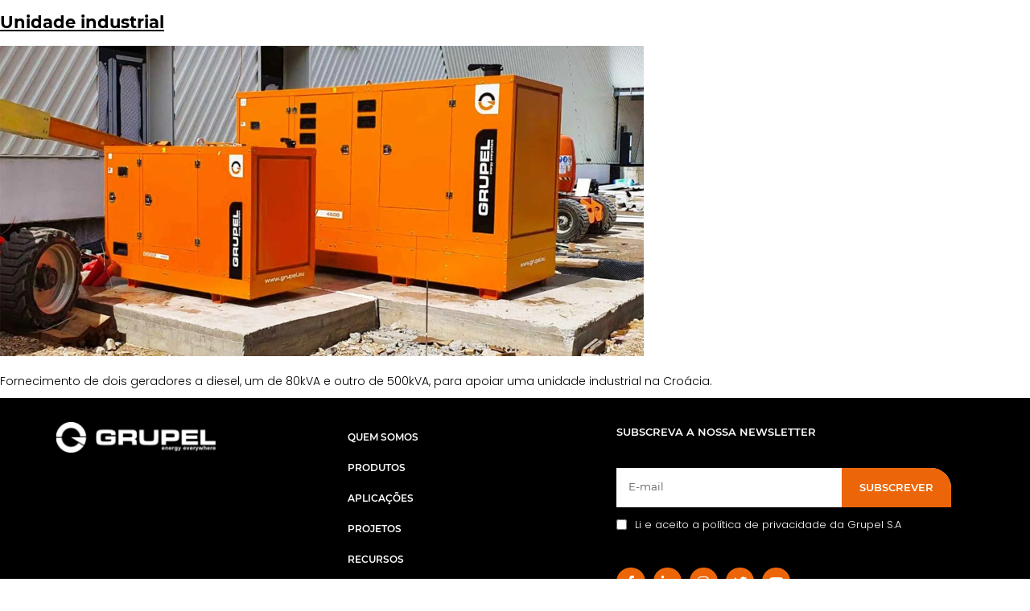

--- FILE ---
content_type: text/html; charset=UTF-8
request_url: https://grupel.eu/pt/locations/croacia/
body_size: 35639
content:
<!doctype html><html lang="pt-PT"><head><script data-no-optimize="1">var litespeed_docref=sessionStorage.getItem("litespeed_docref");litespeed_docref&&(Object.defineProperty(document,"referrer",{get:function(){return litespeed_docref}}),sessionStorage.removeItem("litespeed_docref"));</script>  <script type="litespeed/javascript">(function(w,d,s,l,i){w[l]=w[l]||[];w[l].push({'gtm.start':new Date().getTime(),event:'gtm.js'});var f=d.getElementsByTagName(s)[0],j=d.createElement(s),dl=l!='dataLayer'?'&l='+l:'';j.async=!0;j.src='https://www.googletagmanager.com/gtm.js?id='+i+dl;f.parentNode.insertBefore(j,f)})(window,document,'script','dataLayer','GTM-W5245PP')</script> <meta charset="UTF-8"><meta name="viewport" content="width=device-width, initial-scale=1"><link rel="profile" href="http://gmpg.org/xfn/11"><meta name='robots' content='noindex, follow' /> <script id="cookie-law-info-gcm-var-js" type="litespeed/javascript">var _ckyGcm={"status":!0,"default_settings":[{"analytics":"denied","advertisement":"denied","functional":"denied","necessary":"granted","ad_user_data":"denied","ad_personalization":"denied","regions":"All"}],"wait_for_update":2000,"url_passthrough":!1,"ads_data_redaction":!1}</script> <script id="cookieyes" type="litespeed/javascript" data-src="https://cdn-cookieyes.com/client_data/2097612b7e6266bc219df6e7/script.js"></script><link rel="alternate" href="https://grupel.eu/ua/locations/horvatiya/" hreflang="uk" /><link rel="alternate" href="https://grupel.eu/en/locations/croatia/" hreflang="en" /><link rel="alternate" href="https://grupel.eu/pt/locations/croacia/" hreflang="pt" /><link rel="alternate" href="https://grupel.eu/fr/locations/croatie/" hreflang="fr" /><link rel="alternate" href="https://grupel.eu/es/locations/croacia/" hreflang="es" /><link rel="alternate" href="https://grupel.eu/de/locations/kroatien/" hreflang="de" /><title>Arquivo de Croácia - GRUPEL</title><meta property="og:locale" content="pt_PT" /><meta property="og:locale:alternate" content="" /><meta property="og:locale:alternate" content="en_GB" /><meta property="og:locale:alternate" content="fr_FR" /><meta property="og:locale:alternate" content="es_ES" /><meta property="og:locale:alternate" content="de_DE" /><meta property="og:type" content="article" /><meta property="og:title" content="Arquivo de Croácia - GRUPEL" /><meta property="og:url" content="https://grupel.eu/pt/locations/croacia/" /><meta property="og:site_name" content="GRUPEL" /><meta name="twitter:card" content="summary_large_image" /> <script type="application/ld+json" class="yoast-schema-graph">{"@context":"https://schema.org","@graph":[{"@type":"CollectionPage","@id":"https://grupel.eu/pt/locations/croacia/","url":"https://grupel.eu/pt/locations/croacia/","name":"Arquivo de Croácia - GRUPEL","isPartOf":{"@id":"https://grupel.eu/pt/#website"},"primaryImageOfPage":{"@id":"https://grupel.eu/pt/locations/croacia/#primaryimage"},"image":{"@id":"https://grupel.eu/pt/locations/croacia/#primaryimage"},"thumbnailUrl":"https://grupel.eu/wp-content/uploads/Croacia_CAPA.jpg","breadcrumb":{"@id":"https://grupel.eu/pt/locations/croacia/#breadcrumb"},"inLanguage":"pt-PT"},{"@type":"ImageObject","inLanguage":"pt-PT","@id":"https://grupel.eu/pt/locations/croacia/#primaryimage","url":"https://grupel.eu/wp-content/uploads/Croacia_CAPA.jpg","contentUrl":"https://grupel.eu/wp-content/uploads/Croacia_CAPA.jpg","width":2000,"height":966,"caption":"Generator for Industrial unit in Croatia"},{"@type":"BreadcrumbList","@id":"https://grupel.eu/pt/locations/croacia/#breadcrumb","itemListElement":[{"@type":"ListItem","position":1,"name":"Início","item":"https://grupel.eu/pt/"},{"@type":"ListItem","position":2,"name":"Croácia"}]},{"@type":"WebSite","@id":"https://grupel.eu/pt/#website","url":"https://grupel.eu/pt/","name":"GRUPEL","description":"GRUPEL","publisher":{"@id":"https://grupel.eu/pt/#organization"},"potentialAction":[{"@type":"SearchAction","target":{"@type":"EntryPoint","urlTemplate":"https://grupel.eu/pt/?s={search_term_string}"},"query-input":{"@type":"PropertyValueSpecification","valueRequired":true,"valueName":"search_term_string"}}],"inLanguage":"pt-PT"},{"@type":"Organization","@id":"https://grupel.eu/pt/#organization","name":"GRUPEL","url":"https://grupel.eu/pt/","logo":{"@type":"ImageObject","inLanguage":"pt-PT","@id":"https://grupel.eu/pt/#/schema/logo/image/","url":"https://grupel.eu/wp-content/uploads/Logotipo-Grupel-horizontal-FundoBranco.png","contentUrl":"https://grupel.eu/wp-content/uploads/Logotipo-Grupel-horizontal-FundoBranco.png","width":2689,"height":509,"caption":"GRUPEL"},"image":{"@id":"https://grupel.eu/pt/#/schema/logo/image/"}}]}</script> <link rel='dns-prefetch' href='//cdn.jsdelivr.net' /><link rel="alternate" type="application/rss+xml" title="GRUPEL &raquo; Feed" href="https://grupel.eu/pt/feed/" /><link rel="alternate" type="application/rss+xml" title="GRUPEL &raquo; Feed de comentários" href="https://grupel.eu/pt/comments/feed/" /><link rel="alternate" type="application/rss+xml" title="Feed GRUPEL &raquo; Croácia Localizações" href="https://grupel.eu/pt/locations/croacia/feed/" /><style id="litespeed-ccss">ul{box-sizing:border-box}:root{--wp--preset--font-size--normal:16px;--wp--preset--font-size--huge:42px}.jet-listing-dynamic-field{display:-webkit-box;display:-ms-flexbox;display:flex;-webkit-box-align:center;-ms-flex-align:center;align-items:center}.jet-listing-dynamic-field__content{display:block;max-width:100%}.jet-listing-dynamic-field__inline-wrap{display:-webkit-inline-box;display:-ms-inline-flexbox;display:inline-flex;-webkit-box-align:center;-ms-flex-align:center;align-items:center;max-width:100%}.jet-listing-dynamic-terms__link{display:inline-block}.jet-listing-grid__item{padding:10px;-webkit-box-sizing:border-box;box-sizing:border-box}.jet-listing-grid__items>.jet-listing-grid__item{max-width:calc(100%/var(--columns));-webkit-box-flex:0;-ms-flex:0 0 calc(100%/var(--columns));flex:0 0 calc(100%/var(--columns))}.jet-listing-grid__slider>.jet-listing-grid__items:not(.slick-initialized)>.jet-listing-grid__item{display:none}.jet-listing-grid .jet-engine-listing-overlay-wrap{position:relative}.jet-listing-grid .jet-engine-listing-overlay-link{position:absolute;left:0;right:0;top:0;bottom:0;z-index:-1}.jet-form-row{display:-webkit-box;display:-ms-flexbox;display:flex;-ms-flex-wrap:wrap;flex-wrap:wrap;margin:0 -5px;padding:5px 0}.jet-form-row--first-visible{padding-top:0!important}.jet-form-row.jet-form-row--hidden{margin:0!important;padding:0!important}.jet-form-col{min-height:1px;padding:0 5px;display:-webkit-box;display:-ms-flexbox;display:flex;-webkit-box-align:start;-ms-flex-align:start;align-items:flex-start;-ms-flex-line-pack:start;align-content:flex-start;-ms-flex-wrap:wrap;flex-wrap:wrap;max-width:100%;-webkit-box-flex:0;-ms-flex:0 0 100%;flex:0 0 100%}@media (min-width:600px){.jet-form-col-12{max-width:100%;width:100%;-webkit-box-flex:0;-ms-flex:0 0 100%;flex:0 0 100%}}.layout-column .jet-form__label{max-width:100%;-webkit-box-flex:0;-ms-flex:0 1 100%;flex:0 1 100%}.jet-form__label{-webkit-box-flex:0;-ms-flex:0 0 100%;flex:0 0 100%;display:-webkit-box;display:-ms-flexbox;display:flex;-webkit-box-pack:justify;-ms-flex-pack:justify;justify-content:space-between;-webkit-box-align:center;-ms-flex-align:center;align-items:center;width:100%}.jet-form__field{-webkit-box-sizing:border-box;box-sizing:border-box}.layout-column .jet-form__field:not(.checkboxes-field):not(.radio-field):not(.range-field){max-width:100%;width:100%;-webkit-box-flex:0;-ms-flex:0 1 100%;flex:0 1 100%}.jet-form__submit-wrap{display:-webkit-box;display:-ms-flexbox;display:flex;-webkit-box-orient:vertical;-webkit-box-direction:normal;-ms-flex-direction:column;flex-direction:column;width:100%}:root{--wp--preset--aspect-ratio--square:1;--wp--preset--aspect-ratio--4-3:4/3;--wp--preset--aspect-ratio--3-4:3/4;--wp--preset--aspect-ratio--3-2:3/2;--wp--preset--aspect-ratio--2-3:2/3;--wp--preset--aspect-ratio--16-9:16/9;--wp--preset--aspect-ratio--9-16:9/16;--wp--preset--color--black:#000;--wp--preset--color--cyan-bluish-gray:#abb8c3;--wp--preset--color--white:#fff;--wp--preset--color--pale-pink:#f78da7;--wp--preset--color--vivid-red:#cf2e2e;--wp--preset--color--luminous-vivid-orange:#ff6900;--wp--preset--color--luminous-vivid-amber:#fcb900;--wp--preset--color--light-green-cyan:#7bdcb5;--wp--preset--color--vivid-green-cyan:#00d084;--wp--preset--color--pale-cyan-blue:#8ed1fc;--wp--preset--color--vivid-cyan-blue:#0693e3;--wp--preset--color--vivid-purple:#9b51e0;--wp--preset--gradient--vivid-cyan-blue-to-vivid-purple:linear-gradient(135deg,rgba(6,147,227,1) 0%,#9b51e0 100%);--wp--preset--gradient--light-green-cyan-to-vivid-green-cyan:linear-gradient(135deg,#7adcb4 0%,#00d082 100%);--wp--preset--gradient--luminous-vivid-amber-to-luminous-vivid-orange:linear-gradient(135deg,rgba(252,185,0,1) 0%,rgba(255,105,0,1) 100%);--wp--preset--gradient--luminous-vivid-orange-to-vivid-red:linear-gradient(135deg,rgba(255,105,0,1) 0%,#cf2e2e 100%);--wp--preset--gradient--very-light-gray-to-cyan-bluish-gray:linear-gradient(135deg,#eee 0%,#a9b8c3 100%);--wp--preset--gradient--cool-to-warm-spectrum:linear-gradient(135deg,#4aeadc 0%,#9778d1 20%,#cf2aba 40%,#ee2c82 60%,#fb6962 80%,#fef84c 100%);--wp--preset--gradient--blush-light-purple:linear-gradient(135deg,#ffceec 0%,#9896f0 100%);--wp--preset--gradient--blush-bordeaux:linear-gradient(135deg,#fecda5 0%,#fe2d2d 50%,#6b003e 100%);--wp--preset--gradient--luminous-dusk:linear-gradient(135deg,#ffcb70 0%,#c751c0 50%,#4158d0 100%);--wp--preset--gradient--pale-ocean:linear-gradient(135deg,#fff5cb 0%,#b6e3d4 50%,#33a7b5 100%);--wp--preset--gradient--electric-grass:linear-gradient(135deg,#caf880 0%,#71ce7e 100%);--wp--preset--gradient--midnight:linear-gradient(135deg,#020381 0%,#2874fc 100%);--wp--preset--font-size--small:13px;--wp--preset--font-size--medium:20px;--wp--preset--font-size--large:36px;--wp--preset--font-size--x-large:42px;--wp--preset--spacing--20:.44rem;--wp--preset--spacing--30:.67rem;--wp--preset--spacing--40:1rem;--wp--preset--spacing--50:1.5rem;--wp--preset--spacing--60:2.25rem;--wp--preset--spacing--70:3.38rem;--wp--preset--spacing--80:5.06rem;--wp--preset--shadow--natural:6px 6px 9px rgba(0,0,0,.2);--wp--preset--shadow--deep:12px 12px 50px rgba(0,0,0,.4);--wp--preset--shadow--sharp:6px 6px 0px rgba(0,0,0,.2);--wp--preset--shadow--outlined:6px 6px 0px -3px rgba(255,255,255,1),6px 6px rgba(0,0,0,1);--wp--preset--shadow--crisp:6px 6px 0px rgba(0,0,0,1)}@media screen and (min-width:1024px){.header-style-4 ul.elementor-nav-menu>.menu-item>a{color:#fff!important}}@media screen and (max-width:1023px){header{position:fixed;top:0;width:100%;z-index:2}}#header-mobile-menu-extras-wrapper{padding:0 .75rem}@media screen and (min-width:1025px){#header-mobile-menu-extras-wrapper{display:none!important}}@media screen and (min-width:1025px){.mobile-only{display:none!important}}body{font-family:Montserrat;overflow-x:hidden!important;padding:0;margin:0}body a{color:#000}html{overflow-x:hidden!important;padding:0;margin:0}@media screen and (min-width:1024px){.header-style-4 ul.elementor-nav-menu>.menu-item>a{color:#fff!important}}@media screen and (max-width:1023px){header{position:fixed;top:0;width:100%;z-index:2}}#header-mobile-menu-extras-wrapper{padding:0 .75rem}@media screen and (min-width:1025px){#header-mobile-menu-extras-wrapper{display:none!important}}@media screen and (min-width:1025px){.mobile-only{display:none!important}}@media screen and (min-width:1024px){header{position:fixed;top:0;left:0;z-index:9999;width:100%}}.jet-form-col{position:relative}@media screen and (max-width:1023px){section form .jet-form-row{padding:0!important}section form .jet-form-row .jet-form-col{margin-bottom:.5rem}}.form .jet-form-row input{width:100%;background:#e7e5e6;padding:5px;border:0}.form .jet-form__label{padding:8px 10px 0 0;font-size:13px;font-weight:700;color:#ec6609;display:inline-block!important;flex:initial!important;width:auto}.form .jet-form__field.text-field{flex:1!important}.form .jet-form__field.select-field{flex:1!important;background:#e7e5e6;border:0;padding:5px}.form .jet-form__submit-wrap{justify-content:flex-end!important;align-items:flex-end!important}.form button.jet-form__submit{background-color:#838080;color:#fff;font-family:Montserrat,Sans-serif;font-size:9px;font-weight:600;text-transform:uppercase;line-height:11px;letter-spacing:2px;padding:15px 40px 15px 30px;border-style:solid;border-width:1px;float:right}.fab,.fas{-moz-osx-font-smoothing:grayscale;-webkit-font-smoothing:antialiased;display:inline-block;font-style:normal;font-variant:normal;text-rendering:auto;line-height:1}.fa-caret-down:before{content:"\f0d7"}.fa-facebook-messenger:before{content:"\f39f"}.fa-search:before{content:"\f002"}.fa-whatsapp-square:before{content:"\f40c"}.fab{font-family:"Font Awesome 5 Brands"}.fas{font-family:"Font Awesome 5 Free"}.fas{font-weight:900}.jet-button__container{display:-webkit-box;display:-webkit-flex;display:-ms-flexbox;display:flex;-webkit-box-orient:horizontal;-webkit-box-direction:normal;-webkit-flex-flow:row nowrap;-ms-flex-flow:row nowrap;flex-flow:row nowrap;-webkit-box-pack:center;-webkit-justify-content:center;-ms-flex-pack:center;justify-content:center}.jet-button__instance{position:relative;overflow:hidden;max-width:100%;-webkit-box-sizing:border-box;box-sizing:border-box;-webkit-transform:translateZ(0);transform:translateZ(0)}.jet-button__plane{display:block;width:100%;height:100%;top:0;left:0;position:absolute}.jet-button__plane-normal{z-index:1}.jet-button__plane-hover{z-index:3}.jet-button__state{display:-webkit-box;display:-webkit-flex;display:-ms-flexbox;display:flex;-webkit-box-orient:horizontal;-webkit-box-direction:normal;-webkit-flex-direction:row;-ms-flex-direction:row;flex-direction:row;-webkit-box-pack:center;-webkit-justify-content:center;-ms-flex-pack:center;justify-content:center;-webkit-box-align:center;-webkit-align-items:center;-ms-flex-align:center;align-items:center;-webkit-box-sizing:border-box;box-sizing:border-box}.jet-button__state-normal{position:relative;width:100%;height:100%;z-index:2}.jet-button__state-hover{position:absolute;width:100%;height:100%;top:0;left:0;z-index:4}.jet-button__instance.jet-button__instance--icon-right .jet-button__state{-webkit-box-orient:horizontal;-webkit-box-direction:normal;-webkit-flex-direction:row;-ms-flex-direction:row;flex-direction:row}.jet-button__instance.jet-button__instance--icon-right .jet-button__state .jet-button__label{-webkit-box-ordinal-group:2;-webkit-order:1;-ms-flex-order:1;order:1}.jet-button__instance.hover-effect-1 .jet-button__plane-normal{opacity:1}.jet-button__instance.hover-effect-1 .jet-button__plane-hover{opacity:0}.jet-button__instance.hover-effect-1 .jet-button__state-normal .jet-button__label{opacity:1}.jet-button__instance.hover-effect-1 .jet-button__state-hover .jet-button__label{opacity:0}.jet-button__instance{-webkit-border-radius:4px;border-radius:4px}.jet-button__label{color:#fff;font-size:20px;line-height:20px;font-weight:600;text-align:left}.jet-button__state{padding:10px 30px}.jet-button__plane-normal{background-color:#6ec1e4}.jet-button__plane-hover{background-color:#54595f}[class*=" eicon-"],[class^=eicon]{display:inline-block;font-family:eicons;font-size:inherit;font-weight:400;font-style:normal;font-variant:normal;line-height:1;text-rendering:auto;-webkit-font-smoothing:antialiased;-moz-osx-font-smoothing:grayscale}.eicon-menu-bar:before{content:'\e816'}.eicon-close:before{content:'\e87f'}.dialog-close-button{position:absolute;margin-top:15px;right:15px;color:var(--e-a-color-txt);font-size:15px;line-height:1}.elementor-screen-only{position:absolute;top:-10000em;width:1px;height:1px;margin:-1px;padding:0;overflow:hidden;clip:rect(0,0,0,0);border:0}.elementor *,.elementor :after,.elementor :before{box-sizing:border-box}.elementor a{box-shadow:none;text-decoration:none}.elementor img{height:auto;max-width:100%;border:none;border-radius:0;box-shadow:none}.elementor .elementor-background-overlay{height:100%;width:100%;top:0;left:0;position:absolute}.elementor-widget-wrap .elementor-element.elementor-widget__width-auto{max-width:100%}.elementor-element{--flex-direction:initial;--flex-wrap:initial;--justify-content:initial;--align-items:initial;--align-content:initial;--gap:initial;--flex-basis:initial;--flex-grow:initial;--flex-shrink:initial;--order:initial;--align-self:initial;flex-basis:var(--flex-basis);flex-grow:var(--flex-grow);flex-shrink:var(--flex-shrink);order:var(--order);align-self:var(--align-self)}.elementor-invisible{visibility:hidden}.elementor-align-center{text-align:center}.elementor-align-center .elementor-button{width:auto}:root{--page-title-display:block}.elementor-section{position:relative}.elementor-section .elementor-container{display:flex;margin-right:auto;margin-left:auto;position:relative}@media (max-width:1024px){.elementor-section .elementor-container{flex-wrap:wrap}}.elementor-section.elementor-section-boxed>.elementor-container{max-width:1140px}.elementor-section.elementor-section-items-bottom>.elementor-container{align-items:flex-end}.elementor-widget-wrap{position:relative;width:100%;flex-wrap:wrap;align-content:flex-start}.elementor:not(.elementor-bc-flex-widget) .elementor-widget-wrap{display:flex}.elementor-widget-wrap>.elementor-element{width:100%}.elementor-widget{position:relative}.elementor-widget:not(:last-child){margin-bottom:20px}.elementor-widget:not(:last-child).elementor-widget__width-auto{margin-bottom:0}.elementor-column{position:relative;min-height:1px;display:flex}.elementor-column-gap-default>.elementor-column>.elementor-element-populated{padding:10px}.elementor-column-gap-wide>.elementor-column>.elementor-element-populated{padding:20px}.elementor-inner-section .elementor-column-gap-no .elementor-element-populated{padding:0}@media (min-width:768px){.elementor-column.elementor-col-50{width:50%}.elementor-column.elementor-col-100{width:100%}}@media (max-width:767px){.elementor-reverse-mobile>.elementor-container>:first-child{order:10}.elementor-reverse-mobile>.elementor-container>:nth-child(2){order:9}.elementor-column{width:100%}}.elementor-button{display:inline-block;line-height:1;background-color:#69727d;font-size:15px;padding:12px 24px;border-radius:3px;color:#fff;fill:#fff;text-align:center}.elementor-button:visited{color:#fff}.elementor-button-content-wrapper{display:flex;justify-content:center}.elementor-button-icon{flex-grow:0;order:5}.elementor-button-icon svg{width:1em;height:auto}.elementor-button-text{flex-grow:1;order:10;display:inline-block}.elementor-button.elementor-size-xs{font-size:13px;padding:10px 20px;border-radius:2px}.elementor-button.elementor-size-md{font-size:16px;padding:15px 30px;border-radius:4px}.elementor-button .elementor-align-icon-right{margin-left:5px;order:15}.elementor-button span{text-decoration:inherit}.elementor-icon{display:inline-block;line-height:1;color:#69727d;font-size:50px;text-align:center}.elementor-icon i{width:1em;height:1em;position:relative;display:block}.elementor-icon i:before{position:absolute;left:50%;transform:translateX(-50%)}.elementor-element{--swiper-theme-color:#000;--swiper-navigation-size:44px;--swiper-pagination-bullet-size:6px;--swiper-pagination-bullet-horizontal-gap:6px}@media (max-width:767px){.elementor .elementor-hidden-mobile,.elementor .elementor-hidden-phone{display:none}}@media (min-width:768px) and (max-width:1024px){.elementor .elementor-hidden-tablet{display:none}}@media (min-width:1025px) and (max-width:99999px){.elementor .elementor-hidden-desktop{display:none}}.elementor-heading-title{padding:0;margin:0;line-height:1}.elementor-widget-heading .elementor-heading-title[class*=elementor-size-]>a{color:inherit;font-size:inherit;line-height:inherit}.elementor-widget-image{text-align:center}.elementor-widget-image a{display:inline-block}.elementor-widget-image img{vertical-align:middle;display:inline-block}.elementor-column .elementor-spacer-inner{height:var(--spacer-size)}.elementor-kit-5{--e-global-color-primary:#ec6609;--e-global-color-secondary:#000;--e-global-color-text:#000;--e-global-color-accent:#ec6609;--e-global-color-3969a36:#ec6609;--e-global-color-b1f670e:#fff;--e-global-color-9fb5b5d:#eaeaea;--e-global-color-33a0bdd:#5d5d5d;--e-global-color-c1afb42:#b5ff7c;--e-global-color-796d68d:#fb4b36;--e-global-color-ae3dd1c:#ff8e3f;--e-global-color-26c19e4:#f4f4f4;--e-global-color-f7b00ea:#fdede1;--e-global-color-48cd486:#8f8f8f;--e-global-typography-primary-font-family:"Montserrat";--e-global-typography-primary-font-weight:400;--e-global-typography-secondary-font-family:"Montserrat";--e-global-typography-secondary-font-weight:400;--e-global-typography-text-font-family:"Poppins";--e-global-typography-text-font-size:14px;--e-global-typography-text-font-weight:300;--e-global-typography-text-line-height:1.6em;--e-global-typography-accent-font-family:"Montserrat";--e-global-typography-accent-font-weight:500;--e-global-typography-41bda89-font-family:"Montserrat";--e-global-typography-41bda89-font-size:14px;--e-global-typography-41bda89-font-weight:600;--e-global-typography-41bda89-line-height:2.4em;--e-global-typography-192d93f-font-family:"Poppins";--e-global-typography-192d93f-font-size:13px;--e-global-typography-192d93f-font-weight:300;--e-global-typography-4227ed2-font-family:"Montserrat";--e-global-typography-4227ed2-font-size:13px;--e-global-typography-4227ed2-font-weight:600;--e-global-typography-4227ed2-text-transform:uppercase;--e-global-typography-4227ed2-line-height:1.2em;--e-global-typography-3f9be38-font-family:"Poppins";--e-global-typography-3f9be38-font-size:11px;--e-global-typography-3f9be38-font-weight:400;--e-global-typography-3f9be38-text-transform:uppercase;--e-global-typography-3f9be38-letter-spacing:.5px;--e-global-typography-f36e783-font-family:"Poppins";--e-global-typography-f36e783-font-size:40px;--e-global-typography-f36e783-font-weight:600;--e-global-typography-f36e783-line-height:1.2em;--e-global-typography-19ab4d4-font-family:"Montserrat";--e-global-typography-19ab4d4-font-size:22px;--e-global-typography-19ab4d4-font-weight:400;--e-global-typography-19ab4d4-line-height:30px;--e-global-typography-46e616c-font-family:"Poppins";--e-global-typography-46e616c-font-size:30px;--e-global-typography-46e616c-font-weight:600;--e-global-typography-46e616c-line-height:1.2em;--e-global-typography-510d5dc-font-family:"Poppins";--e-global-typography-510d5dc-font-size:20px;--e-global-typography-510d5dc-font-weight:600;--e-global-typography-510d5dc-line-height:1.2em;--e-global-typography-6963ace-font-family:"Montserrat";--e-global-typography-6963ace-font-size:20px;--e-global-typography-6963ace-font-weight:300;--e-global-typography-6963ace-line-height:30px;--e-global-typography-3b3c696-font-family:"Montserrat";--e-global-typography-3b3c696-font-size:16px;--e-global-typography-3b3c696-font-weight:300;--e-global-typography-3b3c696-line-height:24px;--e-global-typography-6b14a2d-font-family:"Poppins";--e-global-typography-6b14a2d-font-size:18px;--e-global-typography-6b14a2d-font-weight:600;--e-global-typography-6b14a2d-line-height:1.2em;--e-global-typography-f4f14d0-font-family:"Montserrat";--e-global-typography-f4f14d0-font-size:11px;--e-global-typography-f4f14d0-font-weight:600;--e-global-typography-f4f14d0-text-transform:uppercase;--e-global-typography-f4f14d0-line-height:1.1em;--e-global-typography-f4f14d0-letter-spacing:.3px;font-family:var(--e-global-typography-text-font-family),Sans-serif;font-size:var(--e-global-typography-text-font-size);font-weight:var(--e-global-typography-text-font-weight);line-height:var(--e-global-typography-text-line-height)}.elementor-kit-5 p{margin-bottom:10px}.elementor-kit-5 h1{font-family:"Montserrat",Sans-serif}.elementor-kit-5 h2{font-family:"Montserrat",Sans-serif}.elementor-section.elementor-section-boxed>.elementor-container{max-width:1140px}.elementor-widget:not(:last-child){margin-bottom:20px}.elementor-element{--widgets-spacing:20px}@media (max-width:1024px){.elementor-kit-5{font-size:var(--e-global-typography-text-font-size);line-height:var(--e-global-typography-text-line-height)}.elementor-section.elementor-section-boxed>.elementor-container{max-width:1024px}}@media (max-width:767px){.elementor-kit-5{--e-global-typography-f36e783-font-size:32px;--e-global-typography-f36e783-line-height:1.1em;--e-global-typography-46e616c-font-size:26px;--e-global-typography-46e616c-line-height:1.2em;--e-global-typography-510d5dc-line-height:1.2em;--e-global-typography-6963ace-font-size:19px;--e-global-typography-6963ace-line-height:1.4em;--e-global-typography-6b14a2d-line-height:1.2em;font-size:var(--e-global-typography-text-font-size);line-height:var(--e-global-typography-text-line-height)}.elementor-section.elementor-section-boxed>.elementor-container{max-width:767px}}.dialog-lightbox-close-button.dialog-close-button{right:20px;top:7px}.dialog-lightbox-close-button.dialog-close-button i{font-size:24px}.sub-menu li a{margin-right:20px;width:100%}@media (max-width:767px){.form .jet-form-row .jet-form-col{width:100%;max-width:100%;flex:auto}}.elementor-43060 .elementor-element.elementor-element-5467cf70>.elementor-container>.elementor-column>.elementor-widget-wrap{align-content:center;align-items:center}.elementor-43060 .elementor-element.elementor-element-21e1dbe1.elementor-column.elementor-element[data-element_type="column"]>.elementor-widget-wrap.elementor-element-populated{align-content:center;align-items:center}.elementor-43060 .elementor-element.elementor-element-21e1dbe1>.elementor-element-populated{padding:10px 20px 10px 10px}.elementor-43060 .elementor-element.elementor-element-0be4f55.elementor-column.elementor-element[data-element_type="column"]>.elementor-widget-wrap.elementor-element-populated{align-content:center;align-items:center}.elementor-43060 .elementor-element.elementor-element-582da69{text-align:left}.elementor-43060 .elementor-element.elementor-element-582da69 img{max-width:220px}.elementor-43060 .elementor-element.elementor-element-7cbebd4.elementor-column.elementor-element[data-element_type="column"]>.elementor-widget-wrap.elementor-element-populated{align-content:center;align-items:center}.elementor-43060 .elementor-element.elementor-element-7cbebd4.elementor-column>.elementor-widget-wrap{justify-content:flex-end}.elementor-43060 .elementor-element.elementor-element-7cbebd4>.elementor-element-populated{padding:0 0 0 10%}.elementor-43060 .elementor-element.elementor-element-2f92f4b .elementor-menu-toggle{margin-left:auto;background-color:#02010100}.elementor-43060 .elementor-element.elementor-element-2f92f4b .elementor-nav-menu .elementor-item{font-family:"Montserrat",Sans-serif;font-size:12px;font-weight:600;text-transform:uppercase;line-height:1.2em;letter-spacing:-.3px}.elementor-43060 .elementor-element.elementor-element-2f92f4b .elementor-nav-menu--main .elementor-item{color:var(--e-global-color-b1f670e);fill:var(--e-global-color-b1f670e);padding-left:10px;padding-right:10px}.elementor-43060 .elementor-element.elementor-element-2f92f4b .elementor-nav-menu--dropdown a,.elementor-43060 .elementor-element.elementor-element-2f92f4b .elementor-menu-toggle{color:var(--e-global-color-b1f670e)}.elementor-43060 .elementor-element.elementor-element-2f92f4b .elementor-nav-menu--dropdown{background-color:#000000D6}.elementor-43060 .elementor-element.elementor-element-2f92f4b .elementor-nav-menu--dropdown a.elementor-item-active{color:var(--e-global-color-9fb5b5d)}.elementor-43060 .elementor-element.elementor-element-2f92f4b .elementor-nav-menu--dropdown a.elementor-item-active{background-color:#000}.elementor-43060 .elementor-element.elementor-element-2f92f4b .elementor-nav-menu--dropdown .elementor-item,.elementor-43060 .elementor-element.elementor-element-2f92f4b .elementor-nav-menu--dropdown .elementor-sub-item{font-family:"Montserrat",Sans-serif;font-size:13px;font-weight:400;letter-spacing:-.3px}.elementor-43060 .elementor-element.elementor-element-2f92f4b .elementor-nav-menu--dropdown a{padding-left:15px;padding-right:15px;padding-top:15px;padding-bottom:15px}.elementor-43060 .elementor-element.elementor-element-2f92f4b .elementor-nav-menu--main>.elementor-nav-menu>li>.elementor-nav-menu--dropdown,.elementor-43060 .elementor-element.elementor-element-2f92f4b .elementor-nav-menu__container.elementor-nav-menu--dropdown{margin-top:18px!important}.elementor-43060 .elementor-element.elementor-element-2f92f4b div.elementor-menu-toggle{color:var(--e-global-color-b1f670e)}.elementor-43060 .elementor-element.elementor-element-2f92f4b>.elementor-widget-container{padding:0 10px 0 0}.elementor-43060 .elementor-element.elementor-element-2f92f4b{width:auto;max-width:auto}.elementor-43060 .elementor-element.elementor-element-bdef906 .cpel-switcher__lang a{font-family:"Montserrat",Sans-serif;font-size:12px;font-weight:600;text-transform:uppercase;line-height:1.2em;color:var(--e-global-color-b1f670e);padding-left:8px;padding-right:8px;padding-top:11px;padding-bottom:11px}.elementor-43060 .elementor-element.elementor-element-bdef906 .cpel-switcher__icon{color:var(--e-global-color-b1f670e);padding-left:7px}.elementor-43060 .elementor-element.elementor-element-bdef906.cpel-switcher--layout-dropdown .cpel-switcher__lang a{background-color:var(--e-global-color-33a0bdd)}.elementor-43060 .elementor-element.elementor-element-bdef906 .cpel-switcher__name{padding-left:4px}.elementor-43060 .elementor-element.elementor-element-bdef906{width:auto;max-width:auto}.elementor-43060 .elementor-element.elementor-element-719717a .elementor-search-form{text-align:right}.elementor-43060 .elementor-element.elementor-element-719717a .elementor-search-form__toggle{--e-search-form-toggle-size:40px;--e-search-form-toggle-color:var(--e-global-color-b1f670e);--e-search-form-toggle-background-color:#FFFFFF00;--e-search-form-toggle-icon-size:calc(48em/100);--e-search-form-toggle-border-radius:0px}.elementor-43060 .elementor-element.elementor-element-719717a.elementor-search-form--skin-full_screen .elementor-search-form__container{background-color:#000000F5}.elementor-43060 .elementor-element.elementor-element-719717a input[type=search].elementor-search-form__input{font-family:var(--e-global-typography-text-font-family),Sans-serif;font-size:var(--e-global-typography-text-font-size);font-weight:var(--e-global-typography-text-font-weight);line-height:var(--e-global-typography-text-line-height)}.elementor-43060 .elementor-element.elementor-element-719717a .elementor-search-form__input,.elementor-43060 .elementor-element.elementor-element-719717a.elementor-search-form--skin-full_screen input[type=search].elementor-search-form__input{color:var(--e-global-color-b1f670e);fill:var(--e-global-color-b1f670e)}.elementor-43060 .elementor-element.elementor-element-719717a.elementor-search-form--skin-full_screen input[type=search].elementor-search-form__input{border-color:var(--e-global-color-b1f670e);border-radius:0}.elementor-43060 .elementor-element.elementor-element-719717a>.elementor-widget-container{padding:0 10px 0 20px}.elementor-43060 .elementor-element.elementor-element-719717a{width:auto;max-width:auto}.elementor-43060 .elementor-element.elementor-element-66224ee .elementor-button{font-family:"Montserrat",Sans-serif;font-size:12px;font-weight:600;text-transform:uppercase;line-height:2.4em;background-color:var(--e-global-color-primary);border-radius:0 15px 0 0;padding:5px 18px 5px 16px}.elementor-43060 .elementor-element.elementor-element-66224ee>.elementor-widget-container{padding:0 0 0 10px}.elementor-43060 .elementor-element.elementor-element-66224ee{width:auto;max-width:auto}.elementor-43060 .elementor-element.elementor-element-5467cf70:not(.elementor-motion-effects-element-type-background){background-color:#000000D6}.elementor-43060 .elementor-element.elementor-element-5467cf70>.elementor-background-overlay{opacity:.8}.elementor-43060 .elementor-element.elementor-element-5467cf70{margin-top:0;margin-bottom:0;padding:0}@media (max-width:1024px){.elementor-43060 .elementor-element.elementor-element-21e1dbe1>.elementor-element-populated{padding:5px}.elementor-43060 .elementor-element.elementor-element-2f92f4b .elementor-nav-menu--main .elementor-item{padding-left:5px;padding-right:5px;padding-top:5px;padding-bottom:5px}.elementor-43060 .elementor-element.elementor-element-2f92f4b{--e-nav-menu-horizontal-menu-item-margin:calc(10px/2);--nav-menu-icon-size:28px}.elementor-43060 .elementor-element.elementor-element-2f92f4b .elementor-nav-menu--dropdown a{padding-left:20px;padding-right:20px;padding-top:14px;padding-bottom:14px}.elementor-43060 .elementor-element.elementor-element-2f92f4b .elementor-nav-menu--main>.elementor-nav-menu>li>.elementor-nav-menu--dropdown,.elementor-43060 .elementor-element.elementor-element-2f92f4b .elementor-nav-menu__container.elementor-nav-menu--dropdown{margin-top:14px!important}.elementor-43060 .elementor-element.elementor-element-2f92f4b>.elementor-widget-container{margin:0;padding:0}.elementor-43060 .elementor-element.elementor-element-719717a input[type=search].elementor-search-form__input{font-size:var(--e-global-typography-text-font-size);line-height:var(--e-global-typography-text-line-height)}.elementor-43060 .elementor-element.elementor-element-719717a>.elementor-widget-container{padding:0}.elementor-43060 .elementor-element.elementor-element-66224ee>.elementor-widget-container{padding:0}}@media (max-width:767px){.elementor-43060 .elementor-element.elementor-element-21e1dbe1>.elementor-element-populated{padding:5px}.elementor-43060 .elementor-element.elementor-element-0be4f55{width:68%}.elementor-43060 .elementor-element.elementor-element-0be4f55.elementor-column>.elementor-widget-wrap{justify-content:space-around}.elementor-43060 .elementor-element.elementor-element-582da69 img{max-width:210px}.elementor-43060 .elementor-element.elementor-element-7cbebd4{width:32%}.elementor-43060 .elementor-element.elementor-element-2f92f4b .elementor-nav-menu--main .elementor-item{padding-left:10px;padding-right:10px;padding-top:0;padding-bottom:0}.elementor-43060 .elementor-element.elementor-element-2f92f4b .elementor-nav-menu--dropdown a{padding-left:18px;padding-right:18px;padding-top:18px;padding-bottom:18px}.elementor-43060 .elementor-element.elementor-element-2f92f4b .elementor-nav-menu--main>.elementor-nav-menu>li>.elementor-nav-menu--dropdown,.elementor-43060 .elementor-element.elementor-element-2f92f4b .elementor-nav-menu__container.elementor-nav-menu--dropdown{margin-top:14px!important}.elementor-43060 .elementor-element.elementor-element-2f92f4b>.elementor-widget-container{padding:0}.elementor-43060 .elementor-element.elementor-element-719717a input[type=search].elementor-search-form__input{font-size:var(--e-global-typography-text-font-size);line-height:var(--e-global-typography-text-line-height)}.elementor-43060 .elementor-element.elementor-element-5467cf70{padding:0}}@media (min-width:768px){.elementor-43060 .elementor-element.elementor-element-0be4f55{width:16%}.elementor-43060 .elementor-element.elementor-element-7cbebd4{width:84%}}@media (max-width:1024px) and (min-width:768px){.elementor-43060 .elementor-element.elementor-element-0be4f55{width:40%}.elementor-43060 .elementor-element.elementor-element-7cbebd4{width:60%}}.elementor-267 .elementor-element.elementor-element-71f3977 .elementor-element-populated a{color:#fff}.elementor-267 .elementor-element.elementor-element-50f70a6 .elementor-nav-menu .elementor-item{font-family:"Montserrat",Sans-serif;font-size:12px;font-weight:600;text-transform:uppercase;line-height:1.2em}.elementor-267 .elementor-element.elementor-element-4b18fb4 .jet-form__field:not(.checkradio-field):not(.range-field){font-family:var(--e-global-typography-secondary-font-family),Sans-serif;font-weight:var(--e-global-typography-secondary-font-weight);color:#000;background-color:#fff;padding:15px;border-style:none}.elementor-267 .elementor-element.elementor-element-de35931>.elementor-widget-wrap>.elementor-widget:not(.elementor-widget__width-auto):not(.elementor-widget__width-initial):not(:last-child):not(.elementor-absolute){margin-bottom:0}.elementor-267 .elementor-element.elementor-element-8588e67 .elementor-heading-title{color:var(--e-global-color-b1f670e);font-family:var(--e-global-typography-192d93f-font-family),Sans-serif;font-size:var(--e-global-typography-192d93f-font-size);font-weight:var(--e-global-typography-192d93f-font-weight);line-height:var(--e-global-typography-192d93f-line-height);letter-spacing:var(--e-global-typography-192d93f-letter-spacing);word-spacing:var(--e-global-typography-192d93f-word-spacing)}.elementor-267 .elementor-element.elementor-element-2ff6b59 img{width:100%;height:42px}.elementor-267 .elementor-element.elementor-element-2ff6b59>.elementor-widget-container{padding:0 10px 0 0}.elementor-267 .elementor-element.elementor-element-2ff6b59{width:auto;max-width:auto}.elementor-267 .elementor-element.elementor-element-877b9c4 img{width:100%;height:42px}.elementor-267 .elementor-element.elementor-element-877b9c4>.elementor-widget-container{padding:0 10px}.elementor-267 .elementor-element.elementor-element-877b9c4{width:auto;max-width:auto}.elementor-267 .elementor-element.elementor-element-7b8621a img{width:100%;height:50px}.elementor-267 .elementor-element.elementor-element-7b8621a>.elementor-widget-container{padding:0 10px}.elementor-267 .elementor-element.elementor-element-7b8621a{width:auto;max-width:auto}.elementor-267 .elementor-element.elementor-element-543d79d .jet-button__container{justify-content:flex-start}.elementor-267 .elementor-element.elementor-element-543d79d .jet-button__instance{border-radius:0}.elementor-267 .elementor-element.elementor-element-543d79d .jet-button__state-normal{padding:10px 25px 10px 20px}.elementor-267 .elementor-element.elementor-element-543d79d .jet-button__state-hover{padding:10px 25px 10px 20px}.elementor-267 .elementor-element.elementor-element-543d79d .jet-button__plane-normal{background-color:var(--e-global-color-b1f670e);border-radius:0 15px 0 0}.elementor-267 .elementor-element.elementor-element-543d79d .jet-button__plane-hover{background-color:#000;border-radius:0 25px 0 0}.elementor-267 .elementor-element.elementor-element-543d79d .jet-button__state-normal .jet-button__label{text-align:center;color:var(--e-global-color-secondary)}.elementor-267 .elementor-element.elementor-element-543d79d .jet-button__state-hover .jet-button__label{text-align:center;color:#fff}.elementor-267 .elementor-element.elementor-element-543d79d .jet-button__state-normal .jet-button__label{font-family:var(--e-global-typography-f4f14d0-font-family),Sans-serif;font-size:var(--e-global-typography-f4f14d0-font-size);font-weight:var(--e-global-typography-f4f14d0-font-weight);text-transform:var(--e-global-typography-f4f14d0-text-transform);line-height:var(--e-global-typography-f4f14d0-line-height);letter-spacing:var(--e-global-typography-f4f14d0-letter-spacing);word-spacing:var(--e-global-typography-f4f14d0-word-spacing)}.elementor-267 .elementor-element.elementor-element-543d79d .jet-button__state-hover .jet-button__label{font-family:var(--e-global-typography-f4f14d0-font-family),Sans-serif;font-size:var(--e-global-typography-f4f14d0-font-size);font-weight:var(--e-global-typography-f4f14d0-font-weight);text-transform:var(--e-global-typography-f4f14d0-text-transform);line-height:var(--e-global-typography-f4f14d0-line-height);letter-spacing:var(--e-global-typography-f4f14d0-letter-spacing);word-spacing:var(--e-global-typography-f4f14d0-word-spacing)}.elementor-267 .elementor-element.elementor-element-543d79d>.elementor-widget-container{margin:0}.elementor-267 .elementor-element.elementor-element-543d79d{width:auto;max-width:auto}@media (max-width:1024px){.elementor-267 .elementor-element.elementor-element-de35931>.elementor-widget-wrap>.elementor-widget:not(.elementor-widget__width-auto):not(.elementor-widget__width-initial):not(:last-child):not(.elementor-absolute){margin-bottom:0}.elementor-267 .elementor-element.elementor-element-de35931>.elementor-element-populated{padding:0 20px}.elementor-267 .elementor-element.elementor-element-8588e67 .elementor-heading-title{font-size:var(--e-global-typography-192d93f-font-size);line-height:var(--e-global-typography-192d93f-line-height);letter-spacing:var(--e-global-typography-192d93f-letter-spacing);word-spacing:var(--e-global-typography-192d93f-word-spacing)}.elementor-267 .elementor-element.elementor-element-543d79d .jet-button__state-normal .jet-button__label{font-size:var(--e-global-typography-f4f14d0-font-size);line-height:var(--e-global-typography-f4f14d0-line-height);letter-spacing:var(--e-global-typography-f4f14d0-letter-spacing);word-spacing:var(--e-global-typography-f4f14d0-word-spacing)}.elementor-267 .elementor-element.elementor-element-543d79d .jet-button__state-hover .jet-button__label{font-size:var(--e-global-typography-f4f14d0-font-size);line-height:var(--e-global-typography-f4f14d0-line-height);letter-spacing:var(--e-global-typography-f4f14d0-letter-spacing);word-spacing:var(--e-global-typography-f4f14d0-word-spacing)}}@media (max-width:767px){.elementor-267 .elementor-element.elementor-element-4b18fb4 .jet-form__field:not(.checkradio-field):not(.range-field){max-width:80%;width:80%;flex:0 1 80%}.elementor-267 .elementor-element.elementor-element-8588e67 .elementor-heading-title{font-size:var(--e-global-typography-192d93f-font-size);line-height:var(--e-global-typography-192d93f-line-height);letter-spacing:var(--e-global-typography-192d93f-letter-spacing);word-spacing:var(--e-global-typography-192d93f-word-spacing)}.elementor-267 .elementor-element.elementor-element-696a3e6{padding:10px 0 0}.elementor-267 .elementor-element.elementor-element-543d79d .jet-button__state-normal .jet-button__label{font-size:var(--e-global-typography-f4f14d0-font-size);line-height:var(--e-global-typography-f4f14d0-line-height);letter-spacing:var(--e-global-typography-f4f14d0-letter-spacing);word-spacing:var(--e-global-typography-f4f14d0-word-spacing)}.elementor-267 .elementor-element.elementor-element-543d79d .jet-button__state-hover .jet-button__label{font-size:var(--e-global-typography-f4f14d0-font-size);line-height:var(--e-global-typography-f4f14d0-line-height);letter-spacing:var(--e-global-typography-f4f14d0-letter-spacing);word-spacing:var(--e-global-typography-f4f14d0-word-spacing)}}.elementor-44938 .elementor-element.elementor-element-61fd4b0>.elementor-container>.elementor-column>.elementor-widget-wrap{align-content:center;align-items:center}.elementor-44938 .elementor-element.elementor-element-53b4d20>.elementor-element-populated{padding:0 15% 0 0}.elementor-44938 .elementor-element.elementor-element-cf2163f .elementor-heading-title{color:var(--e-global-color-primary);font-family:var(--e-global-typography-46e616c-font-family),Sans-serif;font-size:var(--e-global-typography-46e616c-font-size);font-weight:var(--e-global-typography-46e616c-font-weight);line-height:var(--e-global-typography-46e616c-line-height);letter-spacing:var(--e-global-typography-46e616c-letter-spacing);word-spacing:var(--e-global-typography-46e616c-word-spacing)}.elementor-44938 .elementor-element.elementor-element-cf2163f>.elementor-widget-container{padding:0}.elementor-44938 .elementor-element.elementor-element-5598019{text-align:left}.elementor-44938 .elementor-element.elementor-element-5598019 img{max-width:430px}.elementor-44938 .elementor-element.elementor-element-5598019>.elementor-widget-container{padding:0}.elementor-44938 .elementor-element.elementor-element-0b56c90.elementor-column>.elementor-widget-wrap{justify-content:flex-end}.elementor-44938 .elementor-element.elementor-element-0b56c90>.elementor-element-populated{margin:0;--e-column-margin-right:0px;--e-column-margin-left:0px}.elementor-44938 .elementor-element.elementor-element-43bf712{text-align:left}.elementor-44938 .elementor-element.elementor-element-43bf712 img{width:280px}.elementor-44938 .elementor-element.elementor-element-61fd4b0{padding:180px 20px 100px}.elementor-44938 .elementor-element.elementor-element-5563abe .jet-listing-dynamic-field__content{color:#000;font-family:var(--e-global-typography-46e616c-font-family),Sans-serif;font-size:var(--e-global-typography-46e616c-font-size);font-weight:var(--e-global-typography-46e616c-font-weight);line-height:var(--e-global-typography-46e616c-line-height);letter-spacing:var(--e-global-typography-46e616c-letter-spacing);word-spacing:var(--e-global-typography-46e616c-word-spacing);text-align:left}.elementor-44938 .elementor-element.elementor-element-5563abe .jet-listing-dynamic-field .jet-listing-dynamic-field__inline-wrap{width:auto}.elementor-44938 .elementor-element.elementor-element-5563abe .jet-listing-dynamic-field .jet-listing-dynamic-field__content{width:auto}.elementor-44938 .elementor-element.elementor-element-5563abe .jet-listing-dynamic-field{justify-content:flex-start}.elementor-44938 .elementor-element.elementor-element-5563abe .jet-listing-dynamic-field.display-inline .jet-listing-dynamic-field__inline-wrap{padding:0;margin:0}.elementor-44938 .elementor-element.elementor-element-5563abe>.elementor-widget-container{margin:-20px 0;padding:0}.elementor-44938 .elementor-element.elementor-element-e3d3bbc{color:#000;font-family:var(--e-global-typography-text-font-family),Sans-serif;font-size:var(--e-global-typography-text-font-size);font-weight:var(--e-global-typography-text-font-weight);line-height:var(--e-global-typography-text-line-height)}.elementor-44938 .elementor-element.elementor-element-f1093b5:not(.elementor-motion-effects-element-type-background){background-color:#f2f2f2}.elementor-44938 .elementor-element.elementor-element-f1093b5{border-radius:0}.elementor-44938 .elementor-element.elementor-element-f1093b5{padding:80px 20px}.elementor-44938 .elementor-element.elementor-element-3fec3a5>.elementor-container>.elementor-column>.elementor-widget-wrap{align-content:flex-end;align-items:flex-end}.elementor-44938 .elementor-element.elementor-element-b75add8.elementor-column.elementor-element[data-element_type="column"]>.elementor-widget-wrap.elementor-element-populated{align-content:center;align-items:center}.elementor-44938 .elementor-element.elementor-element-b75add8:not(.elementor-motion-effects-element-type-background)>.elementor-widget-wrap{background-color:#fff;background-image:url("https://grupel.eu/wp-content/uploads/homepage-hero-bg-v2-1.jpg");background-position:center center;background-repeat:no-repeat;background-size:cover}.elementor-44938 .elementor-element.elementor-element-b75add8>.elementor-element-populated{border-radius:50px 0 0}.elementor-44938 .elementor-element.elementor-element-b75add8>.elementor-element-populated{margin:0 60px 0 0;--e-column-margin-right:60px;--e-column-margin-left:0px;padding:0}.elementor-44938 .elementor-element.elementor-element-9c16ee2 img{width:100%;height:350px;object-fit:contain}.elementor-44938 .elementor-element.elementor-element-9c16ee2>.elementor-widget-container{padding:25px}.elementor-44938 .elementor-element.elementor-element-2272338 .jet-form__field:not(.checkradio-field):not(.range-field){font-family:var(--e-global-typography-text-font-family),Sans-serif;font-size:var(--e-global-typography-text-font-size);font-weight:var(--e-global-typography-text-font-weight);line-height:var(--e-global-typography-text-line-height);color:var(--e-global-color-secondary);background-color:var(--e-global-color-b1f670e);padding:10px;border-style:solid;border-width:1px;border-color:var(--e-global-color-b1f670e);border-radius:2px}@media (max-width:1024px){.elementor-44938 .elementor-element.elementor-element-61fd4b0{padding:180px 20px 80px}.elementor-44938 .elementor-element.elementor-element-5563abe .jet-listing-dynamic-field__content{font-size:var(--e-global-typography-46e616c-font-size);line-height:var(--e-global-typography-46e616c-line-height);letter-spacing:var(--e-global-typography-46e616c-letter-spacing);word-spacing:var(--e-global-typography-46e616c-word-spacing)}.elementor-44938 .elementor-element.elementor-element-e3d3bbc{font-size:var(--e-global-typography-text-font-size);line-height:var(--e-global-typography-text-line-height)}.elementor-44938 .elementor-element.elementor-element-2272338 .jet-form__field:not(.checkradio-field):not(.range-field){font-size:var(--e-global-typography-text-font-size);line-height:var(--e-global-typography-text-line-height)}}@media (min-width:768px){.elementor-44938 .elementor-element.elementor-element-53b4d20{width:50%}.elementor-44938 .elementor-element.elementor-element-0b56c90{width:50%}}@media (max-width:1024px) and (min-width:768px){.elementor-44938 .elementor-element.elementor-element-53b4d20{width:50%}}@media (max-width:767px){.elementor-44938 .elementor-element.elementor-element-53b4d20{width:100%}.elementor-44938 .elementor-element.elementor-element-53b4d20>.elementor-element-populated{padding:0}.elementor-44938 .elementor-element.elementor-element-0b56c90>.elementor-element-populated{padding:0}.elementor-44938 .elementor-element.elementor-element-61fd4b0{margin-top:0;margin-bottom:0;padding:120px 20px 80px}.elementor-44938 .elementor-element.elementor-element-5563abe .jet-listing-dynamic-field__content{font-size:var(--e-global-typography-46e616c-font-size);line-height:var(--e-global-typography-46e616c-line-height);letter-spacing:var(--e-global-typography-46e616c-letter-spacing);word-spacing:var(--e-global-typography-46e616c-word-spacing)}.elementor-44938 .elementor-element.elementor-element-e3d3bbc{font-size:var(--e-global-typography-text-font-size);line-height:var(--e-global-typography-text-line-height)}.elementor-44938 .elementor-element.elementor-element-f1093b5{padding:60px 20px 80px}.elementor-44938 .elementor-element.elementor-element-2272338 .jet-form__field:not(.checkradio-field):not(.range-field){font-size:var(--e-global-typography-text-font-size);line-height:var(--e-global-typography-text-line-height)}}.elementor-3407 .elementor-element.elementor-element-3bb072b.elementor-column.elementor-element[data-element_type="column"]>.elementor-widget-wrap.elementor-element-populated{align-content:flex-start;align-items:flex-start}.elementor-3407 .elementor-element.elementor-element-3bb072b>.elementor-widget-wrap>.elementor-widget:not(.elementor-widget__width-auto):not(.elementor-widget__width-initial):not(:last-child):not(.elementor-absolute){margin-bottom:15px}.elementor-3407 .elementor-element.elementor-element-a0e6011 .elementor-heading-title{color:#fff;font-family:"Poppins",Sans-serif;font-size:13px;font-weight:700;letter-spacing:2px}.elementor-3407 .elementor-element.elementor-element-c021ab3 .jet-form-row:not(:last-child){padding-bottom:1px}.elementor-3407 .elementor-element.elementor-element-c021ab3 .jet-form-row{margin-left:calc(0px/2);margin-right:calc(0px/2)}.elementor-3407 .elementor-element.elementor-element-c021ab3 .jet-form-col{padding-left:calc(0px/2);padding-right:calc(0px/2);align-items:center}.elementor-3407 .elementor-element.elementor-element-c021ab3 .jet-form__field:not(.checkradio-field):not(.range-field){font-family:"Poppins",Sans-serif;font-size:12px;color:#000;background-color:#fff;padding:13px;margin:0;border-style:solid;border-width:1px;border-color:#fff}.elementor-3407 .elementor-element.elementor-element-c021ab3 .jet-form__submit{background-color:#000;color:#fff;font-family:"Poppins",Sans-serif;font-size:10px;padding:15px;margin:0;border-style:solid;border-width:2px;border-color:#fff;border-radius:0 25px 0 0}.elementor-3407 .elementor-element.elementor-element-c021ab3 .jet-form__submit-wrap{justify-content:flex-end;align-items:flex-end}.elementor-3407 .elementor-element.elementor-element-c021ab3>.elementor-widget-container{padding:0}.elementor-3407 .elementor-element.elementor-element-bf79d72:not(.elementor-motion-effects-element-type-background){background-color:#000}.elementor-3407 .elementor-element.elementor-element-bf79d72{padding:20px}.elementor-3370 .elementor-element.elementor-element-0739e5b .elementor-search-form__container{min-height:35px}body:not(.rtl) .elementor-3370 .elementor-element.elementor-element-0739e5b .elementor-search-form__icon{padding-left:calc(35px/3)}.elementor-3370 .elementor-element.elementor-element-0739e5b .elementor-search-form__input{padding-left:calc(35px/3);padding-right:calc(35px/3)}.elementor-3370 .elementor-element.elementor-element-0739e5b .elementor-search-form__icon{--e-search-form-icon-size-minimal:24px}.elementor-3370 .elementor-element.elementor-element-0739e5b .elementor-search-form__input,.elementor-3370 .elementor-element.elementor-element-0739e5b .elementor-search-form__icon{color:#fff;fill:#fff}.elementor-3370 .elementor-element.elementor-element-0739e5b:not(.elementor-search-form--skin-full_screen) .elementor-search-form__container{background-color:#000;border-color:#000;border-width:1px;border-radius:3px}.elementor-3370 .elementor-element.elementor-element-188a4e7:not(.elementor-motion-effects-element-type-background){background-color:#000}.elementor-3364 .elementor-element.elementor-element-89c18db.elementor-column>.elementor-widget-wrap{justify-content:center}.elementor-3364 .elementor-element.elementor-element-5ca96c3{text-align:center}.elementor-3364 .elementor-element.elementor-element-5ca96c3 .elementor-heading-title{color:#000;font-family:"Poppins",Sans-serif;font-weight:700;letter-spacing:2px}.elementor-3364 .elementor-element.elementor-element-52373ed .elementor-icon-wrapper{text-align:center}.elementor-3364 .elementor-element.elementor-element-52373ed.elementor-view-default .elementor-icon{color:#ec6609;border-color:#ec6609}.elementor-3364 .elementor-element.elementor-element-52373ed>.elementor-widget-container{margin:20px}.elementor-3364 .elementor-element.elementor-element-52373ed{width:auto;max-width:auto}.elementor-3364 .elementor-element.elementor-element-e4dbe58 .elementor-icon-wrapper{text-align:center}.elementor-3364 .elementor-element.elementor-element-e4dbe58.elementor-view-default .elementor-icon{color:#ec6609;border-color:#ec6609}.elementor-3364 .elementor-element.elementor-element-e4dbe58>.elementor-widget-container{margin:20px}.elementor-3364 .elementor-element.elementor-element-e4dbe58{width:auto;max-width:auto}.elementor-3364 .elementor-element.elementor-element-b88514e{padding:20px}.elementor-location-header:before{content:"";display:table;clear:both}[data-elementor-type=popup]:not(.elementor-edit-area){display:none}.elementor-search-form{display:block}.elementor-search-form input[type=search]{margin:0;border:0;padding:0;display:inline-block;vertical-align:middle;white-space:normal;background:0 0;line-height:1;min-width:0;font-size:15px;-webkit-appearance:none;-moz-appearance:none}.elementor-search-form__container{display:flex;overflow:hidden;border:0 solid transparent;min-height:50px}.elementor-search-form__container:not(.elementor-search-form--full-screen){background:#f1f2f3}.elementor-search-form__input{flex-basis:100%;color:#3a3f45}.elementor-search-form__input::-moz-placeholder{color:inherit;font-family:inherit;opacity:.6}.elementor-search-form--skin-minimal .elementor-search-form__icon{opacity:.6;display:flex;align-items:center;justify-content:flex-end;color:#3a3f45;fill:#3a3f45;font-size:var(--e-search-form-icon-size-minimal,15px)}.elementor-search-form--skin-full_screen .elementor-search-form input[type=search].elementor-search-form__input{font-size:50px;text-align:center;border:solid #fff;border-width:0 0 1px;line-height:1.5;color:#fff}.elementor-search-form--skin-full_screen .elementor-search-form__toggle{display:inline-block;vertical-align:middle;color:var(--e-search-form-toggle-color,#2e3237);font-size:var(--e-search-form-toggle-size,33px)}.elementor-search-form--skin-full_screen .elementor-search-form__toggle i{position:relative;display:block;width:var(--e-search-form-toggle-size,33px);height:var(--e-search-form-toggle-size,33px);background-color:var(--e-search-form-toggle-background-color,rgba(0,0,0,.05));border:var(--e-search-form-toggle-border-width,0) solid var(--e-search-form-toggle-color,#2e3237);border-radius:var(--e-search-form-toggle-border-radius,3px)}.elementor-search-form--skin-full_screen .elementor-search-form__toggle i:before{position:absolute;left:50%;top:50%;transform:translate(-50%,-50%)}.elementor-search-form--skin-full_screen .elementor-search-form__toggle i:before{font-size:var(--e-search-form-toggle-icon-size,.55em)}.elementor-search-form--skin-full_screen .elementor-search-form__container{align-items:center;position:fixed;z-index:9998;top:0;left:0;right:0;bottom:0;height:100vh;padding:0 15%;background-color:rgba(0,0,0,.8)}.elementor-search-form--skin-full_screen .elementor-search-form__container:not(.elementor-search-form--full-screen){overflow:hidden;opacity:0;transform:scale(0)}.elementor-search-form--skin-full_screen .elementor-search-form__container:not(.elementor-search-form--full-screen) .dialog-lightbox-close-button{display:none}.elementor-item:after,.elementor-item:before{display:block;position:absolute}.elementor-item:not(:hover):not(:focus):not(.elementor-item-active):not(.highlighted):after,.elementor-item:not(:hover):not(:focus):not(.elementor-item-active):not(.highlighted):before{opacity:0}.elementor-item-active:after,.elementor-item-active:before{transform:scale(1)}.elementor-nav-menu--main .elementor-nav-menu a{padding:13px 20px}.elementor-nav-menu--main .elementor-nav-menu ul{position:absolute;width:12em;border-width:0;border-style:solid;padding:0}.elementor-nav-menu--layout-horizontal{display:flex}.elementor-nav-menu--layout-horizontal .elementor-nav-menu{display:flex;flex-wrap:wrap}.elementor-nav-menu--layout-horizontal .elementor-nav-menu a{white-space:nowrap;flex-grow:1}.elementor-nav-menu--layout-horizontal .elementor-nav-menu>li{display:flex}.elementor-nav-menu--layout-horizontal .elementor-nav-menu>li ul{top:100%!important}.elementor-nav-menu--layout-horizontal .elementor-nav-menu>li:not(:first-child)>a{-webkit-margin-start:var(--e-nav-menu-horizontal-menu-item-margin);margin-inline-start:var(--e-nav-menu-horizontal-menu-item-margin)}.elementor-nav-menu--layout-horizontal .elementor-nav-menu>li:not(:first-child)>ul{left:var(--e-nav-menu-horizontal-menu-item-margin)!important}.elementor-nav-menu--layout-horizontal .elementor-nav-menu>li:not(:last-child)>a{-webkit-margin-end:var(--e-nav-menu-horizontal-menu-item-margin);margin-inline-end:var(--e-nav-menu-horizontal-menu-item-margin)}.elementor-nav-menu--layout-horizontal .elementor-nav-menu>li:not(:last-child):after{content:var(--e-nav-menu-divider-content,none);height:var(--e-nav-menu-divider-height,35%);border-left:var(--e-nav-menu-divider-width,2px) var(--e-nav-menu-divider-style,solid) var(--e-nav-menu-divider-color,#000);border-bottom-color:var(--e-nav-menu-divider-color,#000);border-right-color:var(--e-nav-menu-divider-color,#000);border-top-color:var(--e-nav-menu-divider-color,#000);align-self:center}.elementor-nav-menu__align-center .elementor-nav-menu{margin-left:auto;margin-right:auto;justify-content:center}.elementor-widget-nav-menu .elementor-widget-container{display:flex;flex-direction:column}.elementor-nav-menu{position:relative;z-index:2}.elementor-nav-menu:after{content:" ";display:block;height:0;font:0/0 serif;clear:both;visibility:hidden;overflow:hidden}.elementor-nav-menu,.elementor-nav-menu li,.elementor-nav-menu ul{display:block;list-style:none;margin:0;padding:0;line-height:normal}.elementor-nav-menu ul{display:none}.elementor-nav-menu a,.elementor-nav-menu li{position:relative}.elementor-nav-menu li{border-width:0}.elementor-nav-menu a{display:flex;align-items:center}.elementor-nav-menu a{padding:10px 20px;line-height:20px}.elementor-sub-item.elementor-item-active{background-color:#3a3f45;color:#fff}.elementor-menu-toggle{display:flex;align-items:center;justify-content:center;font-size:var(--nav-menu-icon-size,22px);padding:.25em;border:0 solid;border-radius:3px;background-color:rgba(0,0,0,.05);color:#2e3237}.elementor-menu-toggle:not(.elementor-active) .elementor-menu-toggle__icon--close{display:none}.elementor-nav-menu--dropdown{background-color:#fff;font-size:13px}.elementor-nav-menu--dropdown-none .elementor-nav-menu--dropdown{display:none}.elementor-nav-menu--dropdown.elementor-nav-menu__container{margin-top:10px;transform-origin:top;overflow-y:auto;overflow-x:hidden}.elementor-nav-menu--dropdown.elementor-nav-menu__container .elementor-sub-item{font-size:.85em}.elementor-nav-menu--dropdown a{color:#2e3237}ul.elementor-nav-menu--dropdown a{text-shadow:none;border-left:8px solid transparent}.elementor-nav-menu__text-align-center .elementor-nav-menu--dropdown .elementor-nav-menu a{justify-content:center}.elementor-nav-menu--toggle{--menu-height:100vh}.elementor-nav-menu--toggle .elementor-menu-toggle:not(.elementor-active)+.elementor-nav-menu__container{transform:scaleY(0);max-height:0;overflow:hidden}.elementor-nav-menu--stretch .elementor-nav-menu__container.elementor-nav-menu--dropdown{position:absolute;z-index:9997}@media (max-width:1024px){.elementor-nav-menu--dropdown-tablet .elementor-nav-menu--main{display:none}}@media (min-width:1025px){.elementor-nav-menu--dropdown-tablet .elementor-menu-toggle,.elementor-nav-menu--dropdown-tablet .elementor-nav-menu--dropdown{display:none}.elementor-nav-menu--dropdown-tablet nav.elementor-nav-menu--dropdown.elementor-nav-menu__container{overflow-y:hidden}}.fab,.fas{-moz-osx-font-smoothing:grayscale;-webkit-font-smoothing:antialiased;display:inline-block;font-style:normal;font-variant:normal;text-rendering:auto;line-height:1}.fa-caret-down:before{content:"\f0d7"}.fa-facebook-messenger:before{content:"\f39f"}.fa-search:before{content:"\f002"}.fa-whatsapp-square:before{content:"\f40c"}.fas{font-family:"Font Awesome 5 Free";font-weight:900}.fab{font-family:"Font Awesome 5 Brands";font-weight:400}.elementor-24112 .elementor-element.elementor-element-d2ca1b9.elementor-column>.elementor-widget-wrap{justify-content:center}.elementor-24112 .elementor-element.elementor-element-d2ca1b9>.elementor-widget-wrap>.elementor-widget:not(.elementor-widget__width-auto):not(.elementor-widget__width-initial):not(:last-child):not(.elementor-absolute){margin-bottom:0}.elementor-24112 .elementor-element.elementor-element-bb6b127 .elementor-button .elementor-align-icon-right{margin-left:5px}.elementor-24112 .elementor-element.elementor-element-bb6b127 .elementor-button{font-family:"Montserrat",Sans-serif;font-size:12px;font-weight:600;text-transform:uppercase;line-height:1em;background-color:var(--e-global-color-primary);border-radius:0 15px 0 0;padding:10px 18px}.elementor-24112 .elementor-element.elementor-element-bb6b127>.elementor-widget-container{margin:14px 0}.elementor-24112 .elementor-element.elementor-element-a6e9599 .cpel-switcher__lang a{font-family:"Montserrat",Sans-serif;font-size:12px;font-weight:600;text-transform:uppercase;line-height:1.2em;color:var(--e-global-color-b1f670e);padding-left:10px;padding-right:10px;padding-top:10px;padding-bottom:10px}.elementor-24112 .elementor-element.elementor-element-a6e9599 .cpel-switcher__lang--active a{color:var(--e-global-color-primary)}.elementor-24112 .elementor-element.elementor-element-a6e9599 .cpel-switcher__nav{--cpel-switcher-space:10px}.elementor-24112 .elementor-element.elementor-element-a6e9599 .cpel-switcher__name{padding-left:0}.elementor-24112 .elementor-element.elementor-element-54f6133{margin-top:0;margin-bottom:0;padding:10px 0 30px}.elementor-2822 .elementor-element.elementor-element-8ac388c>.elementor-container{min-height:340px}.elementor-2822 .elementor-element.elementor-element-8ac388c>.elementor-container>.elementor-column>.elementor-widget-wrap{align-content:flex-end;align-items:flex-end}.elementor-2822 .elementor-element.elementor-element-18b6e94>.elementor-element-populated{margin:0;--e-column-margin-right:0px;--e-column-margin-left:0px;padding:0}.elementor-2822 .elementor-element.elementor-element-44fdfba>.elementor-container{min-height:140px}.elementor-2822 .elementor-element.elementor-element-7a43b24>.elementor-widget-wrap>.elementor-widget:not(.elementor-widget__width-auto):not(.elementor-widget__width-initial):not(:last-child):not(.elementor-absolute){margin-bottom:0}.elementor-2822 .elementor-element.elementor-element-7a43b24>.elementor-element-populated{padding:30px}.elementor-2822 .elementor-element.elementor-element-9d8f554>.elementor-widget-container{padding:0 0 5px}.elementor-2822 .elementor-element.elementor-element-0086afe .jet-listing-dynamic-terms{text-align:left}.elementor-2822 .elementor-element.elementor-element-0086afe .jet-listing-dynamic-terms__link{font-family:var(--e-global-typography-text-font-family),Sans-serif;font-size:var(--e-global-typography-text-font-size);font-weight:var(--e-global-typography-text-font-weight);line-height:var(--e-global-typography-text-line-height);color:#000;padding:0;margin:0}.elementor-2822 .elementor-element.elementor-element-9695b48>.elementor-element-populated{padding:0}.elementor-2822 .elementor-element.elementor-element-74a3b50 img{width:100%;height:240px;object-fit:cover}.elementor-2822 .elementor-element.elementor-element-8ac388c:not(.elementor-motion-effects-element-type-background){background-color:#f3f3f3}.elementor-2822 .elementor-element.elementor-element-8ac388c{border-radius:0 25px 0 0}.elementor-2822 .elementor-element.elementor-element-8ac388c{padding:0}@media (max-width:1024px){.elementor-2822 .elementor-element.elementor-element-0086afe .jet-listing-dynamic-terms__link{font-size:var(--e-global-typography-text-font-size);line-height:var(--e-global-typography-text-line-height)}}@media (max-width:767px){.elementor-2822 .elementor-element.elementor-element-8ac388c>.elementor-container{min-height:0px}.elementor-2822 .elementor-element.elementor-element-0086afe .jet-listing-dynamic-terms__link{font-size:var(--e-global-typography-text-font-size);line-height:var(--e-global-typography-text-line-height)}}.elementor-42563 .elementor-element.elementor-element-de56324{--spacer-size:50px}.elementor-42563 .elementor-element.elementor-element-8d7ac56>.elementor-widget-wrap>.elementor-widget:not(.elementor-widget__width-auto):not(.elementor-widget__width-initial):not(:last-child):not(.elementor-absolute){margin-bottom:0}.elementor-42563 .elementor-element.elementor-element-8d7ac56>.elementor-element-populated{padding:80px 30px 30px}.elementor-42563 .elementor-element.elementor-element-e1aecdb .elementor-heading-title{font-family:"Montserrat",Sans-serif;font-size:14px;font-weight:600;line-height:1.2em}.elementor-42563 .elementor-element.elementor-element-28cb53c .jet-form-row:not(:last-child){padding-bottom:10px}.elementor-42563 .elementor-element.elementor-element-28cb53c .jet-form-row{margin-left:calc(-30px/2);margin-right:calc(-30px/2)}.elementor-42563 .elementor-element.elementor-element-28cb53c .jet-form-col{padding-left:calc(30px/2);padding-right:calc(30px/2);align-items:center}.elementor-42563 .elementor-element.elementor-element-28cb53c .jet-form__label{font-family:var(--e-global-typography-text-font-family),Sans-serif;font-size:var(--e-global-typography-text-font-size);font-weight:var(--e-global-typography-text-font-weight);line-height:var(--e-global-typography-text-line-height);color:var(--e-global-color-text);padding:0 15px 0 0}.elementor-42563 .elementor-element.elementor-element-28cb53c .jet-form__label{display:flex;justify-content:flex-start}.elementor-42563 .elementor-element.elementor-element-28cb53c .jet-form__field:not(.checkradio-field):not(.range-field){font-family:var(--e-global-typography-text-font-family),Sans-serif;font-size:var(--e-global-typography-text-font-size);font-weight:var(--e-global-typography-text-font-weight);line-height:var(--e-global-typography-text-line-height);color:var(--e-global-color-secondary);background-color:var(--e-global-color-26c19e4);padding:10px;border-style:solid;border-width:1px;border-color:var(--e-global-color-26c19e4);border-radius:2px}.elementor-42563 .elementor-element.elementor-element-28cb53c .jet-form__required{color:var(--e-global-color-primary);font-size:10px}.elementor-42563 .elementor-element.elementor-element-28cb53c .jet-form__submit{background-color:#ec6609;color:var(--e-global-color-b1f670e);font-family:var(--e-global-typography-4227ed2-font-family),Sans-serif;font-size:var(--e-global-typography-4227ed2-font-size);font-weight:var(--e-global-typography-4227ed2-font-weight);text-transform:var(--e-global-typography-4227ed2-text-transform);line-height:var(--e-global-typography-4227ed2-line-height);letter-spacing:var(--e-global-typography-4227ed2-letter-spacing);word-spacing:var(--e-global-typography-4227ed2-word-spacing);padding:15px 25px;margin:10px 0 0;border-style:none;border-radius:0 25px 0 0}.elementor-42563 .elementor-element.elementor-element-28cb53c .jet-form__submit-wrap{justify-content:flex-start;align-items:flex-start}@media (max-width:1024px){.elementor-42563 .elementor-element.elementor-element-28cb53c .jet-form__label{font-size:var(--e-global-typography-text-font-size);line-height:var(--e-global-typography-text-line-height)}.elementor-42563 .elementor-element.elementor-element-28cb53c .jet-form__field:not(.checkradio-field):not(.range-field){font-size:var(--e-global-typography-text-font-size);line-height:var(--e-global-typography-text-line-height)}.elementor-42563 .elementor-element.elementor-element-28cb53c .jet-form__submit{font-size:var(--e-global-typography-4227ed2-font-size);line-height:var(--e-global-typography-4227ed2-line-height);letter-spacing:var(--e-global-typography-4227ed2-letter-spacing);word-spacing:var(--e-global-typography-4227ed2-word-spacing)}}@media (max-width:767px){.elementor-42563 .elementor-element.elementor-element-a2e3644.elementor-column.elementor-element[data-element_type="column"]>.elementor-widget-wrap.elementor-element-populated{align-content:center;align-items:center}.elementor-42563 .elementor-element.elementor-element-a2e3644.elementor-column>.elementor-widget-wrap{justify-content:center}.elementor-42563 .elementor-element.elementor-element-de56324{--spacer-size:200px}.elementor-42563 .elementor-element.elementor-element-8d7ac56>.elementor-element-populated{padding:30px 30px 40px}.elementor-42563 .elementor-element.elementor-element-28cb53c .jet-form-row:not(:last-child){padding-bottom:29px}.elementor-42563 .elementor-element.elementor-element-28cb53c .jet-form__label{font-size:var(--e-global-typography-text-font-size);line-height:var(--e-global-typography-text-line-height)}.elementor-42563 .elementor-element.elementor-element-28cb53c .jet-form__label{display:flex;justify-content:flex-start}.elementor-42563 .elementor-element.elementor-element-28cb53c .jet-form-col{align-items:center}.elementor-42563 .elementor-element.elementor-element-28cb53c .jet-form__field:not(.checkradio-field):not(.range-field){font-size:var(--e-global-typography-text-font-size);line-height:var(--e-global-typography-text-line-height)}.elementor-42563 .elementor-element.elementor-element-28cb53c .jet-form__submit{font-size:var(--e-global-typography-4227ed2-font-size);line-height:var(--e-global-typography-4227ed2-line-height);letter-spacing:var(--e-global-typography-4227ed2-letter-spacing);word-spacing:var(--e-global-typography-4227ed2-word-spacing)}.elementor-42563 .elementor-element.elementor-element-28cb53c .jet-form__submit-wrap{justify-content:center;align-items:center}}.cpel-switcher__nav{--cpel-switcher-space:0;display:block}.cpel-switcher__nav .cpel-switcher__list{display:flex;list-style:none;margin:0;padding:0;line-height:normal}.cpel-switcher__nav a{display:inline-block;text-decoration:none;white-space:nowrap}.cpel-switcher--layout-horizontal .cpel-switcher__list{flex-direction:row;flex-wrap:wrap}.cpel-switcher--layout-dropdown{--rotate:0deg;--langs:5}.cpel-switcher--layout-dropdown .cpel-switcher__nav{display:inline-block;position:relative}.cpel-switcher--layout-dropdown .cpel-switcher__toggle{position:relative}.cpel-switcher--layout-dropdown .cpel-switcher__toggle:after{content:"";position:absolute;z-index:2;top:0;right:0;bottom:0;width:100%}.cpel-switcher--layout-dropdown .cpel-switcher__toggle a i{vertical-align:middle;transform:rotateX(var(--rotate))}.cpel-switcher--layout-dropdown .cpel-switcher__list{position:absolute;z-index:10;top:100%;display:flex;flex-direction:column;justify-content:flex-end;min-width:100%;max-height:0;overflow:hidden}.cpel-switcher--layout-dropdown .cpel-switcher__lang{width:100%}.cpel-switcher--layout-dropdown .cpel-switcher__lang a{display:block;text-align:left}.cpel-switcher--align-center .cpel-switcher__list{align-items:center}.cpel-switcher--layout-horizontal.cpel-switcher--align-center .cpel-switcher__list{justify-content:center}.cpel-switcher__lang{margin:0}.cpel-switcher--layout-horizontal .cpel-switcher__lang:not(:last-child){margin-right:var(--cpel-switcher-space)}.cpel-switcher__name{display:inline-block;vertical-align:middle}.cpel-switcher__name{text-decoration:inherit}</style><link rel="preload" data-asynced="1" data-optimized="2" as="style" onload="this.onload=null;this.rel='stylesheet'" href="https://grupel.eu/wp-content/litespeed/css/7d4d3361970bafc733f01f6a530b3016.css?ver=58faa" /><script data-optimized="1" type="litespeed/javascript" data-src="https://grupel.eu/wp-content/plugins/litespeed-cache/assets/js/css_async.min.js"></script> <style id='classic-theme-styles-inline-css' type='text/css'>/*! This file is auto-generated */
.wp-block-button__link{color:#fff;background-color:#32373c;border-radius:9999px;box-shadow:none;text-decoration:none;padding:calc(.667em + 2px) calc(1.333em + 2px);font-size:1.125em}.wp-block-file__button{background:#32373c;color:#fff;text-decoration:none}</style><style id='global-styles-inline-css' type='text/css'>:root{--wp--preset--aspect-ratio--square: 1;--wp--preset--aspect-ratio--4-3: 4/3;--wp--preset--aspect-ratio--3-4: 3/4;--wp--preset--aspect-ratio--3-2: 3/2;--wp--preset--aspect-ratio--2-3: 2/3;--wp--preset--aspect-ratio--16-9: 16/9;--wp--preset--aspect-ratio--9-16: 9/16;--wp--preset--color--black: #000000;--wp--preset--color--cyan-bluish-gray: #abb8c3;--wp--preset--color--white: #ffffff;--wp--preset--color--pale-pink: #f78da7;--wp--preset--color--vivid-red: #cf2e2e;--wp--preset--color--luminous-vivid-orange: #ff6900;--wp--preset--color--luminous-vivid-amber: #fcb900;--wp--preset--color--light-green-cyan: #7bdcb5;--wp--preset--color--vivid-green-cyan: #00d084;--wp--preset--color--pale-cyan-blue: #8ed1fc;--wp--preset--color--vivid-cyan-blue: #0693e3;--wp--preset--color--vivid-purple: #9b51e0;--wp--preset--gradient--vivid-cyan-blue-to-vivid-purple: linear-gradient(135deg,rgba(6,147,227,1) 0%,rgb(155,81,224) 100%);--wp--preset--gradient--light-green-cyan-to-vivid-green-cyan: linear-gradient(135deg,rgb(122,220,180) 0%,rgb(0,208,130) 100%);--wp--preset--gradient--luminous-vivid-amber-to-luminous-vivid-orange: linear-gradient(135deg,rgba(252,185,0,1) 0%,rgba(255,105,0,1) 100%);--wp--preset--gradient--luminous-vivid-orange-to-vivid-red: linear-gradient(135deg,rgba(255,105,0,1) 0%,rgb(207,46,46) 100%);--wp--preset--gradient--very-light-gray-to-cyan-bluish-gray: linear-gradient(135deg,rgb(238,238,238) 0%,rgb(169,184,195) 100%);--wp--preset--gradient--cool-to-warm-spectrum: linear-gradient(135deg,rgb(74,234,220) 0%,rgb(151,120,209) 20%,rgb(207,42,186) 40%,rgb(238,44,130) 60%,rgb(251,105,98) 80%,rgb(254,248,76) 100%);--wp--preset--gradient--blush-light-purple: linear-gradient(135deg,rgb(255,206,236) 0%,rgb(152,150,240) 100%);--wp--preset--gradient--blush-bordeaux: linear-gradient(135deg,rgb(254,205,165) 0%,rgb(254,45,45) 50%,rgb(107,0,62) 100%);--wp--preset--gradient--luminous-dusk: linear-gradient(135deg,rgb(255,203,112) 0%,rgb(199,81,192) 50%,rgb(65,88,208) 100%);--wp--preset--gradient--pale-ocean: linear-gradient(135deg,rgb(255,245,203) 0%,rgb(182,227,212) 50%,rgb(51,167,181) 100%);--wp--preset--gradient--electric-grass: linear-gradient(135deg,rgb(202,248,128) 0%,rgb(113,206,126) 100%);--wp--preset--gradient--midnight: linear-gradient(135deg,rgb(2,3,129) 0%,rgb(40,116,252) 100%);--wp--preset--font-size--small: 13px;--wp--preset--font-size--medium: 20px;--wp--preset--font-size--large: 36px;--wp--preset--font-size--x-large: 42px;--wp--preset--spacing--20: 0.44rem;--wp--preset--spacing--30: 0.67rem;--wp--preset--spacing--40: 1rem;--wp--preset--spacing--50: 1.5rem;--wp--preset--spacing--60: 2.25rem;--wp--preset--spacing--70: 3.38rem;--wp--preset--spacing--80: 5.06rem;--wp--preset--shadow--natural: 6px 6px 9px rgba(0, 0, 0, 0.2);--wp--preset--shadow--deep: 12px 12px 50px rgba(0, 0, 0, 0.4);--wp--preset--shadow--sharp: 6px 6px 0px rgba(0, 0, 0, 0.2);--wp--preset--shadow--outlined: 6px 6px 0px -3px rgba(255, 255, 255, 1), 6px 6px rgba(0, 0, 0, 1);--wp--preset--shadow--crisp: 6px 6px 0px rgba(0, 0, 0, 1);}:where(.is-layout-flex){gap: 0.5em;}:where(.is-layout-grid){gap: 0.5em;}body .is-layout-flex{display: flex;}.is-layout-flex{flex-wrap: wrap;align-items: center;}.is-layout-flex > :is(*, div){margin: 0;}body .is-layout-grid{display: grid;}.is-layout-grid > :is(*, div){margin: 0;}:where(.wp-block-columns.is-layout-flex){gap: 2em;}:where(.wp-block-columns.is-layout-grid){gap: 2em;}:where(.wp-block-post-template.is-layout-flex){gap: 1.25em;}:where(.wp-block-post-template.is-layout-grid){gap: 1.25em;}.has-black-color{color: var(--wp--preset--color--black) !important;}.has-cyan-bluish-gray-color{color: var(--wp--preset--color--cyan-bluish-gray) !important;}.has-white-color{color: var(--wp--preset--color--white) !important;}.has-pale-pink-color{color: var(--wp--preset--color--pale-pink) !important;}.has-vivid-red-color{color: var(--wp--preset--color--vivid-red) !important;}.has-luminous-vivid-orange-color{color: var(--wp--preset--color--luminous-vivid-orange) !important;}.has-luminous-vivid-amber-color{color: var(--wp--preset--color--luminous-vivid-amber) !important;}.has-light-green-cyan-color{color: var(--wp--preset--color--light-green-cyan) !important;}.has-vivid-green-cyan-color{color: var(--wp--preset--color--vivid-green-cyan) !important;}.has-pale-cyan-blue-color{color: var(--wp--preset--color--pale-cyan-blue) !important;}.has-vivid-cyan-blue-color{color: var(--wp--preset--color--vivid-cyan-blue) !important;}.has-vivid-purple-color{color: var(--wp--preset--color--vivid-purple) !important;}.has-black-background-color{background-color: var(--wp--preset--color--black) !important;}.has-cyan-bluish-gray-background-color{background-color: var(--wp--preset--color--cyan-bluish-gray) !important;}.has-white-background-color{background-color: var(--wp--preset--color--white) !important;}.has-pale-pink-background-color{background-color: var(--wp--preset--color--pale-pink) !important;}.has-vivid-red-background-color{background-color: var(--wp--preset--color--vivid-red) !important;}.has-luminous-vivid-orange-background-color{background-color: var(--wp--preset--color--luminous-vivid-orange) !important;}.has-luminous-vivid-amber-background-color{background-color: var(--wp--preset--color--luminous-vivid-amber) !important;}.has-light-green-cyan-background-color{background-color: var(--wp--preset--color--light-green-cyan) !important;}.has-vivid-green-cyan-background-color{background-color: var(--wp--preset--color--vivid-green-cyan) !important;}.has-pale-cyan-blue-background-color{background-color: var(--wp--preset--color--pale-cyan-blue) !important;}.has-vivid-cyan-blue-background-color{background-color: var(--wp--preset--color--vivid-cyan-blue) !important;}.has-vivid-purple-background-color{background-color: var(--wp--preset--color--vivid-purple) !important;}.has-black-border-color{border-color: var(--wp--preset--color--black) !important;}.has-cyan-bluish-gray-border-color{border-color: var(--wp--preset--color--cyan-bluish-gray) !important;}.has-white-border-color{border-color: var(--wp--preset--color--white) !important;}.has-pale-pink-border-color{border-color: var(--wp--preset--color--pale-pink) !important;}.has-vivid-red-border-color{border-color: var(--wp--preset--color--vivid-red) !important;}.has-luminous-vivid-orange-border-color{border-color: var(--wp--preset--color--luminous-vivid-orange) !important;}.has-luminous-vivid-amber-border-color{border-color: var(--wp--preset--color--luminous-vivid-amber) !important;}.has-light-green-cyan-border-color{border-color: var(--wp--preset--color--light-green-cyan) !important;}.has-vivid-green-cyan-border-color{border-color: var(--wp--preset--color--vivid-green-cyan) !important;}.has-pale-cyan-blue-border-color{border-color: var(--wp--preset--color--pale-cyan-blue) !important;}.has-vivid-cyan-blue-border-color{border-color: var(--wp--preset--color--vivid-cyan-blue) !important;}.has-vivid-purple-border-color{border-color: var(--wp--preset--color--vivid-purple) !important;}.has-vivid-cyan-blue-to-vivid-purple-gradient-background{background: var(--wp--preset--gradient--vivid-cyan-blue-to-vivid-purple) !important;}.has-light-green-cyan-to-vivid-green-cyan-gradient-background{background: var(--wp--preset--gradient--light-green-cyan-to-vivid-green-cyan) !important;}.has-luminous-vivid-amber-to-luminous-vivid-orange-gradient-background{background: var(--wp--preset--gradient--luminous-vivid-amber-to-luminous-vivid-orange) !important;}.has-luminous-vivid-orange-to-vivid-red-gradient-background{background: var(--wp--preset--gradient--luminous-vivid-orange-to-vivid-red) !important;}.has-very-light-gray-to-cyan-bluish-gray-gradient-background{background: var(--wp--preset--gradient--very-light-gray-to-cyan-bluish-gray) !important;}.has-cool-to-warm-spectrum-gradient-background{background: var(--wp--preset--gradient--cool-to-warm-spectrum) !important;}.has-blush-light-purple-gradient-background{background: var(--wp--preset--gradient--blush-light-purple) !important;}.has-blush-bordeaux-gradient-background{background: var(--wp--preset--gradient--blush-bordeaux) !important;}.has-luminous-dusk-gradient-background{background: var(--wp--preset--gradient--luminous-dusk) !important;}.has-pale-ocean-gradient-background{background: var(--wp--preset--gradient--pale-ocean) !important;}.has-electric-grass-gradient-background{background: var(--wp--preset--gradient--electric-grass) !important;}.has-midnight-gradient-background{background: var(--wp--preset--gradient--midnight) !important;}.has-small-font-size{font-size: var(--wp--preset--font-size--small) !important;}.has-medium-font-size{font-size: var(--wp--preset--font-size--medium) !important;}.has-large-font-size{font-size: var(--wp--preset--font-size--large) !important;}.has-x-large-font-size{font-size: var(--wp--preset--font-size--x-large) !important;}
:where(.wp-block-post-template.is-layout-flex){gap: 1.25em;}:where(.wp-block-post-template.is-layout-grid){gap: 1.25em;}
:where(.wp-block-columns.is-layout-flex){gap: 2em;}:where(.wp-block-columns.is-layout-grid){gap: 2em;}
:root :where(.wp-block-pullquote){font-size: 1.5em;line-height: 1.6;}</style><style id='elementor-frontend-inline-css' type='text/css'>.elementor-kit-5{--e-global-color-primary:#EC6609;--e-global-color-secondary:#000000;--e-global-color-text:#000000;--e-global-color-accent:#EC6609;--e-global-color-3969a36:#EC6609;--e-global-color-b1f670e:#FFFFFF;--e-global-color-9fb5b5d:#EAEAEA;--e-global-color-33a0bdd:#5D5D5D;--e-global-color-c1afb42:#B5FF7C;--e-global-color-796d68d:#FB4B36;--e-global-color-ae3dd1c:#FF8E3F;--e-global-color-26c19e4:#F4F4F4;--e-global-color-f7b00ea:#FDEDE1;--e-global-color-48cd486:#8F8F8F;--e-global-typography-primary-font-family:"Montserrat";--e-global-typography-primary-font-weight:400;--e-global-typography-secondary-font-family:"Montserrat";--e-global-typography-secondary-font-weight:400;--e-global-typography-text-font-family:"Poppins";--e-global-typography-text-font-size:14px;--e-global-typography-text-font-weight:300;--e-global-typography-text-line-height:1.6em;--e-global-typography-accent-font-family:"Montserrat";--e-global-typography-accent-font-weight:500;--e-global-typography-41bda89-font-family:"Montserrat";--e-global-typography-41bda89-font-size:14px;--e-global-typography-41bda89-font-weight:600;--e-global-typography-41bda89-line-height:2.4em;--e-global-typography-192d93f-font-family:"Poppins";--e-global-typography-192d93f-font-size:13px;--e-global-typography-192d93f-font-weight:300;--e-global-typography-4227ed2-font-family:"Montserrat";--e-global-typography-4227ed2-font-size:13px;--e-global-typography-4227ed2-font-weight:600;--e-global-typography-4227ed2-text-transform:uppercase;--e-global-typography-4227ed2-line-height:1.2em;--e-global-typography-3f9be38-font-family:"Poppins";--e-global-typography-3f9be38-font-size:11px;--e-global-typography-3f9be38-font-weight:400;--e-global-typography-3f9be38-text-transform:uppercase;--e-global-typography-3f9be38-letter-spacing:0.5px;--e-global-typography-f36e783-font-family:"Poppins";--e-global-typography-f36e783-font-size:40px;--e-global-typography-f36e783-font-weight:600;--e-global-typography-f36e783-line-height:1.2em;--e-global-typography-19ab4d4-font-family:"Montserrat";--e-global-typography-19ab4d4-font-size:22px;--e-global-typography-19ab4d4-font-weight:400;--e-global-typography-19ab4d4-line-height:30px;--e-global-typography-46e616c-font-family:"Poppins";--e-global-typography-46e616c-font-size:30px;--e-global-typography-46e616c-font-weight:600;--e-global-typography-46e616c-line-height:1.2em;--e-global-typography-510d5dc-font-family:"Poppins";--e-global-typography-510d5dc-font-size:20px;--e-global-typography-510d5dc-font-weight:600;--e-global-typography-510d5dc-line-height:1.2em;--e-global-typography-6963ace-font-family:"Montserrat";--e-global-typography-6963ace-font-size:20px;--e-global-typography-6963ace-font-weight:300;--e-global-typography-6963ace-line-height:30px;--e-global-typography-3b3c696-font-family:"Montserrat";--e-global-typography-3b3c696-font-size:16px;--e-global-typography-3b3c696-font-weight:300;--e-global-typography-3b3c696-line-height:24px;--e-global-typography-6b14a2d-font-family:"Poppins";--e-global-typography-6b14a2d-font-size:18px;--e-global-typography-6b14a2d-font-weight:600;--e-global-typography-6b14a2d-line-height:1.2em;--e-global-typography-f4f14d0-font-family:"Montserrat";--e-global-typography-f4f14d0-font-size:11px;--e-global-typography-f4f14d0-font-weight:600;--e-global-typography-f4f14d0-text-transform:uppercase;--e-global-typography-f4f14d0-line-height:1.1em;--e-global-typography-f4f14d0-letter-spacing:0.3px;font-family:var( --e-global-typography-text-font-family ), Sans-serif;font-size:var( --e-global-typography-text-font-size );font-weight:var( --e-global-typography-text-font-weight );line-height:var( --e-global-typography-text-line-height );}.elementor-kit-5 p{margin-bottom:10px;}.elementor-kit-5 h1{font-family:"Montserrat", Sans-serif;}.elementor-kit-5 h2{font-family:"Montserrat", Sans-serif;}.elementor-section.elementor-section-boxed > .elementor-container{max-width:1140px;}.e-con{--container-max-width:1140px;}.elementor-widget:not(:last-child){margin-bottom:20px;}.elementor-element{--widgets-spacing:20px;}{}h1.entry-title{display:var(--page-title-display);}.elementor-kit-5 e-page-transition{background-color:#FFBC7D;}@media(max-width:1024px){.elementor-kit-5{font-size:var( --e-global-typography-text-font-size );line-height:var( --e-global-typography-text-line-height );}.elementor-section.elementor-section-boxed > .elementor-container{max-width:1024px;}.e-con{--container-max-width:1024px;}}@media(max-width:767px){.elementor-kit-5{--e-global-typography-f36e783-font-size:32px;--e-global-typography-f36e783-line-height:1.1em;--e-global-typography-46e616c-font-size:26px;--e-global-typography-46e616c-line-height:1.2em;--e-global-typography-510d5dc-line-height:1.2em;--e-global-typography-6963ace-font-size:19px;--e-global-typography-6963ace-line-height:1.4em;--e-global-typography-6b14a2d-line-height:1.2em;font-size:var( --e-global-typography-text-font-size );line-height:var( --e-global-typography-text-line-height );}.elementor-section.elementor-section-boxed > .elementor-container{max-width:767px;}.e-con{--container-max-width:767px;}}/* Start custom CSS *//** search popup **/
.dialog-lightbox-close-button.dialog-close-button {
    right: 20px;
    top: 7px;}
.dialog-lightbox-close-button.dialog-close-button i {
    font-size: 24px;}

/** menu  **/
.sub-menu li a {
    margin-right: 20px;
    width: 100%;}


/** hp **/
#hp-hero-slider .elementor-button {
    border-radius: 0 20px 0 0;}
#elementor-popup-modal-44354 {
    background-color: transparent !important;}
#elementor-popup-modal-44354 .jet-button__instance {
    -webkit-transform: rotate(-90deg);
    -moz-transform: rotate(-90deg);
    -o-transform: rotate(-90deg);
    -ms-transform: rotate(-90deg);
    transform: rotate(-90deg);
    position: absolute;
    right: -89px;}


/** forms **/
.elementor-12991 .elementor-element.elementor-element-387724a2 > .elementor-widget-container,
.elementor-12957 .elementor-element.elementor-element-57650cb4 > .elementor-widget-container,
.elementor-12987 .elementor-element.elementor-element-7ca58b9b > .elementor-widget-container,
.elementor-12980 .elementor-element.elementor-element-5ec55e7d > .elementor-widget-container,
.elementor-12949 .elementor-element.elementor-element-668b24f9 > .elementor-widget-container {
    margin: 0 10px!important;}
.field-type-checkboxes[data-field="subscribe_newsletter"] {
    margin-top: 30px;}
.form .jet-form-row .checkboxes-wrap label {
    padding: 0;
    font-size: 14px;
    font-weight: 300;}
.form .jet-form__submit:hover {
    cursor: pointer;}
.jet-engine-file-upload__content{
    min-height: auto;}
input#cv_file_upload {
    padding: 10px!important;}


/** popup download file **/
#elementor-popup-modal-42563 .dialog-widget-content {
    min-width: 740px;}
#elementor-popup-modal-42563 .dialog-close-button {
    text-decoration: none;}


/** custom post types **/
.related-project-list .slick-track {float:left;}


/** comparator **/
#comparator-section .jet-listing-grid__item .eq-header-block {
    padding: 0 3rem !important;}
#comparator-section .jet-listing-grid__items.jet-equal-columns__wrapper .slick-slide {
    border: none !important;
    padding: 2px;}
#comparator-section .jet-listing-grid__items .jet-listing-grid__item:nth-child(1) .th {
    width: 200px;
    transform: translateX(-100%);}
#comparator-section .jet-listing-grid__items .jet-listing-grid__item:nth-child(1) .td {
    transform: translateX(-60%);}
#comparator-section .jet-listing-grid__item:nth-child(n+2) article.comparator-block .elementor-widget-heading>.elementor-widget-container {
    background-color: transparent !important;}
#comparator-section .jet-listing-grid__item:nth-child(n+2) article.comparator-block .jet-button__icon.jet-elements-icon {
    color: #fff;}
.swal2-show {
    padding: 30px;}
.swal2-show .swal2-icon {
    margin: 0 auto 20px;}
.swal2-show h2 {
    padding: 0;
    font-size: 12px !important;
    line-height: 1.1em !important;
    font-weight: 500 !important;
    letter-spacing: 0px !important;}
.swal2-show .swal2-html-container {
    margin: 5px 0;
    font-size: 18px !important;
    line-height: 1.2em !important;
    font-weight: 600 !important;
    text-transform: lowercase !important;
    letter-spacing: 0px !important;}
.swal2-confirm {
    margin: 0!important;
    font-weight: 600 !important;
    letter-spacing: 0px !important;}

/** faqs **/
.jet-checkboxes-list__button:hover {
    opacity: .5;}


/** media queries **/
@media (max-width: 1024px) {
    #comparator-section h3 {
        min-height: auto !important;
        max-width: inherit !important;}
    #comparator-section .elementor-inner-section:nth-child(even) {
        background: #f8f8f8;}
    #comparator-section .jet-listing-grid__items .jet-listing-grid__item .td, 
    #comparator-section .jet-listing-grid__items .jet-listing-grid__item .th {
        min-height: auto;
        width: 100%}
    #comparator-section .jet-listing-grid__items .elementor-widget-heading {
        text-align: center!important;}
    #comparator-section .jet-listing-grid__items .jet-listing-grid__item:nth-child(1) .th {
        width: 100%;
        transform: none;}
    #comparator-section .jet-listing-grid__items .jet-listing-grid__item:nth-child(1) .td {
        transform: none;}
    #comparator-section .jet-listing-grid__items .jet-listing-grid__item:nth-child(n+2) .th {
        display: flex!important;
        width: 100%;
        justify-content: center!important;}
    #comparator-section .elementor-widget-wrap.elementor-element-populated {
        justify-content: center;}
    #comparator-section .jet-listing-dynamic-terms__link {
        text-align: center !important;
        display: block;}
}

@media (max-width: 767px) {
    .form .jet-form-row .jet-form-col {
        width: 100%;
        max-width: 100%;
        flex: auto;}
    #elementor-popup-modal-42563 .dialog-widget-content {
        min-width: 90%;}
}/* End custom CSS */
.elementor-43060 .elementor-element.elementor-element-5467cf70 > .elementor-container > .elementor-column > .elementor-widget-wrap{align-content:center;align-items:center;}.elementor-bc-flex-widget .elementor-43060 .elementor-element.elementor-element-21e1dbe1.elementor-column .elementor-widget-wrap{align-items:center;}.elementor-43060 .elementor-element.elementor-element-21e1dbe1.elementor-column.elementor-element[data-element_type="column"] > .elementor-widget-wrap.elementor-element-populated{align-content:center;align-items:center;}.elementor-43060 .elementor-element.elementor-element-21e1dbe1 > .elementor-widget-wrap > .elementor-widget:not(.elementor-widget__width-auto):not(.elementor-widget__width-initial):not(:last-child):not(.elementor-absolute){margin-bottom:0px;}.elementor-43060 .elementor-element.elementor-element-21e1dbe1:not(.elementor-motion-effects-element-type-background) > .elementor-widget-wrap, .elementor-43060 .elementor-element.elementor-element-21e1dbe1 > .elementor-widget-wrap > .elementor-motion-effects-container > .elementor-motion-effects-layer{background-color:#000000D6;}.elementor-43060 .elementor-element.elementor-element-21e1dbe1 > .elementor-element-populated{transition:background 0.3s, border 0.3s, border-radius 0.3s, box-shadow 0.3s;padding:10px 20px 10px 10px;}.elementor-43060 .elementor-element.elementor-element-21e1dbe1 > .elementor-element-populated > .elementor-background-overlay{transition:background 0.3s, border-radius 0.3s, opacity 0.3s;}.elementor-bc-flex-widget .elementor-43060 .elementor-element.elementor-element-0be4f55.elementor-column .elementor-widget-wrap{align-items:center;}.elementor-43060 .elementor-element.elementor-element-0be4f55.elementor-column.elementor-element[data-element_type="column"] > .elementor-widget-wrap.elementor-element-populated{align-content:center;align-items:center;}.elementor-43060 .elementor-element.elementor-element-582da69{text-align:left;}.elementor-43060 .elementor-element.elementor-element-582da69 img{max-width:220px;transition-duration:0.3s;}.elementor-bc-flex-widget .elementor-43060 .elementor-element.elementor-element-7cbebd4.elementor-column .elementor-widget-wrap{align-items:center;}.elementor-43060 .elementor-element.elementor-element-7cbebd4.elementor-column.elementor-element[data-element_type="column"] > .elementor-widget-wrap.elementor-element-populated{align-content:center;align-items:center;}.elementor-43060 .elementor-element.elementor-element-7cbebd4.elementor-column > .elementor-widget-wrap{justify-content:flex-end;}.elementor-43060 .elementor-element.elementor-element-7cbebd4 > .elementor-widget-wrap > .elementor-widget:not(.elementor-widget__width-auto):not(.elementor-widget__width-initial):not(:last-child):not(.elementor-absolute){margin-bottom:0px;}.elementor-43060 .elementor-element.elementor-element-7cbebd4 > .elementor-element-populated{padding:0% 0% 0% 10%;}.elementor-43060 .elementor-element.elementor-element-2f92f4b .elementor-menu-toggle{margin-left:auto;background-color:#02010100;}.elementor-43060 .elementor-element.elementor-element-2f92f4b .elementor-nav-menu .elementor-item{font-family:"Montserrat", Sans-serif;font-size:12px;font-weight:600;text-transform:uppercase;line-height:1.2em;letter-spacing:-0.3px;}.elementor-43060 .elementor-element.elementor-element-2f92f4b .elementor-nav-menu--main .elementor-item{color:var( --e-global-color-b1f670e );fill:var( --e-global-color-b1f670e );padding-left:10px;padding-right:10px;}.elementor-43060 .elementor-element.elementor-element-2f92f4b .elementor-nav-menu--main .elementor-item.elementor-item-active{color:var( --e-global-color-b1f670e );}.elementor-43060 .elementor-element.elementor-element-2f92f4b .elementor-nav-menu--dropdown a, .elementor-43060 .elementor-element.elementor-element-2f92f4b .elementor-menu-toggle{color:var( --e-global-color-b1f670e );}.elementor-43060 .elementor-element.elementor-element-2f92f4b .elementor-nav-menu--dropdown{background-color:#000000D6;}.elementor-43060 .elementor-element.elementor-element-2f92f4b .elementor-nav-menu--dropdown a:hover,
					.elementor-43060 .elementor-element.elementor-element-2f92f4b .elementor-nav-menu--dropdown a.elementor-item-active,
					.elementor-43060 .elementor-element.elementor-element-2f92f4b .elementor-nav-menu--dropdown a.highlighted,
					.elementor-43060 .elementor-element.elementor-element-2f92f4b .elementor-menu-toggle:hover{color:var( --e-global-color-9fb5b5d );}.elementor-43060 .elementor-element.elementor-element-2f92f4b .elementor-nav-menu--dropdown a:hover,
					.elementor-43060 .elementor-element.elementor-element-2f92f4b .elementor-nav-menu--dropdown a.elementor-item-active,
					.elementor-43060 .elementor-element.elementor-element-2f92f4b .elementor-nav-menu--dropdown a.highlighted{background-color:#000000;}.elementor-43060 .elementor-element.elementor-element-2f92f4b .elementor-nav-menu--dropdown .elementor-item, .elementor-43060 .elementor-element.elementor-element-2f92f4b .elementor-nav-menu--dropdown  .elementor-sub-item{font-family:"Montserrat", Sans-serif;font-size:13px;font-weight:400;letter-spacing:-0.3px;}.elementor-43060 .elementor-element.elementor-element-2f92f4b .elementor-nav-menu--dropdown a{padding-left:15px;padding-right:15px;padding-top:15px;padding-bottom:15px;}.elementor-43060 .elementor-element.elementor-element-2f92f4b .elementor-nav-menu--main > .elementor-nav-menu > li > .elementor-nav-menu--dropdown, .elementor-43060 .elementor-element.elementor-element-2f92f4b .elementor-nav-menu__container.elementor-nav-menu--dropdown{margin-top:18px !important;}.elementor-43060 .elementor-element.elementor-element-2f92f4b div.elementor-menu-toggle{color:var( --e-global-color-b1f670e );}.elementor-43060 .elementor-element.elementor-element-2f92f4b div.elementor-menu-toggle svg{fill:var( --e-global-color-b1f670e );}.elementor-43060 .elementor-element.elementor-element-2f92f4b div.elementor-menu-toggle:hover{color:var( --e-global-color-primary );}.elementor-43060 .elementor-element.elementor-element-2f92f4b div.elementor-menu-toggle:hover svg{fill:var( --e-global-color-primary );}.elementor-43060 .elementor-element.elementor-element-2f92f4b > .elementor-widget-container{padding:0px 10px 0px 0px;}.elementor-43060 .elementor-element.elementor-element-2f92f4b{width:auto;max-width:auto;}.elementor-43060 .elementor-element.elementor-element-bdef906 .cpel-switcher__lang a{font-family:"Montserrat", Sans-serif;font-size:12px;font-weight:600;text-transform:uppercase;line-height:1.2em;color:var( --e-global-color-b1f670e );padding-left:8px;padding-right:8px;padding-top:11px;padding-bottom:11px;}.elementor-43060 .elementor-element.elementor-element-bdef906 .cpel-switcher__icon{color:var( --e-global-color-b1f670e );padding-left:7px;}.elementor-43060 .elementor-element.elementor-element-bdef906.cpel-switcher--layout-dropdown .cpel-switcher__lang a{background-color:var( --e-global-color-33a0bdd );}.elementor-43060 .elementor-element.elementor-element-bdef906.cpel-switcher--layout-dropdown .cpel-switcher__lang a:hover, .elementor-43060 .elementor-element.elementor-element-bdef906.cpel-switcher--layout-dropdown .cpel-switcher__lang a:focus{background-color:var( --e-global-color-secondary );}.elementor-43060 .elementor-element.elementor-element-bdef906 .cpel-switcher__name{padding-left:4px;}.elementor-43060 .elementor-element.elementor-element-bdef906{width:auto;max-width:auto;}.elementor-43060 .elementor-element.elementor-element-719717a .elementor-search-form{text-align:right;}.elementor-43060 .elementor-element.elementor-element-719717a .elementor-search-form__toggle{--e-search-form-toggle-size:40px;--e-search-form-toggle-color:var( --e-global-color-b1f670e );--e-search-form-toggle-background-color:#FFFFFF00;--e-search-form-toggle-icon-size:calc(48em / 100);--e-search-form-toggle-border-radius:0px;}.elementor-43060 .elementor-element.elementor-element-719717a.elementor-search-form--skin-full_screen .elementor-search-form__container{background-color:#000000F5;}.elementor-43060 .elementor-element.elementor-element-719717a input[type="search"].elementor-search-form__input{font-family:var( --e-global-typography-text-font-family ), Sans-serif;font-size:var( --e-global-typography-text-font-size );font-weight:var( --e-global-typography-text-font-weight );line-height:var( --e-global-typography-text-line-height );}.elementor-43060 .elementor-element.elementor-element-719717a .elementor-search-form__input,
					.elementor-43060 .elementor-element.elementor-element-719717a .elementor-search-form__icon,
					.elementor-43060 .elementor-element.elementor-element-719717a .elementor-lightbox .dialog-lightbox-close-button,
					.elementor-43060 .elementor-element.elementor-element-719717a .elementor-lightbox .dialog-lightbox-close-button:hover,
					.elementor-43060 .elementor-element.elementor-element-719717a.elementor-search-form--skin-full_screen input[type="search"].elementor-search-form__input{color:var( --e-global-color-b1f670e );fill:var( --e-global-color-b1f670e );}.elementor-43060 .elementor-element.elementor-element-719717a:not(.elementor-search-form--skin-full_screen) .elementor-search-form__container{border-color:var( --e-global-color-b1f670e );border-radius:0px;}.elementor-43060 .elementor-element.elementor-element-719717a.elementor-search-form--skin-full_screen input[type="search"].elementor-search-form__input{border-color:var( --e-global-color-b1f670e );border-radius:0px;}.elementor-43060 .elementor-element.elementor-element-719717a .elementor-search-form__toggle:hover{--e-search-form-toggle-color:var( --e-global-color-primary );}.elementor-43060 .elementor-element.elementor-element-719717a > .elementor-widget-container{padding:0px 10px 0px 20px;}.elementor-43060 .elementor-element.elementor-element-719717a{width:auto;max-width:auto;}.elementor-43060 .elementor-element.elementor-element-9479e07 .elementor-button{font-family:"Montserrat", Sans-serif;font-size:12px;font-weight:600;text-transform:uppercase;line-height:2.4em;background-color:var( --e-global-color-primary );border-radius:0px 15px 0px 0px;padding:5px 18px 5px 16px;}.elementor-43060 .elementor-element.elementor-element-9479e07 .elementor-button:hover, .elementor-43060 .elementor-element.elementor-element-9479e07 .elementor-button:focus{background-color:var( --e-global-color-ae3dd1c );}.elementor-43060 .elementor-element.elementor-element-9479e07 > .elementor-widget-container{padding:0px 0px 0px 10px;}.elementor-43060 .elementor-element.elementor-element-9479e07{width:auto;max-width:auto;}.elementor-43060 .elementor-element.elementor-element-447d37b .elementor-button{font-family:"Montserrat", Sans-serif;font-size:12px;font-weight:600;text-transform:uppercase;line-height:2.4em;background-color:var( --e-global-color-primary );border-radius:0px 15px 0px 0px;padding:5px 18px 5px 16px;}.elementor-43060 .elementor-element.elementor-element-447d37b .elementor-button:hover, .elementor-43060 .elementor-element.elementor-element-447d37b .elementor-button:focus{background-color:var( --e-global-color-ae3dd1c );}.elementor-43060 .elementor-element.elementor-element-447d37b > .elementor-widget-container{padding:0px 0px 0px 10px;}.elementor-43060 .elementor-element.elementor-element-447d37b{width:auto;max-width:auto;}.elementor-43060 .elementor-element.elementor-element-7ed4340 .elementor-button{font-family:"Montserrat", Sans-serif;font-size:12px;font-weight:600;text-transform:uppercase;line-height:2.4em;background-color:var( --e-global-color-primary );border-radius:0px 15px 0px 0px;padding:5px 18px 5px 16px;}.elementor-43060 .elementor-element.elementor-element-7ed4340 .elementor-button:hover, .elementor-43060 .elementor-element.elementor-element-7ed4340 .elementor-button:focus{background-color:var( --e-global-color-ae3dd1c );}.elementor-43060 .elementor-element.elementor-element-7ed4340 > .elementor-widget-container{padding:0px 0px 0px 10px;}.elementor-43060 .elementor-element.elementor-element-7ed4340{width:auto;max-width:auto;}.elementor-43060 .elementor-element.elementor-element-be50aac .elementor-button{font-family:"Montserrat", Sans-serif;font-size:12px;font-weight:600;text-transform:uppercase;line-height:2.4em;background-color:var( --e-global-color-primary );border-radius:0px 15px 0px 0px;padding:5px 18px 5px 16px;}.elementor-43060 .elementor-element.elementor-element-be50aac .elementor-button:hover, .elementor-43060 .elementor-element.elementor-element-be50aac .elementor-button:focus{background-color:var( --e-global-color-ae3dd1c );}.elementor-43060 .elementor-element.elementor-element-be50aac > .elementor-widget-container{padding:0px 0px 0px 10px;}.elementor-43060 .elementor-element.elementor-element-be50aac{width:auto;max-width:auto;}.elementor-43060 .elementor-element.elementor-element-66224ee .elementor-button{font-family:"Montserrat", Sans-serif;font-size:12px;font-weight:600;text-transform:uppercase;line-height:2.4em;background-color:var( --e-global-color-primary );border-radius:0px 15px 0px 0px;padding:5px 18px 5px 16px;}.elementor-43060 .elementor-element.elementor-element-66224ee .elementor-button:hover, .elementor-43060 .elementor-element.elementor-element-66224ee .elementor-button:focus{background-color:var( --e-global-color-ae3dd1c );}.elementor-43060 .elementor-element.elementor-element-66224ee > .elementor-widget-container{padding:0px 0px 0px 10px;}.elementor-43060 .elementor-element.elementor-element-66224ee{width:auto;max-width:auto;}.elementor-43060 .elementor-element.elementor-element-5467cf70:not(.elementor-motion-effects-element-type-background), .elementor-43060 .elementor-element.elementor-element-5467cf70 > .elementor-motion-effects-container > .elementor-motion-effects-layer{background-color:#000000D6;}.elementor-43060 .elementor-element.elementor-element-5467cf70 > .elementor-background-overlay{opacity:0.8;transition:background 0.3s, border-radius 0.3s, opacity 0.3s;}.elementor-43060 .elementor-element.elementor-element-5467cf70{transition:background 0.3s, border 0.3s, border-radius 0.3s, box-shadow 0.3s;margin-top:0px;margin-bottom:0px;padding:0px 0px 0px 0px;}@media(max-width:1024px){.elementor-43060 .elementor-element.elementor-element-21e1dbe1 > .elementor-element-populated{padding:5px 5px 5px 5px;}.elementor-43060 .elementor-element.elementor-element-2f92f4b .elementor-nav-menu--main .elementor-item{padding-left:5px;padding-right:5px;padding-top:5px;padding-bottom:5px;}.elementor-43060 .elementor-element.elementor-element-2f92f4b{--e-nav-menu-horizontal-menu-item-margin:calc( 10px / 2 );--nav-menu-icon-size:28px;}.elementor-43060 .elementor-element.elementor-element-2f92f4b .elementor-nav-menu--main:not(.elementor-nav-menu--layout-horizontal) .elementor-nav-menu > li:not(:last-child){margin-bottom:10px;}.elementor-43060 .elementor-element.elementor-element-2f92f4b .elementor-nav-menu--dropdown a{padding-left:20px;padding-right:20px;padding-top:14px;padding-bottom:14px;}.elementor-43060 .elementor-element.elementor-element-2f92f4b .elementor-nav-menu--main > .elementor-nav-menu > li > .elementor-nav-menu--dropdown, .elementor-43060 .elementor-element.elementor-element-2f92f4b .elementor-nav-menu__container.elementor-nav-menu--dropdown{margin-top:14px !important;}.elementor-43060 .elementor-element.elementor-element-2f92f4b > .elementor-widget-container{margin:0px 0px 0px 0px;padding:0px 0px 0px 0px;}.elementor-43060 .elementor-element.elementor-element-719717a input[type="search"].elementor-search-form__input{font-size:var( --e-global-typography-text-font-size );line-height:var( --e-global-typography-text-line-height );}.elementor-43060 .elementor-element.elementor-element-719717a > .elementor-widget-container{padding:0% 0% 0% 0%;}.elementor-43060 .elementor-element.elementor-element-9479e07 > .elementor-widget-container{padding:0px 0px 0px 0px;}.elementor-43060 .elementor-element.elementor-element-447d37b > .elementor-widget-container{padding:0px 0px 0px 0px;}.elementor-43060 .elementor-element.elementor-element-7ed4340 > .elementor-widget-container{padding:0px 0px 0px 0px;}.elementor-43060 .elementor-element.elementor-element-be50aac > .elementor-widget-container{padding:0px 0px 0px 0px;}.elementor-43060 .elementor-element.elementor-element-66224ee > .elementor-widget-container{padding:0px 0px 0px 0px;}}@media(max-width:767px){.elementor-43060 .elementor-element.elementor-element-21e1dbe1 > .elementor-element-populated{padding:5px 5px 5px 5px;}.elementor-43060 .elementor-element.elementor-element-0be4f55{width:68%;}.elementor-43060 .elementor-element.elementor-element-0be4f55.elementor-column > .elementor-widget-wrap{justify-content:space-around;}.elementor-43060 .elementor-element.elementor-element-582da69 img{max-width:210px;}.elementor-43060 .elementor-element.elementor-element-7cbebd4{width:32%;}.elementor-43060 .elementor-element.elementor-element-2f92f4b .elementor-nav-menu--main .elementor-item{padding-left:10px;padding-right:10px;padding-top:0px;padding-bottom:0px;}.elementor-43060 .elementor-element.elementor-element-2f92f4b .elementor-nav-menu--dropdown a{padding-left:18px;padding-right:18px;padding-top:18px;padding-bottom:18px;}.elementor-43060 .elementor-element.elementor-element-2f92f4b .elementor-nav-menu--main > .elementor-nav-menu > li > .elementor-nav-menu--dropdown, .elementor-43060 .elementor-element.elementor-element-2f92f4b .elementor-nav-menu__container.elementor-nav-menu--dropdown{margin-top:14px !important;}.elementor-43060 .elementor-element.elementor-element-2f92f4b > .elementor-widget-container{padding:0px 0px 0px 0px;}.elementor-43060 .elementor-element.elementor-element-719717a input[type="search"].elementor-search-form__input{font-size:var( --e-global-typography-text-font-size );line-height:var( --e-global-typography-text-line-height );}.elementor-43060 .elementor-element.elementor-element-5467cf70{padding:0px 0px 0px 0px;}}@media(min-width:768px){.elementor-43060 .elementor-element.elementor-element-0be4f55{width:16%;}.elementor-43060 .elementor-element.elementor-element-7cbebd4{width:84%;}}@media(max-width:1024px) and (min-width:768px){.elementor-43060 .elementor-element.elementor-element-0be4f55{width:40%;}.elementor-43060 .elementor-element.elementor-element-7cbebd4{width:60%;}}
.elementor-12841 .elementor-element.elementor-element-bc72fb6 > .elementor-container > .elementor-column > .elementor-widget-wrap{align-content:flex-start;align-items:flex-start;}.elementor-bc-flex-widget .elementor-12841 .elementor-element.elementor-element-32c8772.elementor-column .elementor-widget-wrap{align-items:flex-start;}.elementor-12841 .elementor-element.elementor-element-32c8772.elementor-column.elementor-element[data-element_type="column"] > .elementor-widget-wrap.elementor-element-populated{align-content:flex-start;align-items:flex-start;}.elementor-12841 .elementor-element.elementor-element-32c8772.elementor-column > .elementor-widget-wrap{justify-content:flex-start;}.elementor-12841 .elementor-element.elementor-element-32c8772 > .elementor-widget-wrap > .elementor-widget:not(.elementor-widget__width-auto):not(.elementor-widget__width-initial):not(:last-child):not(.elementor-absolute){margin-bottom:0px;}.elementor-12841 .elementor-element.elementor-element-32c8772 > .elementor-element-populated{margin:0px 0px 0px 0px;--e-column-margin-right:0px;--e-column-margin-left:0px;padding:0px 0px 0px 0px;}.elementor-12841 .elementor-element.elementor-element-2cd20ac{text-align:left;}.elementor-12841 .elementor-element.elementor-element-2cd20ac img{max-width:198px;}.elementor-12841 .elementor-element.elementor-element-2cd20ac > .elementor-widget-container{padding:0px 0px 0px 0px;}.elementor-bc-flex-widget .elementor-12841 .elementor-element.elementor-element-ddd244c.elementor-column .elementor-widget-wrap{align-items:flex-start;}.elementor-12841 .elementor-element.elementor-element-ddd244c.elementor-column.elementor-element[data-element_type="column"] > .elementor-widget-wrap.elementor-element-populated{align-content:flex-start;align-items:flex-start;}.elementor-12841 .elementor-element.elementor-element-ddd244c > .elementor-widget-wrap > .elementor-widget:not(.elementor-widget__width-auto):not(.elementor-widget__width-initial):not(:last-child):not(.elementor-absolute){margin-bottom:0px;}.elementor-12841 .elementor-element.elementor-element-ddd244c .elementor-element-populated .elementor-heading-title{color:#FFFFFF;}.elementor-12841 .elementor-element.elementor-element-ddd244c > .elementor-element-populated{color:#FFFFFF;text-align:left;margin:0px 0px 0px 0px;--e-column-margin-right:0px;--e-column-margin-left:0px;padding:0px 0px 0px 0px;}.elementor-12841 .elementor-element.elementor-element-ddd244c .elementor-element-populated a{color:#FFFFFF;}.elementor-12841 .elementor-element.elementor-element-ddd244c .elementor-element-populated a:hover{color:#FFFFFF;}.elementor-12841 .elementor-element.elementor-element-7b376c8 .elementor-nav-menu .elementor-item{font-family:"Montserrat", Sans-serif;font-size:12px;font-weight:600;text-transform:uppercase;line-height:1.2em;}.elementor-12841 .elementor-element.elementor-element-7b376c8 .elementor-nav-menu--main .elementor-item{color:var( --e-global-color-b1f670e );fill:var( --e-global-color-b1f670e );padding-top:12px;padding-bottom:12px;}.elementor-12841 .elementor-element.elementor-element-7b376c8 .elementor-nav-menu--main .elementor-item:hover,
					.elementor-12841 .elementor-element.elementor-element-7b376c8 .elementor-nav-menu--main .elementor-item.elementor-item-active,
					.elementor-12841 .elementor-element.elementor-element-7b376c8 .elementor-nav-menu--main .elementor-item.highlighted,
					.elementor-12841 .elementor-element.elementor-element-7b376c8 .elementor-nav-menu--main .elementor-item:focus{color:var( --e-global-color-primary );fill:var( --e-global-color-primary );}.elementor-12841 .elementor-element.elementor-element-7b376c8 .elementor-nav-menu--main .elementor-item.elementor-item-active{color:var( --e-global-color-primary );}.elementor-12841 .elementor-element.elementor-element-7b376c8 > .elementor-widget-container{padding:0px 0px 0px 0px;}.elementor-bc-flex-widget .elementor-12841 .elementor-element.elementor-element-be5ed0f.elementor-column .elementor-widget-wrap{align-items:flex-start;}.elementor-12841 .elementor-element.elementor-element-be5ed0f.elementor-column.elementor-element[data-element_type="column"] > .elementor-widget-wrap.elementor-element-populated{align-content:flex-start;align-items:flex-start;}.elementor-12841 .elementor-element.elementor-element-be5ed0f > .elementor-element-populated{padding:0px 20px 0px 20px;}.elementor-12841 .elementor-element.elementor-element-84175f1 .elementor-heading-title{color:#FFFFFF;font-family:var( --e-global-typography-4227ed2-font-family ), Sans-serif;font-size:var( --e-global-typography-4227ed2-font-size );font-weight:var( --e-global-typography-4227ed2-font-weight );text-transform:var( --e-global-typography-4227ed2-text-transform );line-height:var( --e-global-typography-4227ed2-line-height );letter-spacing:var( --e-global-typography-4227ed2-letter-spacing );word-spacing:var( --e-global-typography-4227ed2-word-spacing );}.elementor-12841 .elementor-element.elementor-element-84175f1 > .elementor-widget-container{padding:5px 0px 05px 0px;}.elementor-12841 .elementor-element.elementor-element-7d2f6aa .jet-form-row:not(:last-child){padding-bottom:0px;}.elementor-12841 .elementor-element.elementor-element-7d2f6aa .jet-form-row{margin-left:calc( -0px/2 );margin-right:calc( -0px/2 );}.elementor-12841 .elementor-element.elementor-element-7d2f6aa .jet-form-col{padding-left:calc( 0px/2 );padding-right:calc( 0px/2 );align-items:center;}.elementor-12841 .elementor-element.elementor-element-7d2f6aa .jet-form__label{padding:0px 0px 0px 0px;}.elementor-12841 .elementor-element.elementor-element-7d2f6aa .jet-form__desc{padding:0px 0px 0px 0px;}.elementor-12841 .elementor-element.elementor-element-7d2f6aa .jet-form__label, .elementor-12841 .elementor-element.elementor-element-7d2f6aa .jet-form__desc{display:flex;justify-content:center;}.elementor-12841 .elementor-element.elementor-element-7d2f6aa .jet-form__field:not(.checkradio-field):not(.range-field){font-family:var( --e-global-typography-secondary-font-family ), Sans-serif;font-weight:var( --e-global-typography-secondary-font-weight );color:#000000;background-color:#FFFFFF;padding:15px 15px 15px 15px;border-style:none;}.elementor-12841 .elementor-element.elementor-element-7d2f6aa .jet-form ::-webkit-input-placeholder{color:var( --e-global-color-33a0bdd );}.elementor-12841 .elementor-element.elementor-element-7d2f6aa .jet-form ::-ms-input-placeholder{color:var( --e-global-color-33a0bdd );}.elementor-12841 .elementor-element.elementor-element-7d2f6aa .jet-form ::-moz-placeholder{color:var( --e-global-color-33a0bdd );}.elementor-12841 .elementor-element.elementor-element-7d2f6aa .jet-form :-moz-placeholder{color:var( --e-global-color-33a0bdd );}.elementor-12841 .elementor-element.elementor-element-7d2f6aa .jet-form__field.select-field{-webkit-appearance:none;}.elementor-12841 .elementor-element.elementor-element-7d2f6aa .jet-form .checkradio-wrap{flex:0 1 auto;font-family:var( --e-global-typography-192d93f-font-family ), Sans-serif;font-size:var( --e-global-typography-192d93f-font-size );font-weight:var( --e-global-typography-192d93f-font-weight );line-height:var( --e-global-typography-192d93f-line-height );letter-spacing:var( --e-global-typography-192d93f-letter-spacing );word-spacing:var( --e-global-typography-192d93f-word-spacing );color:#FFFFFF;}.elementor-12841 .elementor-element.elementor-element-7d2f6aa .jet-form__fields-group{display:flex;flex-wrap:wrap;}body:not(.rtl) .elementor-12841 .elementor-element.elementor-element-7d2f6aa .jet-form__field.checkradio-field{margin-right:10px;}body.rtl .elementor-12841 .elementor-element.elementor-element-7d2f6aa .jet-form__field.checkradio-field{margin-left:10px;}.elementor-12841 .elementor-element.elementor-element-7d2f6aa .jet-form .checkradio-wrap label{border-style:none;border-radius:0px 0px 0px 0px;}.elementor-12841 .elementor-element.elementor-element-7d2f6aa .jet-form__heading{font-family:var( --e-global-typography-secondary-font-family ), Sans-serif;font-weight:var( --e-global-typography-secondary-font-weight );color:#FFFFFF;}.elementor-12841 .elementor-element.elementor-element-7d2f6aa .jet-form-repeater__actions{justify-content:flex-start;}.elementor-12841 .elementor-element.elementor-element-7d2f6aa .jet-form-repeater__row-remove{align-self:flex-start;}.elementor-12841 .elementor-element.elementor-element-7d2f6aa .jet-form__submit{background-color:var( --e-global-color-primary );color:var( --e-global-color-b1f670e );font-family:var( --e-global-typography-4227ed2-font-family ), Sans-serif;font-size:var( --e-global-typography-4227ed2-font-size );font-weight:var( --e-global-typography-4227ed2-font-weight );text-transform:var( --e-global-typography-4227ed2-text-transform );line-height:var( --e-global-typography-4227ed2-line-height );letter-spacing:var( --e-global-typography-4227ed2-letter-spacing );word-spacing:var( --e-global-typography-4227ed2-word-spacing );padding:15px 20px 15px 20px;margin:0px 0px 0px 0px;border-style:solid;border-width:2px 2px 2px 2px;border-color:var( --e-global-color-primary );border-radius:0px 25px 0px 0px;}.elementor-12841 .elementor-element.elementor-element-7d2f6aa .jet-form__submit:hover{background-color:var( --e-global-color-ae3dd1c );color:var( --e-global-color-b1f670e );border-color:var( --e-global-color-ae3dd1c );}.elementor-12841 .elementor-element.elementor-element-7d2f6aa .jet-form__submit-wrap{justify-content:flex-end;align-items:flex-end;}.elementor-12841 .elementor-element.elementor-element-7d2f6aa .jet-form-message{font-family:"Montserrat", Sans-serif;font-weight:600;border-style:solid;border-width:0px 0px 0px 0px;padding:20px 0px 0px 0px;margin:0px 0px 0px 0px;text-align:left;}.elementor-12841 .elementor-element.elementor-element-7d2f6aa .jet-form-message--success{color:var( --e-global-color-c1afb42 );}.elementor-12841 .elementor-element.elementor-element-7d2f6aa .jet-form-message--error{color:var( --e-global-color-primary );}.elementor-12841 .elementor-element.elementor-element-7d2f6aa .jet-form__field-error, .elementor-12841 .elementor-element.elementor-element-7d2f6aa .jet-form .jet-engine-file-upload__errors{color:#FFFFFF;text-align:left;}.elementor-12841 .elementor-element.elementor-element-7d2f6aa > .elementor-widget-container{padding:0px 0px 0px 0px;}.elementor-12841 .elementor-element.elementor-element-b04aa15{--grid-template-columns:repeat(0, auto);--icon-size:16px;--grid-column-gap:10px;--grid-row-gap:0px;width:auto;max-width:auto;}.elementor-12841 .elementor-element.elementor-element-b04aa15 .elementor-widget-container{text-align:center;}.elementor-12841 .elementor-element.elementor-element-b04aa15 .elementor-social-icon{background-color:var( --e-global-color-primary );--icon-padding:0.6em;border-style:none;}.elementor-12841 .elementor-element.elementor-element-b04aa15 .elementor-social-icon i{color:var( --e-global-color-b1f670e );}.elementor-12841 .elementor-element.elementor-element-b04aa15 .elementor-social-icon svg{fill:var( --e-global-color-b1f670e );}.elementor-12841 .elementor-element.elementor-element-b04aa15 .elementor-icon{border-radius:50% 50% 50% 50%;}.elementor-12841 .elementor-element.elementor-element-b04aa15 .elementor-social-icon:hover{background-color:var( --e-global-color-b1f670e );}.elementor-12841 .elementor-element.elementor-element-b04aa15 .elementor-social-icon:hover i{color:var( --e-global-color-primary );}.elementor-12841 .elementor-element.elementor-element-b04aa15 .elementor-social-icon:hover svg{fill:var( --e-global-color-primary );}.elementor-12841 .elementor-element.elementor-element-b04aa15 > .elementor-widget-container{padding:20px 0px 0px 0px;}.elementor-12841 .elementor-element.elementor-element-bc72fb6:not(.elementor-motion-effects-element-type-background), .elementor-12841 .elementor-element.elementor-element-bc72fb6 > .elementor-motion-effects-container > .elementor-motion-effects-layer{background-color:#000000;}.elementor-12841 .elementor-element.elementor-element-bc72fb6{transition:background 0.3s, border 0.3s, border-radius 0.3s, box-shadow 0.3s;padding:30px 10px 30px 10px;}.elementor-12841 .elementor-element.elementor-element-bc72fb6 > .elementor-background-overlay{transition:background 0.3s, border-radius 0.3s, opacity 0.3s;}.elementor-12841 .elementor-element.elementor-element-f56b0ea > .elementor-widget-wrap > .elementor-widget:not(.elementor-widget__width-auto):not(.elementor-widget__width-initial):not(:last-child):not(.elementor-absolute){margin-bottom:0px;}.elementor-12841 .elementor-element.elementor-element-56edbc9 .elementor-heading-title{color:var( --e-global-color-b1f670e );font-family:var( --e-global-typography-192d93f-font-family ), Sans-serif;font-size:var( --e-global-typography-192d93f-font-size );font-weight:var( --e-global-typography-192d93f-font-weight );line-height:var( --e-global-typography-192d93f-line-height );letter-spacing:var( --e-global-typography-192d93f-letter-spacing );word-spacing:var( --e-global-typography-192d93f-word-spacing );}.elementor-12841 .elementor-element.elementor-element-98e7a5d img{width:100%;height:42px;}.elementor-12841 .elementor-element.elementor-element-98e7a5d > .elementor-widget-container{padding:0px 10px 0px 0px;}.elementor-12841 .elementor-element.elementor-element-98e7a5d{width:auto;max-width:auto;}.elementor-12841 .elementor-element.elementor-element-64a80a3 img{width:100%;height:42px;}.elementor-12841 .elementor-element.elementor-element-64a80a3 > .elementor-widget-container{padding:0px 10px 0px 10px;}.elementor-12841 .elementor-element.elementor-element-64a80a3{width:auto;max-width:auto;}.elementor-12841 .elementor-element.elementor-element-d39947c img{width:100%;height:50px;}.elementor-12841 .elementor-element.elementor-element-d39947c > .elementor-widget-container{padding:0px 10px 0px 10px;}.elementor-12841 .elementor-element.elementor-element-d39947c{width:auto;max-width:auto;}.elementor-12841 .elementor-element.elementor-element-250a0d7:not(.elementor-motion-effects-element-type-background), .elementor-12841 .elementor-element.elementor-element-250a0d7 > .elementor-motion-effects-container > .elementor-motion-effects-layer{background-color:var( --e-global-color-secondary );}.elementor-12841 .elementor-element.elementor-element-250a0d7{transition:background 0.3s, border 0.3s, border-radius 0.3s, box-shadow 0.3s;padding:0px 0px 30px 0px;}.elementor-12841 .elementor-element.elementor-element-250a0d7 > .elementor-background-overlay{transition:background 0.3s, border-radius 0.3s, opacity 0.3s;}.elementor-12841 .elementor-element.elementor-element-a05c70d > .elementor-container > .elementor-column > .elementor-widget-wrap{align-content:center;align-items:center;}.elementor-bc-flex-widget .elementor-12841 .elementor-element.elementor-element-79b16e3.elementor-column .elementor-widget-wrap{align-items:center;}.elementor-12841 .elementor-element.elementor-element-79b16e3.elementor-column.elementor-element[data-element_type="column"] > .elementor-widget-wrap.elementor-element-populated{align-content:center;align-items:center;}.elementor-12841 .elementor-element.elementor-element-79b16e3.elementor-column > .elementor-widget-wrap{justify-content:center;}.elementor-12841 .elementor-element.elementor-element-79b16e3 > .elementor-widget-wrap > .elementor-widget:not(.elementor-widget__width-auto):not(.elementor-widget__width-initial):not(:last-child):not(.elementor-absolute){margin-bottom:0px;}.elementor-12841 .elementor-element.elementor-element-79b16e3 > .elementor-element-populated{margin:0px 0px 0px 0px;--e-column-margin-right:0px;--e-column-margin-left:0px;padding:0px 0px 0px 0px;}.elementor-12841 .elementor-element.elementor-element-64d630c{text-align:center;width:initial;max-width:initial;}.elementor-12841 .elementor-element.elementor-element-64d630c .elementor-heading-title{color:var( --e-global-color-secondary );font-family:"Open Sans", Sans-serif;font-size:11px;font-weight:700;text-transform:uppercase;letter-spacing:0.5px;}.elementor-12841 .elementor-element.elementor-element-64d630c > .elementor-widget-container{margin:0px 10px 0px 10px;padding:0px 0px 0px 0px;}.elementor-12841 .elementor-element.elementor-element-2f66779{text-align:center;width:initial;max-width:initial;}.elementor-12841 .elementor-element.elementor-element-2f66779 .elementor-heading-title{color:#000000;font-family:var( --e-global-typography-3f9be38-font-family ), Sans-serif;font-size:var( --e-global-typography-3f9be38-font-size );font-weight:var( --e-global-typography-3f9be38-font-weight );text-transform:var( --e-global-typography-3f9be38-text-transform );line-height:var( --e-global-typography-3f9be38-line-height );letter-spacing:var( --e-global-typography-3f9be38-letter-spacing );word-spacing:var( --e-global-typography-3f9be38-word-spacing );}.elementor-12841 .elementor-element.elementor-element-2f66779 > .elementor-widget-container{margin:0px 10px 0px 10px;padding:0px 0px 0px 0px;}.elementor-12841 .elementor-element.elementor-element-a05c70d:not(.elementor-motion-effects-element-type-background), .elementor-12841 .elementor-element.elementor-element-a05c70d > .elementor-motion-effects-container > .elementor-motion-effects-layer{background-color:#FFFFFF;}.elementor-12841 .elementor-element.elementor-element-a05c70d{transition:background 0.3s, border 0.3s, border-radius 0.3s, box-shadow 0.3s;padding:15px 10px 15px 10px;}.elementor-12841 .elementor-element.elementor-element-a05c70d > .elementor-background-overlay{transition:background 0.3s, border-radius 0.3s, opacity 0.3s;}.elementor-12841 .elementor-element.elementor-element-55dfca20 > .elementor-container{min-height:44px;}.elementor-bc-flex-widget .elementor-12841 .elementor-element.elementor-element-210f650d.elementor-column .elementor-widget-wrap{align-items:center;}.elementor-12841 .elementor-element.elementor-element-210f650d.elementor-column.elementor-element[data-element_type="column"] > .elementor-widget-wrap.elementor-element-populated{align-content:center;align-items:center;}.elementor-12841 .elementor-element.elementor-element-210f650d.elementor-column > .elementor-widget-wrap{justify-content:center;}.elementor-12841 .elementor-element.elementor-element-210f650d > .elementor-element-populated{padding:5px 5px 5px 5px;}.elementor-12841 .elementor-element.elementor-element-cb2d7e1{text-align:center;width:auto;max-width:auto;}.elementor-12841 .elementor-element.elementor-element-cb2d7e1 .elementor-heading-title{color:#FFFFFF;font-family:var( --e-global-typography-f4f14d0-font-family ), Sans-serif;font-size:var( --e-global-typography-f4f14d0-font-size );font-weight:var( --e-global-typography-f4f14d0-font-weight );text-transform:var( --e-global-typography-f4f14d0-text-transform );line-height:var( --e-global-typography-f4f14d0-line-height );letter-spacing:var( --e-global-typography-f4f14d0-letter-spacing );word-spacing:var( --e-global-typography-f4f14d0-word-spacing );}.elementor-12841 .elementor-element.elementor-element-cb2d7e1 > .elementor-widget-container{padding:2px 20px 0px 20px;}.elementor-12841 .elementor-element.elementor-element-70804ec .jet-button__container{justify-content:flex-start;}.elementor-12841 .elementor-element.elementor-element-70804ec .jet-button__instance{border-radius:0px 0px 0px 0px;}.elementor-12841 .elementor-element.elementor-element-70804ec .jet-button__state-normal{padding:10px 25px 10px 20px;}.elementor-12841 .elementor-element.elementor-element-70804ec .jet-button__state-hover{padding:10px 25px 10px 20px;}.elementor-12841 .elementor-element.elementor-element-70804ec .jet-button__plane-normal{background-color:var( --e-global-color-b1f670e );border-radius:0px 15px 0px 0px;}.elementor-12841 .elementor-element.elementor-element-70804ec .jet-button__plane-hover{background-color:#000000;border-radius:0px 25px 0px 0px;}.elementor-12841 .elementor-element.elementor-element-70804ec .jet-button__state-normal .jet-button__icon{font-size:15px;width:10px;height:20px;}.elementor-12841 .elementor-element.elementor-element-70804ec .jet-button__state-hover .jet-button__icon{font-size:15px;width:10px;height:20px;}.elementor-12841 .elementor-element.elementor-element-70804ec .jet-button__state-normal .jet-button__label{text-align:center;color:var( --e-global-color-secondary );}.elementor-12841 .elementor-element.elementor-element-70804ec .jet-button__state-hover .jet-button__label{text-align:center;color:#FFFFFF;}.elementor-12841 .elementor-element.elementor-element-70804ec  .jet-button__state-normal .jet-button__label{font-family:var( --e-global-typography-f4f14d0-font-family ), Sans-serif;font-size:var( --e-global-typography-f4f14d0-font-size );font-weight:var( --e-global-typography-f4f14d0-font-weight );text-transform:var( --e-global-typography-f4f14d0-text-transform );line-height:var( --e-global-typography-f4f14d0-line-height );letter-spacing:var( --e-global-typography-f4f14d0-letter-spacing );word-spacing:var( --e-global-typography-f4f14d0-word-spacing );}.elementor-12841 .elementor-element.elementor-element-70804ec  .jet-button__state-hover .jet-button__label{font-family:var( --e-global-typography-f4f14d0-font-family ), Sans-serif;font-size:var( --e-global-typography-f4f14d0-font-size );font-weight:var( --e-global-typography-f4f14d0-font-weight );text-transform:var( --e-global-typography-f4f14d0-text-transform );line-height:var( --e-global-typography-f4f14d0-line-height );letter-spacing:var( --e-global-typography-f4f14d0-letter-spacing );word-spacing:var( --e-global-typography-f4f14d0-word-spacing );}.elementor-12841 .elementor-element.elementor-element-70804ec > .elementor-widget-container{margin:0px 0px 0px 0px;}.elementor-12841 .elementor-element.elementor-element-70804ec{width:auto;max-width:auto;}.elementor-12841 .elementor-element.elementor-element-55dfca20:not(.elementor-motion-effects-element-type-background), .elementor-12841 .elementor-element.elementor-element-55dfca20 > .elementor-motion-effects-container > .elementor-motion-effects-layer{background-color:#EC6609;}.elementor-12841 .elementor-element.elementor-element-55dfca20{transition:background 0.3s, border 0.3s, border-radius 0.3s, box-shadow 0.3s;z-index:9;}.elementor-12841 .elementor-element.elementor-element-55dfca20 > .elementor-background-overlay{transition:background 0.3s, border-radius 0.3s, opacity 0.3s;}@media(max-width:1024px){.elementor-12841 .elementor-element.elementor-element-2cd20ac{text-align:left;}.elementor-12841 .elementor-element.elementor-element-2cd20ac > .elementor-widget-container{padding:0px 0px 30px 0px;}.elementor-12841 .elementor-element.elementor-element-ddd244c > .elementor-element-populated{padding:0px 0px 0px 0px;}.elementor-12841 .elementor-element.elementor-element-7b376c8 .elementor-nav-menu--main .elementor-item{padding-left:0px;padding-right:0px;}.elementor-12841 .elementor-element.elementor-element-84175f1 .elementor-heading-title{font-size:var( --e-global-typography-4227ed2-font-size );line-height:var( --e-global-typography-4227ed2-line-height );letter-spacing:var( --e-global-typography-4227ed2-letter-spacing );word-spacing:var( --e-global-typography-4227ed2-word-spacing );}.elementor-12841 .elementor-element.elementor-element-7d2f6aa .jet-form .checkradio-wrap{font-size:var( --e-global-typography-192d93f-font-size );line-height:var( --e-global-typography-192d93f-line-height );letter-spacing:var( --e-global-typography-192d93f-letter-spacing );word-spacing:var( --e-global-typography-192d93f-word-spacing );}.elementor-12841 .elementor-element.elementor-element-7d2f6aa .jet-form__submit{font-size:var( --e-global-typography-4227ed2-font-size );line-height:var( --e-global-typography-4227ed2-line-height );letter-spacing:var( --e-global-typography-4227ed2-letter-spacing );word-spacing:var( --e-global-typography-4227ed2-word-spacing );}.elementor-12841 .elementor-element.elementor-element-bc72fb6{padding:30px 20px 30px 20px;}.elementor-12841 .elementor-element.elementor-element-f56b0ea > .elementor-widget-wrap > .elementor-widget:not(.elementor-widget__width-auto):not(.elementor-widget__width-initial):not(:last-child):not(.elementor-absolute){margin-bottom:0px;}.elementor-12841 .elementor-element.elementor-element-f56b0ea > .elementor-element-populated{padding:0px 20px 0px 20px;}.elementor-12841 .elementor-element.elementor-element-56edbc9 .elementor-heading-title{font-size:var( --e-global-typography-192d93f-font-size );line-height:var( --e-global-typography-192d93f-line-height );letter-spacing:var( --e-global-typography-192d93f-letter-spacing );word-spacing:var( --e-global-typography-192d93f-word-spacing );}.elementor-12841 .elementor-element.elementor-element-98e7a5d img{height:42px;}.elementor-12841 .elementor-element.elementor-element-64a80a3 img{width:100%;height:42px;}.elementor-12841 .elementor-element.elementor-element-d39947c img{height:42px;}.elementor-12841 .elementor-element.elementor-element-79b16e3 > .elementor-widget-wrap > .elementor-widget:not(.elementor-widget__width-auto):not(.elementor-widget__width-initial):not(:last-child):not(.elementor-absolute){margin-bottom:0px;}.elementor-12841 .elementor-element.elementor-element-2f66779 .elementor-heading-title{font-size:var( --e-global-typography-3f9be38-font-size );line-height:var( --e-global-typography-3f9be38-line-height );letter-spacing:var( --e-global-typography-3f9be38-letter-spacing );word-spacing:var( --e-global-typography-3f9be38-word-spacing );}.elementor-12841 .elementor-element.elementor-element-cb2d7e1 .elementor-heading-title{font-size:var( --e-global-typography-f4f14d0-font-size );line-height:var( --e-global-typography-f4f14d0-line-height );letter-spacing:var( --e-global-typography-f4f14d0-letter-spacing );word-spacing:var( --e-global-typography-f4f14d0-word-spacing );}.elementor-12841 .elementor-element.elementor-element-70804ec  .jet-button__state-normal .jet-button__label{font-size:var( --e-global-typography-f4f14d0-font-size );line-height:var( --e-global-typography-f4f14d0-line-height );letter-spacing:var( --e-global-typography-f4f14d0-letter-spacing );word-spacing:var( --e-global-typography-f4f14d0-word-spacing );}.elementor-12841 .elementor-element.elementor-element-70804ec  .jet-button__state-hover .jet-button__label{font-size:var( --e-global-typography-f4f14d0-font-size );line-height:var( --e-global-typography-f4f14d0-line-height );letter-spacing:var( --e-global-typography-f4f14d0-letter-spacing );word-spacing:var( --e-global-typography-f4f14d0-word-spacing );}}@media(min-width:768px){.elementor-12841 .elementor-element.elementor-element-32c8772{width:30%;}.elementor-12841 .elementor-element.elementor-element-ddd244c{width:29.332%;}.elementor-12841 .elementor-element.elementor-element-be5ed0f{width:40%;}}@media(max-width:1024px) and (min-width:768px){.elementor-12841 .elementor-element.elementor-element-32c8772{width:100%;}.elementor-12841 .elementor-element.elementor-element-ddd244c{width:50%;}.elementor-12841 .elementor-element.elementor-element-be5ed0f{width:50%;}}@media(max-width:767px){.elementor-12841 .elementor-element.elementor-element-32c8772.elementor-column > .elementor-widget-wrap{justify-content:flex-start;}.elementor-12841 .elementor-element.elementor-element-32c8772 > .elementor-widget-wrap > .elementor-widget:not(.elementor-widget__width-auto):not(.elementor-widget__width-initial):not(:last-child):not(.elementor-absolute){margin-bottom:5px;}.elementor-12841 .elementor-element.elementor-element-32c8772 > .elementor-element-populated{margin:0px 0px 0px 0px;--e-column-margin-right:0px;--e-column-margin-left:0px;padding:0px 0px 20px 0px;}.elementor-12841 .elementor-element.elementor-element-2cd20ac > .elementor-widget-container{padding:0px 0px 0px 0px;}.elementor-12841 .elementor-element.elementor-element-ddd244c > .elementor-element-populated{padding:0px 0px 20px 0px;}.elementor-12841 .elementor-element.elementor-element-7b376c8 > .elementor-widget-container{padding:0px 0px 0px 0px;}.elementor-12841 .elementor-element.elementor-element-be5ed0f > .elementor-widget-wrap > .elementor-widget:not(.elementor-widget__width-auto):not(.elementor-widget__width-initial):not(:last-child):not(.elementor-absolute){margin-bottom:0px;}.elementor-12841 .elementor-element.elementor-element-be5ed0f > .elementor-element-populated{padding:0px 0px 0px 0px;}.elementor-12841 .elementor-element.elementor-element-84175f1 .elementor-heading-title{font-size:var( --e-global-typography-4227ed2-font-size );line-height:var( --e-global-typography-4227ed2-line-height );letter-spacing:var( --e-global-typography-4227ed2-letter-spacing );word-spacing:var( --e-global-typography-4227ed2-word-spacing );}.elementor-12841 .elementor-element.elementor-element-84175f1 > .elementor-widget-container{padding:10px 0px 10px 0px;}.elementor-12841 .elementor-element.elementor-element-7d2f6aa .jet-form__field:not(.checkradio-field):not(.range-field){max-width:80%;width:80%;flex:0 1 80%;}.elementor-12841 .elementor-element.elementor-element-7d2f6aa .jet-form .checkradio-wrap{flex:0 1 auto;font-size:var( --e-global-typography-192d93f-font-size );line-height:var( --e-global-typography-192d93f-line-height );letter-spacing:var( --e-global-typography-192d93f-letter-spacing );word-spacing:var( --e-global-typography-192d93f-word-spacing );}.elementor-12841 .elementor-element.elementor-element-7d2f6aa .jet-form__fields-group{display:flex;flex-wrap:wrap;}.elementor-12841 .elementor-element.elementor-element-7d2f6aa .jet-form__submit{font-size:var( --e-global-typography-4227ed2-font-size );line-height:var( --e-global-typography-4227ed2-line-height );letter-spacing:var( --e-global-typography-4227ed2-letter-spacing );word-spacing:var( --e-global-typography-4227ed2-word-spacing );margin:0px 0px 0px -45px;}.elementor-12841 .elementor-element.elementor-element-7d2f6aa .jet-form-message{font-size:14px;}.elementor-12841 .elementor-element.elementor-element-7d2f6aa .jet-form__field-error, .elementor-12841 .elementor-element.elementor-element-7d2f6aa .jet-form .jet-engine-file-upload__errors{font-size:12px;}.elementor-12841 .elementor-element.elementor-element-b04aa15 > .elementor-widget-container{padding:30px 0px 0px 0px;}.elementor-12841 .elementor-element.elementor-element-56edbc9 .elementor-heading-title{font-size:var( --e-global-typography-192d93f-font-size );line-height:var( --e-global-typography-192d93f-line-height );letter-spacing:var( --e-global-typography-192d93f-letter-spacing );word-spacing:var( --e-global-typography-192d93f-word-spacing );}.elementor-12841 .elementor-element.elementor-element-64a80a3 > .elementor-widget-container{padding:0px 0px 0px 0px;}.elementor-12841 .elementor-element.elementor-element-d39947c > .elementor-widget-container{padding:0px 0px 0px 0px;}.elementor-12841 .elementor-element.elementor-element-143e279{padding:10px 0px 0px 0px;}.elementor-12841 .elementor-element.elementor-element-79b16e3 > .elementor-widget-wrap > .elementor-widget:not(.elementor-widget__width-auto):not(.elementor-widget__width-initial):not(:last-child):not(.elementor-absolute){margin-bottom:0px;}.elementor-12841 .elementor-element.elementor-element-79b16e3 > .elementor-element-populated{margin:0px 0px 0px 0px;--e-column-margin-right:0px;--e-column-margin-left:0px;padding:0px 0px 0px 0px;}.elementor-12841 .elementor-element.elementor-element-64d630c > .elementor-widget-container{margin:0px 0px 0px 0px;padding:0px 0px 10px 0px;}.elementor-12841 .elementor-element.elementor-element-64d630c{width:100%;max-width:100%;}.elementor-12841 .elementor-element.elementor-element-2f66779 .elementor-heading-title{font-size:var( --e-global-typography-3f9be38-font-size );line-height:var( --e-global-typography-3f9be38-line-height );letter-spacing:var( --e-global-typography-3f9be38-letter-spacing );word-spacing:var( --e-global-typography-3f9be38-word-spacing );}.elementor-12841 .elementor-element.elementor-element-2f66779 > .elementor-widget-container{margin:0px 0px 0px 0px;padding:0px 0px 0px 0px;}.elementor-12841 .elementor-element.elementor-element-2f66779{width:100%;max-width:100%;}.elementor-12841 .elementor-element.elementor-element-cb2d7e1 .elementor-heading-title{font-size:var( --e-global-typography-f4f14d0-font-size );line-height:var( --e-global-typography-f4f14d0-line-height );letter-spacing:var( --e-global-typography-f4f14d0-letter-spacing );word-spacing:var( --e-global-typography-f4f14d0-word-spacing );}.elementor-12841 .elementor-element.elementor-element-70804ec  .jet-button__state-normal .jet-button__label{font-size:var( --e-global-typography-f4f14d0-font-size );line-height:var( --e-global-typography-f4f14d0-line-height );letter-spacing:var( --e-global-typography-f4f14d0-letter-spacing );word-spacing:var( --e-global-typography-f4f14d0-word-spacing );}.elementor-12841 .elementor-element.elementor-element-70804ec  .jet-button__state-hover .jet-button__label{font-size:var( --e-global-typography-f4f14d0-font-size );line-height:var( --e-global-typography-f4f14d0-line-height );letter-spacing:var( --e-global-typography-f4f14d0-letter-spacing );word-spacing:var( --e-global-typography-f4f14d0-word-spacing );}}
.elementor-bc-flex-widget .elementor-20384 .elementor-element.elementor-element-3bb072b.elementor-column .elementor-widget-wrap{align-items:flex-start;}.elementor-20384 .elementor-element.elementor-element-3bb072b.elementor-column.elementor-element[data-element_type="column"] > .elementor-widget-wrap.elementor-element-populated{align-content:flex-start;align-items:flex-start;}.elementor-20384 .elementor-element.elementor-element-3bb072b > .elementor-widget-wrap > .elementor-widget:not(.elementor-widget__width-auto):not(.elementor-widget__width-initial):not(:last-child):not(.elementor-absolute){margin-bottom:15px;}.elementor-20384 .elementor-element.elementor-element-a0e6011 .elementor-heading-title{color:#FFFFFF;font-family:"Poppins", Sans-serif;font-size:13px;font-weight:700;letter-spacing:2px;}.elementor-20384 .elementor-element.elementor-element-c021ab3 .jet-form-row:not(:last-child){padding-bottom:1px;}.elementor-20384 .elementor-element.elementor-element-c021ab3 .jet-form-row{margin-left:calc( -0px/2 );margin-right:calc( -0px/2 );}.elementor-20384 .elementor-element.elementor-element-c021ab3 .jet-form-col{padding-left:calc( 0px/2 );padding-right:calc( 0px/2 );align-items:center;}.elementor-20384 .elementor-element.elementor-element-c021ab3 .jet-form__label{padding:0px 0px 0px 0px;}.elementor-20384 .elementor-element.elementor-element-c021ab3 .jet-form__desc{padding:0px 0px 0px 0px;}.elementor-20384 .elementor-element.elementor-element-c021ab3 .jet-form__label, .elementor-20384 .elementor-element.elementor-element-c021ab3 .jet-form__desc{display:flex;justify-content:center;}.elementor-20384 .elementor-element.elementor-element-c021ab3 .jet-form__field:not(.checkradio-field):not(.range-field){font-family:"Poppins", Sans-serif;font-size:12px;color:#000000;background-color:#FFFFFF;padding:13px 13px 13px 13px;margin:0px 0px 0px 0px;border-style:solid;border-width:1px 1px 1px 1px;border-color:#FFFFFF;}.elementor-20384 .elementor-element.elementor-element-c021ab3 .jet-form__field.select-field{-webkit-appearance:none;}.elementor-20384 .elementor-element.elementor-element-c021ab3 .jet-form .checkradio-wrap{flex:0 1 auto;font-family:"Poppins", Sans-serif;font-size:9px;letter-spacing:1px;color:#FFFFFF;}.elementor-20384 .elementor-element.elementor-element-c021ab3 .jet-form__fields-group{display:flex;flex-wrap:wrap;}.elementor-20384 .elementor-element.elementor-element-c021ab3 .jet-form__fields-group.checkradio-wrap{max-width:240px;flex:0 1 240px;width:240px;}.elementor-20384 .elementor-element.elementor-element-c021ab3 .jet-form .checkradio-wrap label{border-radius:0px 0px 0px 0px;}.elementor-20384 .elementor-element.elementor-element-c021ab3 .jet-form__heading{line-height:0.1em;color:#FFFFFF;}.elementor-20384 .elementor-element.elementor-element-c021ab3 .jet-form-repeater__actions{justify-content:flex-start;}.elementor-20384 .elementor-element.elementor-element-c021ab3 .jet-form-repeater__row-remove{align-self:flex-start;}.elementor-20384 .elementor-element.elementor-element-c021ab3 .jet-form__submit{background-color:#000000;color:#FFFFFF;font-family:"Poppins", Sans-serif;font-size:10px;padding:15px 15px 15px 15px;margin:0px 0px 0px 0px;border-style:solid;border-width:2px 2px 2px 2px;border-color:#FFFFFF;border-radius:0px 25px 0px 0px;}.elementor-20384 .elementor-element.elementor-element-c021ab3 .jet-form__submit:hover{background-color:#FFFFFF;color:#000000;}.elementor-20384 .elementor-element.elementor-element-c021ab3 .jet-form__submit-wrap{justify-content:flex-end;align-items:flex-end;}.elementor-20384 .elementor-element.elementor-element-c021ab3 .jet-form-message{font-family:"Poppins", Sans-serif;font-size:18px;font-weight:500;letter-spacing:1px;border-style:solid;border-width:0px 0px 0px 0px;padding:0px 0px 0px 0px;margin:5px 0px 0px 0px;text-align:left;}.elementor-20384 .elementor-element.elementor-element-c021ab3 .jet-form-message--success{color:#FFFFFF;}.elementor-20384 .elementor-element.elementor-element-c021ab3 .jet-form__field-error, .elementor-20384 .elementor-element.elementor-element-c021ab3 .jet-form .jet-engine-file-upload__errors{color:#FFFFFF;text-align:left;}.elementor-20384 .elementor-element.elementor-element-c021ab3 > .elementor-widget-container{padding:0px 0px 0px 0px;}.elementor-20384 .elementor-element.elementor-element-bf79d72:not(.elementor-motion-effects-element-type-background), .elementor-20384 .elementor-element.elementor-element-bf79d72 > .elementor-motion-effects-container > .elementor-motion-effects-layer{background-color:#000000;}.elementor-20384 .elementor-element.elementor-element-bf79d72{transition:background 0.3s, border 0.3s, border-radius 0.3s, box-shadow 0.3s;padding:20px 20px 20px 20px;}.elementor-20384 .elementor-element.elementor-element-bf79d72 > .elementor-background-overlay{transition:background 0.3s, border-radius 0.3s, opacity 0.3s;}#elementor-popup-modal-20384 .dialog-message{width:550px;height:auto;}#elementor-popup-modal-20384{justify-content:center;align-items:center;pointer-events:all;background-color:rgba(0,0,0,.8);}#elementor-popup-modal-20384 .dialog-close-button{display:flex;}#elementor-popup-modal-20384 .dialog-widget-content{animation-duration:0.3s;box-shadow:2px 8px 23px 3px rgba(0,0,0,0.2);}
.elementor-24081 .elementor-element.elementor-element-0739e5b .elementor-search-form__container{min-height:35px;}.elementor-24081 .elementor-element.elementor-element-0739e5b .elementor-search-form__submit{min-width:35px;}body:not(.rtl) .elementor-24081 .elementor-element.elementor-element-0739e5b .elementor-search-form__icon{padding-left:calc(35px / 3);}body.rtl .elementor-24081 .elementor-element.elementor-element-0739e5b .elementor-search-form__icon{padding-right:calc(35px / 3);}.elementor-24081 .elementor-element.elementor-element-0739e5b .elementor-search-form__input, .elementor-24081 .elementor-element.elementor-element-0739e5b.elementor-search-form--button-type-text .elementor-search-form__submit{padding-left:calc(35px / 3);padding-right:calc(35px / 3);}.elementor-24081 .elementor-element.elementor-element-0739e5b .elementor-search-form__icon{--e-search-form-icon-size-minimal:24px;}.elementor-24081 .elementor-element.elementor-element-0739e5b .elementor-search-form__input,
					.elementor-24081 .elementor-element.elementor-element-0739e5b .elementor-search-form__icon,
					.elementor-24081 .elementor-element.elementor-element-0739e5b .elementor-lightbox .dialog-lightbox-close-button,
					.elementor-24081 .elementor-element.elementor-element-0739e5b .elementor-lightbox .dialog-lightbox-close-button:hover,
					.elementor-24081 .elementor-element.elementor-element-0739e5b.elementor-search-form--skin-full_screen input[type="search"].elementor-search-form__input{color:#FFFFFF;fill:#FFFFFF;}.elementor-24081 .elementor-element.elementor-element-0739e5b:not(.elementor-search-form--skin-full_screen) .elementor-search-form__container{background-color:#000000;border-color:#000000;border-width:1px 1px 1px 1px;border-radius:3px;}.elementor-24081 .elementor-element.elementor-element-0739e5b.elementor-search-form--skin-full_screen input[type="search"].elementor-search-form__input{background-color:#000000;border-color:#000000;border-width:1px 1px 1px 1px;border-radius:3px;}.elementor-24081 .elementor-element.elementor-element-188a4e7:not(.elementor-motion-effects-element-type-background), .elementor-24081 .elementor-element.elementor-element-188a4e7 > .elementor-motion-effects-container > .elementor-motion-effects-layer{background-color:#000000;}.elementor-24081 .elementor-element.elementor-element-188a4e7{transition:background 0.3s, border 0.3s, border-radius 0.3s, box-shadow 0.3s;}.elementor-24081 .elementor-element.elementor-element-188a4e7 > .elementor-background-overlay{transition:background 0.3s, border-radius 0.3s, opacity 0.3s;}#elementor-popup-modal-24081 .dialog-message{width:640px;height:auto;}#elementor-popup-modal-24081{justify-content:center;align-items:center;pointer-events:all;background-color:rgba(0,0,0,.8);}#elementor-popup-modal-24081 .dialog-close-button{display:flex;}#elementor-popup-modal-24081 .dialog-widget-content{animation-duration:0.3s;box-shadow:2px 8px 23px 3px rgba(0,0,0,0.2);}
.elementor-3364 .elementor-element.elementor-element-89c18db.elementor-column > .elementor-widget-wrap{justify-content:center;}.elementor-3364 .elementor-element.elementor-element-5ca96c3{text-align:center;}.elementor-3364 .elementor-element.elementor-element-5ca96c3 .elementor-heading-title{color:#000000;font-family:"Poppins", Sans-serif;font-weight:700;letter-spacing:2px;}.elementor-3364 .elementor-element.elementor-element-b766547 .elementor-heading-title{font-family:"Poppins", Sans-serif;font-size:14px;}.elementor-3364 .elementor-element.elementor-element-52373ed .elementor-icon-wrapper{text-align:center;}.elementor-3364 .elementor-element.elementor-element-52373ed.elementor-view-stacked .elementor-icon{background-color:#EC6609;}.elementor-3364 .elementor-element.elementor-element-52373ed.elementor-view-framed .elementor-icon, .elementor-3364 .elementor-element.elementor-element-52373ed.elementor-view-default .elementor-icon{color:#EC6609;border-color:#EC6609;}.elementor-3364 .elementor-element.elementor-element-52373ed.elementor-view-framed .elementor-icon, .elementor-3364 .elementor-element.elementor-element-52373ed.elementor-view-default .elementor-icon svg{fill:#EC6609;}.elementor-3364 .elementor-element.elementor-element-52373ed > .elementor-widget-container{margin:20px 20px 20px 20px;}.elementor-3364 .elementor-element.elementor-element-52373ed{width:auto;max-width:auto;}.elementor-3364 .elementor-element.elementor-element-e4dbe58 .elementor-icon-wrapper{text-align:center;}.elementor-3364 .elementor-element.elementor-element-e4dbe58.elementor-view-stacked .elementor-icon{background-color:#EC6609;}.elementor-3364 .elementor-element.elementor-element-e4dbe58.elementor-view-framed .elementor-icon, .elementor-3364 .elementor-element.elementor-element-e4dbe58.elementor-view-default .elementor-icon{color:#EC6609;border-color:#EC6609;}.elementor-3364 .elementor-element.elementor-element-e4dbe58.elementor-view-framed .elementor-icon, .elementor-3364 .elementor-element.elementor-element-e4dbe58.elementor-view-default .elementor-icon svg{fill:#EC6609;}.elementor-3364 .elementor-element.elementor-element-e4dbe58 > .elementor-widget-container{margin:20px 20px 20px 20px;}.elementor-3364 .elementor-element.elementor-element-e4dbe58{width:auto;max-width:auto;}.elementor-3364 .elementor-element.elementor-element-b88514e{padding:20px 20px 20px 20px;}#elementor-popup-modal-3364 .dialog-message{width:640px;height:auto;}#elementor-popup-modal-3364{justify-content:center;align-items:center;pointer-events:all;background-color:rgba(0,0,0,.8);}#elementor-popup-modal-3364 .dialog-close-button{display:flex;}#elementor-popup-modal-3364 .dialog-widget-content{animation-duration:0.3s;box-shadow:2px 8px 23px 3px rgba(0,0,0,0.2);}</style> <script type="litespeed/javascript" data-src="https://grupel.eu/wp-includes/js/jquery/jquery.min.js" id="jquery-core-js"></script> <link rel="https://api.w.org/" href="https://grupel.eu/wp-json/" /><link rel="alternate" title="JSON" type="application/json" href="https://grupel.eu/wp-json/wp/v2/locations/3403" /><link rel="EditURI" type="application/rsd+xml" title="RSD" href="https://grupel.eu/xmlrpc.php?rsd" /><meta name="generator" content="WordPress 6.6.2" /><meta name="generator" content="Elementor 3.12.2; features: e_dom_optimization, e_optimized_assets_loading, a11y_improvements, additional_custom_breakpoints; settings: css_print_method-internal, google_font-enabled, font_display-swap"><link rel="icon" href="https://grupel.eu/wp-content/uploads/2021/02/Logo-Grupel-website.png" sizes="32x32" /><link rel="icon" href="https://grupel.eu/wp-content/uploads/2021/02/Logo-Grupel-website.png" sizes="192x192" /><link rel="apple-touch-icon" href="https://grupel.eu/wp-content/uploads/2021/02/Logo-Grupel-website.png" /><meta name="msapplication-TileImage" content="https://grupel.eu/wp-content/uploads/2021/02/Logo-Grupel-website.png" /><link rel="apple-touch-icon" sizes="57x57" href="/apple-icon-57x57.png"><link rel="apple-touch-icon" sizes="60x60" href="/apple-icon-60x60.png"><link rel="apple-touch-icon" sizes="72x72" href="/apple-icon-72x72.png"><link rel="apple-touch-icon" sizes="76x76" href="/apple-icon-76x76.png"><link rel="apple-touch-icon" sizes="114x114" href="/apple-icon-114x114.png"><link rel="apple-touch-icon" sizes="120x120" href="/apple-icon-120x120.png"><link rel="apple-touch-icon" sizes="144x144" href="/apple-icon-144x144.png"><link rel="apple-touch-icon" sizes="152x152" href="/apple-icon-152x152.png"><link rel="apple-touch-icon" sizes="180x180" href="/apple-icon-180x180.png"><link rel="icon" type="image/png" sizes="192x192"  href="/android-icon-192x192.png"><link rel="icon" type="image/png" sizes="32x32" href="/favicon-32x32.png"><link rel="icon" type="image/png" sizes="96x96" href="/favicon-96x96.png"><link rel="icon" type="image/png" sizes="16x16" href="/favicon-16x16.png"><link rel="manifest" href="/manifest.json"><meta name="msapplication-TileColor" content="#ffffff"><meta name="msapplication-TileImage" content="/ms-icon-144x144.png"><meta name="theme-color" content="#ffffff"></head><body data-current-term-id="3403" data-current-id="23773" class="archive tax-locations term-croacia term-3403 wp-custom-logo geoip-continent-NA geoip-country-US  hero-inside pt filters-active 8760d350d61bde4c7a5ad41b14d5d25a template-with-hero jet-desktop-menu-active elementor-default elementor-kit-5"><noscript><iframe src=https://www.googletagmanager.com/ns.html?id=GTM-W5245PP
height="0" width="0" style="display:none;visibility:hidden"></iframe></noscript><header data-elementor-type="header" data-elementor-id="43060" class="elementor elementor-43060 elementor-location-header"><section class="elementor-section elementor-top-section elementor-element elementor-element-5467cf70 elementor-section-full_width elementor-section-content-middle grupel-navbar elementor-section-height-default elementor-section-height-default elementor-invisible" data-id="5467cf70" data-element_type="section" data-settings="{&quot;background_background&quot;:&quot;classic&quot;,&quot;sticky&quot;:&quot;top&quot;,&quot;sticky_offset_mobile&quot;:0,&quot;animation&quot;:&quot;fadeInDown&quot;,&quot;sticky_on&quot;:[&quot;desktop&quot;,&quot;tablet&quot;,&quot;mobile&quot;],&quot;sticky_offset&quot;:0,&quot;sticky_effects_offset&quot;:0}"><div class="elementor-background-overlay"></div><div class="elementor-container elementor-column-gap-default"><div class="elementor-column elementor-col-100 elementor-top-column elementor-element elementor-element-21e1dbe1" data-id="21e1dbe1" data-element_type="column" id="grupel-navbar" data-settings="{&quot;background_background&quot;:&quot;classic&quot;}"><div class="elementor-widget-wrap elementor-element-populated"><section class="elementor-section elementor-inner-section elementor-element elementor-element-49f5ded elementor-section-full_width elementor-section-height-default elementor-section-height-default" data-id="49f5ded" data-element_type="section"><div class="elementor-container elementor-column-gap-default"><div class="elementor-column elementor-col-50 elementor-inner-column elementor-element elementor-element-0be4f55" data-id="0be4f55" data-element_type="column"><div class="elementor-widget-wrap elementor-element-populated"><div class="elementor-element elementor-element-582da69 elementor-widget elementor-widget-image" data-id="582da69" data-element_type="widget" data-widget_type="image.default"><div class="elementor-widget-container">
<a href="https://grupel.eu/pt/">
<img src="https://grupel.eu/wp-content/uploads/elementor/thumbs/grupel-white-logo-1-1-qslbmec2k5uxmnk12331jyp0cdigmcf4i54yqblzio.png" title="grupel-white-logo-1.png" alt="grupel-white-logo-1.png" class="elementor-animation-grow" loading="lazy" />								</a></div></div></div></div><div class="elementor-column elementor-col-50 elementor-inner-column elementor-element elementor-element-7cbebd4 jet-family-column-flex-horizontal jet-family-column-flex-wrap-false" data-id="7cbebd4" data-element_type="column"><div class="elementor-widget-wrap elementor-element-populated"><div class="elementor-element elementor-element-2f92f4b elementor-nav-menu__align-center elementor-nav-menu--stretch elementor-nav-menu__text-align-center elementor-widget__width-auto elementor-nav-menu--dropdown-tablet elementor-nav-menu--toggle elementor-nav-menu--burger elementor-widget elementor-widget-nav-menu" data-id="2f92f4b" data-element_type="widget" data-settings="{&quot;full_width&quot;:&quot;stretch&quot;,&quot;layout&quot;:&quot;horizontal&quot;,&quot;submenu_icon&quot;:{&quot;value&quot;:&quot;&lt;i class=\&quot;fas fa-caret-down\&quot;&gt;&lt;\/i&gt;&quot;,&quot;library&quot;:&quot;fa-solid&quot;},&quot;toggle&quot;:&quot;burger&quot;}" data-widget_type="nav-menu.default"><div class="elementor-widget-container"><style id="elementor-post-24077">.elementor-24077 .elementor-element.elementor-element-7b01f96.elementor-column > .elementor-widget-wrap{justify-content:center;}.elementor-24077 .elementor-element.elementor-element-7b01f96 > .elementor-widget-wrap > .elementor-widget:not(.elementor-widget__width-auto):not(.elementor-widget__width-initial):not(:last-child):not(.elementor-absolute){margin-bottom:0px;}.elementor-24077 .elementor-element.elementor-element-6476dea .elementor-button .elementor-align-icon-right{margin-left:5px;}.elementor-24077 .elementor-element.elementor-element-6476dea .elementor-button .elementor-align-icon-left{margin-right:5px;}.elementor-24077 .elementor-element.elementor-element-6476dea .elementor-button{font-family:"Montserrat", Sans-serif;font-size:12px;font-weight:600;text-transform:uppercase;line-height:1em;background-color:var( --e-global-color-primary );border-radius:0px 15px 0px 0px;padding:10px 18px 10px 18px;}.elementor-24077 .elementor-element.elementor-element-6476dea .elementor-button:hover, .elementor-24077 .elementor-element.elementor-element-6476dea .elementor-button:focus{background-color:var( --e-global-color-ae3dd1c );}.elementor-24077 .elementor-element.elementor-element-6476dea > .elementor-widget-container{margin:14px 0px 14px 0px;}.elementor-24077 .elementor-element.elementor-element-ec0eb9e .cpel-switcher__lang a{font-family:"Montserrat", Sans-serif;font-size:12px;font-weight:600;text-transform:uppercase;line-height:1.2em;color:var( --e-global-color-b1f670e );padding-left:10px;padding-right:10px;padding-top:10px;padding-bottom:10px;}.elementor-24077 .elementor-element.elementor-element-ec0eb9e .cpel-switcher__icon{color:var( --e-global-color-b1f670e );}.elementor-24077 .elementor-element.elementor-element-ec0eb9e .cpel-switcher__lang a:hover, .elementor-24077 .elementor-element.elementor-element-ec0eb9e .cpel-switcher__lang a:focus{color:var( --e-global-color-primary );}.elementor-24077 .elementor-element.elementor-element-ec0eb9e .cpel-switcher__lang--active a{color:var( --e-global-color-primary );}.elementor-24077 .elementor-element.elementor-element-ec0eb9e .cpel-switcher__nav{--cpel-switcher-space:10px;}.elementor-24077 .elementor-element.elementor-element-ec0eb9e .cpel-switcher__name{padding-left:0px;}.elementor-24077 .elementor-element.elementor-element-c280728{transition:background 0.3s, border 0.3s, border-radius 0.3s, box-shadow 0.3s;margin-top:0px;margin-bottom:0px;padding:10px 0px 30px 0px;}.elementor-24077 .elementor-element.elementor-element-c280728 > .elementor-background-overlay{transition:background 0.3s, border-radius 0.3s, opacity 0.3s;}</style><nav class="elementor-nav-menu--main elementor-nav-menu__container elementor-nav-menu--layout-horizontal e--pointer-none"><ul id="menu-1-2f92f4b" class="elementor-nav-menu"><li class="menu-item menu-item-type-custom menu-item-object-custom menu-item-has-children menu-item-5578"><a href="#" class="elementor-item elementor-item-anchor">EMPRESA</a><ul class="sub-menu elementor-nav-menu--dropdown"><li class="menu-item menu-item-type-post_type menu-item-object-page menu-item-12850"><a href="https://grupel.eu/pt/quem-somos/" class="elementor-sub-item">Quem Somos</a></li><li class="menu-item menu-item-type-post_type menu-item-object-page menu-item-12893"><a href="https://grupel.eu/pt/servicos/" class="elementor-sub-item">Serviços</a></li><li class="menu-item menu-item-type-post_type menu-item-object-page menu-item-12863"><a href="https://grupel.eu/pt/carreiras/" class="elementor-sub-item">Carreiras</a></li><li class="menu-item menu-item-type-post_type menu-item-object-page menu-item-12887"><a href="https://grupel.eu/pt/a-nossa-cultura/" class="elementor-sub-item">Cultura</a></li><li class="menu-item menu-item-type-post_type menu-item-object-page menu-item-50372"><a href="https://grupel.eu/pt/torne-se-distribuidor/" class="elementor-sub-item">Ser Distribuidor</a></li><li class="menu-item menu-item-type-post_type menu-item-object-page menu-item-12878"><a href="https://grupel.eu/pt/contactos/" class="elementor-sub-item">Contactos</a></li></ul></li><li class="menu-item menu-item-type-post_type menu-item-object-page menu-item-has-children menu-item-27993"><a href="https://grupel.eu/pt/gamas-produtos/" class="elementor-item">Produtos</a><ul class="sub-menu elementor-nav-menu--dropdown"><li class="menu-item menu-item-type-taxonomy menu-item-object-equipment_family menu-item-20256"><a href="https://grupel.eu/pt/gama/geradores-portateis/" class="elementor-sub-item">Gama Portable</a></li><li class="menu-item menu-item-type-taxonomy menu-item-object-equipment_family menu-item-20254"><a href="https://grupel.eu/pt/gama/geradores-smart/" class="elementor-sub-item">Gama Smart</a></li><li class="menu-item menu-item-type-taxonomy menu-item-object-equipment_family menu-item-12995"><a href="https://grupel.eu/pt/gama/geradores-industrial/" class="elementor-sub-item">Gama Industrial</a></li><li class="menu-item menu-item-type-taxonomy menu-item-object-equipment_family menu-item-20257"><a href="https://grupel.eu/pt/gama/geradores-heavy/" class="elementor-sub-item">Gama Heavy</a></li><li class="menu-item menu-item-type-taxonomy menu-item-object-equipment_family menu-item-34772"><a href="https://grupel.eu/pt/gama/geradores-aluguer/" class="elementor-sub-item">Gama Rental</a></li><li class="menu-item menu-item-type-taxonomy menu-item-object-equipment_family menu-item-20255"><a href="https://grupel.eu/pt/gama/torres-de-iluminacao/" class="elementor-sub-item">Torres de Iluminação</a></li><li class="menu-item menu-item-type-taxonomy menu-item-object-equipment_family menu-item-20258"><a href="https://grupel.eu/pt/gama/projetos-especiais/" class="elementor-sub-item">Projetos Especiais</a></li><li class="menu-item menu-item-type-taxonomy menu-item-object-equipment_family menu-item-20259"><a href="https://grupel.eu/pt/gama/geradores-gas/" class="elementor-sub-item">Gás</a></li><li class="menu-item menu-item-type-post_type menu-item-object-page menu-item-35007"><a href="https://grupel.eu/pt/geradores-stage-v/" class="elementor-sub-item">Geradores STAGE V</a></li><li class="menu-item menu-item-type-post_type menu-item-object-page menu-item-27995"><a href="https://grupel.eu/pt/grupelgrupel/" class="elementor-sub-item">Grupel+Grupel</a></li></ul></li><li class="menu-item menu-item-type-post_type menu-item-object-page menu-item-12831"><a href="https://grupel.eu/pt/aplicacoes/" class="elementor-item">Aplicações</a></li><li class="menu-item menu-item-type-post_type_archive menu-item-object-project menu-item-5590"><a href="https://grupel.eu/pt/project/" class="elementor-item">Projetos</a></li><li class="menu-item menu-item-type-custom menu-item-object-custom menu-item-has-children menu-item-45435"><a href="#" class="elementor-item elementor-item-anchor">Recursos</a><ul class="sub-menu elementor-nav-menu--dropdown"><li class="menu-item menu-item-type-custom menu-item-object-custom menu-item-26821"><a href="https://grupel.eu/pt/produtos/" class="elementor-sub-item">Catálogo de Produtos</a></li><li class="menu-item menu-item-type-post_type menu-item-object-page menu-item-45439"><a href="https://grupel.eu/pt/comparador/" class="elementor-sub-item">Comparador</a></li><li class="menu-item menu-item-type-post_type menu-item-object-page menu-item-12921"><a href="https://grupel.eu/pt/recursos/" class="elementor-sub-item">Recursos</a></li><li class="menu-item menu-item-type-post_type_archive menu-item-object-faqs menu-item-5588"><a href="https://grupel.eu/pt/faqs/" class="elementor-sub-item">FAQs</a></li></ul></li><li class="menu-item menu-item-type-post_type menu-item-object-page current_page_parent menu-item-12839"><a href="https://grupel.eu/pt/blog/" class="elementor-item">Blog</a></li></ul><div id="header-mobile-menu-extras-wrapper" class="mobile-only menu-item menu-item-type-post_type menu-item-object-page menu-item-9999"><div class='hidden-mp'><div data-elementor-type="section" data-elementor-id="24077" class="elementor elementor-24077 elementor-location-header"><section class="elementor-section elementor-top-section elementor-element elementor-element-c280728 elementor-section-full_width elementor-section-height-default elementor-section-height-default" data-id="c280728" data-element_type="section" id="header-mobile-menu-extras" data-settings="{&quot;background_background&quot;:&quot;classic&quot;}"><div class="elementor-container elementor-column-gap-no"><div class="elementor-column elementor-col-100 elementor-top-column elementor-element elementor-element-7b01f96" data-id="7b01f96" data-element_type="column"><div class="elementor-widget-wrap elementor-element-populated"><div class="elementor-element elementor-element-6476dea elementor-align-center elementor-widget elementor-widget-button" data-id="6476dea" data-element_type="widget" data-widget_type="button.default"><div class="elementor-widget-container"><div class="elementor-button-wrapper">
<a href="https://wr.issho.tech/guest/eyJjaWQiOjMsImhhc2giOiI5OTk4MGFlZDdjNGNjODg4MTliMTllMDk0NDBhOWJiZiJ9" class="elementor-button-link elementor-button elementor-size-md" role="button">
<span class="elementor-button-content-wrapper">
<span class="elementor-button-icon elementor-align-icon-right">
<svg xmlns="http://www.w3.org/2000/svg" xmlns:xlink="http://www.w3.org/1999/xlink" id="Layer_1" x="0px" y="0px" viewBox="0 0 48 48" style="enable-background:new 0 0 48 48;" xml:space="preserve"><g id="Arrow__x2F__Arrow_x5F_Right_x5F_SM">	<g id="Vector">		<path d="M27.3,40.7c-0.9,0-1.7-0.3-2.4-1c-1.3-1.3-1.3-3.4,0-4.7l7.6-7.6H7.3C5.5,27.3,4,25.8,4,24c0-1.8,1.5-3.3,3.3-3.3h25.3   L25,13c-1.3-1.3-1.3-3.4,0-4.7c1.3-1.3,3.4-1.3,4.7,0L43,21.6c0,0,0,0,0,0c0.3,0.3,0.6,0.7,0.7,1.1c0.1,0.4,0.2,0.8,0.2,1.2   c0,0,0,0,0,0c0,0,0,0,0,0c0,0,0,0,0,0c0,0,0,0,0,0c0,0,0,0,0,0c0,0,0,0,0,0c0,0,0,0,0,0c0,0,0,0,0,0c0,0,0,0,0,0c0,0,0,0,0,0   c0,0,0,0,0,0c0,0,0,0,0,0c0,0,0,0,0,0c0,0,0,0,0,0c0,0,0,0,0,0c0,0,0,0,0,0c0,0,0,0,0,0c0,0,0,0,0,0c0,0,0,0,0,0c0,0,0,0,0,0   c0,0.4-0.1,0.8-0.2,1.2c-0.2,0.4-0.4,0.8-0.7,1.1c0,0,0,0,0,0L29.7,39.7C29,40.3,28.2,40.7,27.3,40.7z"></path>	</g></g></svg>			</span>
<span class="elementor-button-text">Configurador</span>
</span>
</a></div></div></div><div class="elementor-element elementor-element-ec0eb9e cpel-switcher--align-center cpel-switcher--layout-horizontal elementor-widget elementor-widget-polylang-language-switcher" data-id="ec0eb9e" data-element_type="widget" data-widget_type="polylang-language-switcher.default"><div class="elementor-widget-container"><nav class="cpel-switcher__nav"><ul class="cpel-switcher__list"><li class="cpel-switcher__lang"><a lang="uk-UA" hreflang="uk-UA" href="https://grupel.eu/ua/locations/horvatiya/"><span class="cpel-switcher__name">UA</span></a></li><li class="cpel-switcher__lang"><a lang="en-GB" hreflang="en-GB" href="https://grupel.eu/en/locations/croatia/"><span class="cpel-switcher__name">EN</span></a></li><li class="cpel-switcher__lang cpel-switcher__lang--active"><a lang="pt-PT" hreflang="pt-PT" href="https://grupel.eu/pt/locations/croacia/"><span class="cpel-switcher__name">PT</span></a></li><li class="cpel-switcher__lang"><a lang="fr-FR" hreflang="fr-FR" href="https://grupel.eu/fr/locations/croatie/"><span class="cpel-switcher__name">FR</span></a></li><li class="cpel-switcher__lang"><a lang="es-ES" hreflang="es-ES" href="https://grupel.eu/es/locations/croacia/"><span class="cpel-switcher__name">ES</span></a></li><li class="cpel-switcher__lang"><a lang="de-DE" hreflang="de-DE" href="https://grupel.eu/de/locations/kroatien/"><span class="cpel-switcher__name">DE</span></a></li></ul></nav></div></div></div></div></div></section></div></div></div></ul></nav><div class="elementor-menu-toggle" role="button" tabindex="0" aria-label="Menu Toggle" aria-expanded="false">
<i aria-hidden="true" role="presentation" class="elementor-menu-toggle__icon--open eicon-menu-bar"></i><i aria-hidden="true" role="presentation" class="elementor-menu-toggle__icon--close eicon-close"></i>			<span class="elementor-screen-only">Menu</span></div><nav class="elementor-nav-menu--dropdown elementor-nav-menu__container" aria-hidden="true"><ul id="menu-2-2f92f4b" class="elementor-nav-menu"><li class="menu-item menu-item-type-custom menu-item-object-custom menu-item-has-children menu-item-5578"><a href="#" class="elementor-item elementor-item-anchor" tabindex="-1">EMPRESA</a><ul class="sub-menu elementor-nav-menu--dropdown"><li class="menu-item menu-item-type-post_type menu-item-object-page menu-item-12850"><a href="https://grupel.eu/pt/quem-somos/" class="elementor-sub-item" tabindex="-1">Quem Somos</a></li><li class="menu-item menu-item-type-post_type menu-item-object-page menu-item-12893"><a href="https://grupel.eu/pt/servicos/" class="elementor-sub-item" tabindex="-1">Serviços</a></li><li class="menu-item menu-item-type-post_type menu-item-object-page menu-item-12863"><a href="https://grupel.eu/pt/carreiras/" class="elementor-sub-item" tabindex="-1">Carreiras</a></li><li class="menu-item menu-item-type-post_type menu-item-object-page menu-item-12887"><a href="https://grupel.eu/pt/a-nossa-cultura/" class="elementor-sub-item" tabindex="-1">Cultura</a></li><li class="menu-item menu-item-type-post_type menu-item-object-page menu-item-50372"><a href="https://grupel.eu/pt/torne-se-distribuidor/" class="elementor-sub-item" tabindex="-1">Ser Distribuidor</a></li><li class="menu-item menu-item-type-post_type menu-item-object-page menu-item-12878"><a href="https://grupel.eu/pt/contactos/" class="elementor-sub-item" tabindex="-1">Contactos</a></li></ul></li><li class="menu-item menu-item-type-post_type menu-item-object-page menu-item-has-children menu-item-27993"><a href="https://grupel.eu/pt/gamas-produtos/" class="elementor-item" tabindex="-1">Produtos</a><ul class="sub-menu elementor-nav-menu--dropdown"><li class="menu-item menu-item-type-taxonomy menu-item-object-equipment_family menu-item-20256"><a href="https://grupel.eu/pt/gama/geradores-portateis/" class="elementor-sub-item" tabindex="-1">Gama Portable</a></li><li class="menu-item menu-item-type-taxonomy menu-item-object-equipment_family menu-item-20254"><a href="https://grupel.eu/pt/gama/geradores-smart/" class="elementor-sub-item" tabindex="-1">Gama Smart</a></li><li class="menu-item menu-item-type-taxonomy menu-item-object-equipment_family menu-item-12995"><a href="https://grupel.eu/pt/gama/geradores-industrial/" class="elementor-sub-item" tabindex="-1">Gama Industrial</a></li><li class="menu-item menu-item-type-taxonomy menu-item-object-equipment_family menu-item-20257"><a href="https://grupel.eu/pt/gama/geradores-heavy/" class="elementor-sub-item" tabindex="-1">Gama Heavy</a></li><li class="menu-item menu-item-type-taxonomy menu-item-object-equipment_family menu-item-34772"><a href="https://grupel.eu/pt/gama/geradores-aluguer/" class="elementor-sub-item" tabindex="-1">Gama Rental</a></li><li class="menu-item menu-item-type-taxonomy menu-item-object-equipment_family menu-item-20255"><a href="https://grupel.eu/pt/gama/torres-de-iluminacao/" class="elementor-sub-item" tabindex="-1">Torres de Iluminação</a></li><li class="menu-item menu-item-type-taxonomy menu-item-object-equipment_family menu-item-20258"><a href="https://grupel.eu/pt/gama/projetos-especiais/" class="elementor-sub-item" tabindex="-1">Projetos Especiais</a></li><li class="menu-item menu-item-type-taxonomy menu-item-object-equipment_family menu-item-20259"><a href="https://grupel.eu/pt/gama/geradores-gas/" class="elementor-sub-item" tabindex="-1">Gás</a></li><li class="menu-item menu-item-type-post_type menu-item-object-page menu-item-35007"><a href="https://grupel.eu/pt/geradores-stage-v/" class="elementor-sub-item" tabindex="-1">Geradores STAGE V</a></li><li class="menu-item menu-item-type-post_type menu-item-object-page menu-item-27995"><a href="https://grupel.eu/pt/grupelgrupel/" class="elementor-sub-item" tabindex="-1">Grupel+Grupel</a></li></ul></li><li class="menu-item menu-item-type-post_type menu-item-object-page menu-item-12831"><a href="https://grupel.eu/pt/aplicacoes/" class="elementor-item" tabindex="-1">Aplicações</a></li><li class="menu-item menu-item-type-post_type_archive menu-item-object-project menu-item-5590"><a href="https://grupel.eu/pt/project/" class="elementor-item" tabindex="-1">Projetos</a></li><li class="menu-item menu-item-type-custom menu-item-object-custom menu-item-has-children menu-item-45435"><a href="#" class="elementor-item elementor-item-anchor" tabindex="-1">Recursos</a><ul class="sub-menu elementor-nav-menu--dropdown"><li class="menu-item menu-item-type-custom menu-item-object-custom menu-item-26821"><a href="https://grupel.eu/pt/produtos/" class="elementor-sub-item" tabindex="-1">Catálogo de Produtos</a></li><li class="menu-item menu-item-type-post_type menu-item-object-page menu-item-45439"><a href="https://grupel.eu/pt/comparador/" class="elementor-sub-item" tabindex="-1">Comparador</a></li><li class="menu-item menu-item-type-post_type menu-item-object-page menu-item-12921"><a href="https://grupel.eu/pt/recursos/" class="elementor-sub-item" tabindex="-1">Recursos</a></li><li class="menu-item menu-item-type-post_type_archive menu-item-object-faqs menu-item-5588"><a href="https://grupel.eu/pt/faqs/" class="elementor-sub-item" tabindex="-1">FAQs</a></li></ul></li><li class="menu-item menu-item-type-post_type menu-item-object-page current_page_parent menu-item-12839"><a href="https://grupel.eu/pt/blog/" class="elementor-item" tabindex="-1">Blog</a></li></ul><div id="header-mobile-menu-extras-wrapper" class="mobile-only menu-item menu-item-type-post_type menu-item-object-page menu-item-9999"><div class='hidden-mp'><div data-elementor-type="section" data-elementor-id="24077" class="elementor elementor-24077 elementor-location-header"><section class="elementor-section elementor-top-section elementor-element elementor-element-c280728 elementor-section-full_width elementor-section-height-default elementor-section-height-default" data-id="c280728" data-element_type="section" id="header-mobile-menu-extras" data-settings="{&quot;background_background&quot;:&quot;classic&quot;}"><div class="elementor-container elementor-column-gap-no"><div class="elementor-column elementor-col-100 elementor-top-column elementor-element elementor-element-7b01f96" data-id="7b01f96" data-element_type="column"><div class="elementor-widget-wrap elementor-element-populated"><div class="elementor-element elementor-element-6476dea elementor-align-center elementor-widget elementor-widget-button" data-id="6476dea" data-element_type="widget" data-widget_type="button.default"><div class="elementor-widget-container"><div class="elementor-button-wrapper">
<a href="https://wr.issho.tech/guest/eyJjaWQiOjMsImhhc2giOiI5OTk4MGFlZDdjNGNjODg4MTliMTllMDk0NDBhOWJiZiJ9" class="elementor-button-link elementor-button elementor-size-md" role="button">
<span class="elementor-button-content-wrapper">
<span class="elementor-button-icon elementor-align-icon-right">
<svg xmlns="http://www.w3.org/2000/svg" xmlns:xlink="http://www.w3.org/1999/xlink" id="Layer_1" x="0px" y="0px" viewBox="0 0 48 48" style="enable-background:new 0 0 48 48;" xml:space="preserve"><g id="Arrow__x2F__Arrow_x5F_Right_x5F_SM">	<g id="Vector">		<path d="M27.3,40.7c-0.9,0-1.7-0.3-2.4-1c-1.3-1.3-1.3-3.4,0-4.7l7.6-7.6H7.3C5.5,27.3,4,25.8,4,24c0-1.8,1.5-3.3,3.3-3.3h25.3   L25,13c-1.3-1.3-1.3-3.4,0-4.7c1.3-1.3,3.4-1.3,4.7,0L43,21.6c0,0,0,0,0,0c0.3,0.3,0.6,0.7,0.7,1.1c0.1,0.4,0.2,0.8,0.2,1.2   c0,0,0,0,0,0c0,0,0,0,0,0c0,0,0,0,0,0c0,0,0,0,0,0c0,0,0,0,0,0c0,0,0,0,0,0c0,0,0,0,0,0c0,0,0,0,0,0c0,0,0,0,0,0c0,0,0,0,0,0   c0,0,0,0,0,0c0,0,0,0,0,0c0,0,0,0,0,0c0,0,0,0,0,0c0,0,0,0,0,0c0,0,0,0,0,0c0,0,0,0,0,0c0,0,0,0,0,0c0,0,0,0,0,0c0,0,0,0,0,0   c0,0.4-0.1,0.8-0.2,1.2c-0.2,0.4-0.4,0.8-0.7,1.1c0,0,0,0,0,0L29.7,39.7C29,40.3,28.2,40.7,27.3,40.7z"></path>	</g></g></svg>			</span>
<span class="elementor-button-text">Configurador</span>
</span>
</a></div></div></div><div class="elementor-element elementor-element-ec0eb9e cpel-switcher--align-center cpel-switcher--layout-horizontal elementor-widget elementor-widget-polylang-language-switcher" data-id="ec0eb9e" data-element_type="widget" data-widget_type="polylang-language-switcher.default"><div class="elementor-widget-container"><nav class="cpel-switcher__nav"><ul class="cpel-switcher__list"><li class="cpel-switcher__lang"><a lang="uk-UA" hreflang="uk-UA" href="https://grupel.eu/ua/locations/horvatiya/"><span class="cpel-switcher__name">UA</span></a></li><li class="cpel-switcher__lang"><a lang="en-GB" hreflang="en-GB" href="https://grupel.eu/en/locations/croatia/"><span class="cpel-switcher__name">EN</span></a></li><li class="cpel-switcher__lang cpel-switcher__lang--active"><a lang="pt-PT" hreflang="pt-PT" href="https://grupel.eu/pt/locations/croacia/"><span class="cpel-switcher__name">PT</span></a></li><li class="cpel-switcher__lang"><a lang="fr-FR" hreflang="fr-FR" href="https://grupel.eu/fr/locations/croatie/"><span class="cpel-switcher__name">FR</span></a></li><li class="cpel-switcher__lang"><a lang="es-ES" hreflang="es-ES" href="https://grupel.eu/es/locations/croacia/"><span class="cpel-switcher__name">ES</span></a></li><li class="cpel-switcher__lang"><a lang="de-DE" hreflang="de-DE" href="https://grupel.eu/de/locations/kroatien/"><span class="cpel-switcher__name">DE</span></a></li></ul></nav></div></div></div></div></div></section></div></div></div></ul></nav></div></div><div style="--langs:5" class="elementor-element elementor-element-bdef906 cpel-switcher--layout-dropdown elementor-widget__width-auto elementor-hidden-tablet elementor-hidden-mobile cpel-switcher--drop-on-click cpel-switcher--drop-to-down elementor-widget elementor-widget-polylang-language-switcher" data-id="bdef906" data-element_type="widget" data-widget_type="polylang-language-switcher.default"><div class="elementor-widget-container"><nav class="cpel-switcher__nav"><div class="cpel-switcher__toggle cpel-switcher__lang" onclick="this.classList.toggle('cpel-switcher__toggle--on')"><a lang="pt-PT" hreflang="pt-PT" href="https://grupel.eu/pt/locations/croacia/"><span class="cpel-switcher__name">PT</span><i class="cpel-switcher__icon fas fa-caret-down" aria-hidden="true"></i></a></div><ul class="cpel-switcher__list"><li class="cpel-switcher__lang"><a lang="uk-UA" hreflang="uk-UA" href="https://grupel.eu/ua/locations/horvatiya/"><span class="cpel-switcher__name">UA</span></a></li><li class="cpel-switcher__lang"><a lang="en-GB" hreflang="en-GB" href="https://grupel.eu/en/locations/croatia/"><span class="cpel-switcher__name">EN</span></a></li><li class="cpel-switcher__lang"><a lang="fr-FR" hreflang="fr-FR" href="https://grupel.eu/fr/locations/croatie/"><span class="cpel-switcher__name">FR</span></a></li><li class="cpel-switcher__lang"><a lang="es-ES" hreflang="es-ES" href="https://grupel.eu/es/locations/croacia/"><span class="cpel-switcher__name">ES</span></a></li><li class="cpel-switcher__lang"><a lang="de-DE" hreflang="de-DE" href="https://grupel.eu/de/locations/kroatien/"><span class="cpel-switcher__name">DE</span></a></li></ul></nav></div></div><div class="elementor-element elementor-element-719717a elementor-search-form--skin-full_screen elementor-widget__width-auto elementor-hidden-desktop elementor-hidden-tablet elementor-hidden-mobile elementor-widget elementor-widget-search-form" data-id="719717a" data-element_type="widget" data-settings="{&quot;skin&quot;:&quot;full_screen&quot;}" data-widget_type="search-form.default"><div class="elementor-widget-container"><form class="elementor-search-form" role="search" action="https://grupel.eu/pt/" method="get"><div class="elementor-search-form__toggle" tabindex="0" role="button">
<i aria-hidden="true" class="fas fa-search"></i>				<span class="elementor-screen-only">Search</span></div><div class="elementor-search-form__container">
<input placeholder="Pesquise..." class="elementor-search-form__input" type="search" name="s" title="Search" value=""><div class="dialog-lightbox-close-button dialog-close-button">
<i aria-hidden="true" class="eicon-close"></i>					<span class="elementor-screen-only">Close this search box.</span></div></div></form></div></div><div class="elementor-element elementor-element-9479e07 elementor-widget__width-auto elementor-hidden-tablet elementor-hidden-mobile cpel-lv--yes elementor-widget elementor-widget-button" data-id="9479e07" data-element_type="widget" data-widget_type="button.default"><div class="elementor-widget-container"><div class="elementor-button-wrapper">
<a href="https://grupel.eu/pt/bem-vindo/" class="elementor-button-link elementor-button elementor-size-xs" role="button">
<span class="elementor-button-content-wrapper">
<span class="elementor-button-text">Configurador</span>
</span>
</a></div></div></div></div></div></div></section></div></div></div></section></header><main class="site-main" role="main"><header class="page-header"></header><div class="page-content"><article class="post"><h2 class="entry-title"><a href="https://grupel.eu/pt/project/unidade-industrial/">Unidade industrial</a></h2><a href="https://grupel.eu/pt/project/unidade-industrial/"><img data-lazyloaded="1" src="[data-uri]" width="800" height="386" data-src="https://grupel.eu/wp-content/uploads/Croacia_CAPA-1920x927.jpg.webp" class="attachment-large size-large wp-post-image" alt="Generator for Industrial unit in Croatia" decoding="async" fetchpriority="high" data-srcset="https://grupel.eu/wp-content/uploads/Croacia_CAPA-1920x927.jpg.webp 1920w, https://grupel.eu/wp-content/uploads/Croacia_CAPA-300x145.jpg.webp 300w, https://grupel.eu/wp-content/uploads/Croacia_CAPA-768x371.jpg.webp 768w, https://grupel.eu/wp-content/uploads/Croacia_CAPA-1536x742.jpg.webp 1536w, https://grupel.eu/wp-content/uploads/Croacia_CAPA.jpg.webp 2000w" data-sizes="(max-width: 800px) 100vw, 800px" /></a><p>Fornecimento de dois geradores a diesel, um de 80kVA e outro de 500kVA, para apoiar uma unidade industrial na Croácia.</p></article></div></main><div data-elementor-type="footer" data-elementor-id="12841" class="elementor elementor-12841 elementor-location-footer"><footer class="elementor-section elementor-top-section elementor-element elementor-element-bc72fb6 elementor-section-content-top elementor-section-boxed elementor-section-height-default elementor-section-height-default" data-id="bc72fb6" data-element_type="section" data-settings="{&quot;background_background&quot;:&quot;classic&quot;}"><div class="elementor-container elementor-column-gap-default"><div class="elementor-column elementor-col-33 elementor-top-column elementor-element elementor-element-32c8772" data-id="32c8772" data-element_type="column" data-settings="{&quot;animation&quot;:&quot;none&quot;}"><div class="elementor-widget-wrap elementor-element-populated"><div class="elementor-element elementor-element-2cd20ac elementor-widget elementor-widget-image" data-id="2cd20ac" data-element_type="widget" data-widget_type="image.default"><div class="elementor-widget-container">
<a href="https://grupel.eu/pt/">
<img data-lazyloaded="1" src="[data-uri]" width="210" height="40" data-src="https://grupel.eu/wp-content/uploads/elementor/thumbs/grupel-white-logo-1-qeacl1305a830v39nfyrgdt81pmds1ddg9t6aw7aq8.png" title="grupel-white-logo.png" alt="grupel-white-logo.png" loading="lazy" />								</a></div></div></div></div><nav class="elementor-column elementor-col-33 elementor-top-column elementor-element elementor-element-ddd244c" data-id="ddd244c" data-element_type="column" data-settings="{&quot;animation&quot;:&quot;none&quot;}"><div class="elementor-widget-wrap elementor-element-populated"><div class="elementor-element elementor-element-7b376c8 elementor-nav-menu--dropdown-none elementor-widget elementor-widget-nav-menu" data-id="7b376c8" data-element_type="widget" data-settings="{&quot;layout&quot;:&quot;vertical&quot;,&quot;submenu_icon&quot;:{&quot;value&quot;:&quot;&lt;i class=\&quot;fas fa-caret-down\&quot;&gt;&lt;\/i&gt;&quot;,&quot;library&quot;:&quot;fa-solid&quot;}}" data-widget_type="nav-menu.default"><div class="elementor-widget-container"><nav class="elementor-nav-menu--main elementor-nav-menu__container elementor-nav-menu--layout-vertical e--pointer-none"><ul id="menu-1-7b376c8" class="elementor-nav-menu sm-vertical"><li class="menu-item menu-item-type-post_type menu-item-object-page menu-item-43159"><a href="https://grupel.eu/pt/quem-somos/" class="elementor-item">Quem Somos</a></li><li class="menu-item menu-item-type-custom menu-item-object-custom menu-item-50351"><a href="/pt/gamas-produtos/" class="elementor-item">Produtos</a></li><li class="menu-item menu-item-type-post_type menu-item-object-page menu-item-43171"><a href="https://grupel.eu/pt/aplicacoes/" class="elementor-item">Aplicações</a></li><li class="menu-item menu-item-type-custom menu-item-object-custom menu-item-45957"><a href="/pt/project" class="elementor-item">Projetos</a></li><li class="menu-item menu-item-type-post_type menu-item-object-page menu-item-43160"><a href="https://grupel.eu/pt/recursos/" class="elementor-item">Recursos</a></li><li class="menu-item menu-item-type-post_type menu-item-object-page current_page_parent menu-item-43163"><a href="https://grupel.eu/pt/blog/" class="elementor-item">Blog</a></li><li class="menu-item menu-item-type-post_type menu-item-object-page menu-item-43167"><a href="https://grupel.eu/pt/contactos/" class="elementor-item">Contactos</a></li><li class="menu-item menu-item-type-custom menu-item-object-custom menu-item-49431"><a href="https://whistleblowersoftware.com/secure/grupel_canaldenuncias" class="elementor-item">Canal de Denúncias</a></li><li class="menu-item menu-item-type-custom menu-item-object-custom menu-item-49624"><a href="https://grupel.eu/wp-content/uploads/pg.034-0-conduta_prevencao-corrupcao-e-infracoes-conexas-recuperado-automaticamente.pdf" class="elementor-item">Código de Conduta &#8211; Corrupção e Infrações</a></li><li class="menu-item menu-item-type-custom menu-item-object-custom menu-item-49625"><a href="https://grupel.eu/wp-content/uploads/pg.035-0-plano-de-prevencao-de-riscos-de-corrupcao-e-infracoes-conexas.pdf" class="elementor-item">Plano de Prevenção Riscos de Corrupção</a></li></ul></nav><nav class="elementor-nav-menu--dropdown elementor-nav-menu__container" aria-hidden="true"><ul id="menu-2-7b376c8" class="elementor-nav-menu sm-vertical"><li class="menu-item menu-item-type-post_type menu-item-object-page menu-item-43159"><a href="https://grupel.eu/pt/quem-somos/" class="elementor-item" tabindex="-1">Quem Somos</a></li><li class="menu-item menu-item-type-custom menu-item-object-custom menu-item-50351"><a href="/pt/gamas-produtos/" class="elementor-item" tabindex="-1">Produtos</a></li><li class="menu-item menu-item-type-post_type menu-item-object-page menu-item-43171"><a href="https://grupel.eu/pt/aplicacoes/" class="elementor-item" tabindex="-1">Aplicações</a></li><li class="menu-item menu-item-type-custom menu-item-object-custom menu-item-45957"><a href="/pt/project" class="elementor-item" tabindex="-1">Projetos</a></li><li class="menu-item menu-item-type-post_type menu-item-object-page menu-item-43160"><a href="https://grupel.eu/pt/recursos/" class="elementor-item" tabindex="-1">Recursos</a></li><li class="menu-item menu-item-type-post_type menu-item-object-page current_page_parent menu-item-43163"><a href="https://grupel.eu/pt/blog/" class="elementor-item" tabindex="-1">Blog</a></li><li class="menu-item menu-item-type-post_type menu-item-object-page menu-item-43167"><a href="https://grupel.eu/pt/contactos/" class="elementor-item" tabindex="-1">Contactos</a></li><li class="menu-item menu-item-type-custom menu-item-object-custom menu-item-49431"><a href="https://whistleblowersoftware.com/secure/grupel_canaldenuncias" class="elementor-item" tabindex="-1">Canal de Denúncias</a></li><li class="menu-item menu-item-type-custom menu-item-object-custom menu-item-49624"><a href="https://grupel.eu/wp-content/uploads/pg.034-0-conduta_prevencao-corrupcao-e-infracoes-conexas-recuperado-automaticamente.pdf" class="elementor-item" tabindex="-1">Código de Conduta &#8211; Corrupção e Infrações</a></li><li class="menu-item menu-item-type-custom menu-item-object-custom menu-item-49625"><a href="https://grupel.eu/wp-content/uploads/pg.035-0-plano-de-prevencao-de-riscos-de-corrupcao-e-infracoes-conexas.pdf" class="elementor-item" tabindex="-1">Plano de Prevenção Riscos de Corrupção</a></li></ul></nav></div></div></div></nav><div class="elementor-column elementor-col-33 elementor-top-column elementor-element elementor-element-be5ed0f" data-id="be5ed0f" data-element_type="column" data-settings="{&quot;animation&quot;:&quot;none&quot;}"><div class="elementor-widget-wrap elementor-element-populated"><div class="elementor-element elementor-element-84175f1 elementor-widget elementor-widget-heading" data-id="84175f1" data-element_type="widget" data-widget_type="heading.default"><div class="elementor-widget-container"><p class="elementor-heading-title elementor-size-default">SUBSCREVA A NOSSA NEWSLETTER</p></div></div><div class="elementor-element elementor-element-7d2f6aa subscribe-newsletter-form elementor-widget elementor-widget-jet-engine-booking-form" data-id="7d2f6aa" data-element_type="widget" data-widget_type="jet-engine-booking-form.default"><div class="elementor-widget-container"><form  class="jet-form layout-column submit-type-ajax" action="/pt/locations/croacia/?jet_engine_action=book&nocache=1768729559" method="POST" data-form-id="20431"><input class="jet-form__field hidden-field" type="hidden" name="_jet_engine_booking_form_id" value="20431" data-field-name="_jet_engine_booking_form_id"><input class="jet-form__field hidden-field" type="hidden" name="_jet_engine_refer" value="https://grupel.eu/pt/locations/croacia" data-field-name="_jet_engine_refer"><div  class="jet-form-row jet-form-row--hidden"><div class="jet-form-col jet-form-col-12  field-type-hidden  jet-form-field-container" data-field="form_id" data-conditional="false"><input class="jet-form__field hidden-field" type="hidden" name="form_id" value="3" data-field-name="form_id"></div></div><div  class="jet-form-row jet-form-row--hidden"><div class="jet-form-col jet-form-col-12  field-type-hidden  jet-form-field-container" data-field="subscribe_newsletter" data-conditional="false"><input class="jet-form__field hidden-field" type="hidden" name="subscribe_newsletter" value="sim" data-field-name="subscribe_newsletter"></div></div><div  class="jet-form-row jet-form-row--submit jet-form-row--first-visible"><div class="jet-form-col jet-form-col-9  field-type-text  jet-form-field-container" data-field="email" data-conditional="false"><input class="jet-form__field text-field " placeholder="E-mail" value="" required="required" name="email" id="email" type="email" data-field-name="email"></div><div class="jet-form-col jet-form-col-3  field-type-submit  jet-form-field-container" data-field="Submit" data-conditional="false"><div class="jet-form__submit-wrap">
<button class="jet-form__submit submit-type-ajax" type="button">SUBSCREVER</button></div></div></div><div  class="jet-form-row"><div class="jet-form-col jet-form-col-12  field-type-group_break  jet-form-field-container" data-field="group_break" data-conditional="false"><div class="jet-form__group-break"></div></div></div><div  class="jet-form-row"><div class="jet-form-col jet-form-col-12  field-type-checkboxes  jet-form-field-container" data-field="accept_rgpd" data-conditional="false"><div class="jet-form__fields-group checkradio-wrap"><div class="jet-form__field-wrap checkboxes-wrap checkradio-wrap">
<label class="jet-form__field-label">
<input
type="checkbox"
name="accept_rgpd"
class="jet-form__field checkboxes-field checkradio-field checkboxes-required"
value="ok"
data-field-name="accept_rgpd"
required="required"									>
Li e aceito a política de privacidade da Grupel S.A			</label></div></div></div></div><script id="jet-engine-recaptcha-js" type="litespeed/javascript" data-src="https://www.google.com/recaptcha/api.js?render=6LcGEmsqAAAAANIKvPEgPRkWQOSy-xHf_ZnomKLw"></script> <input type="hidden" class="captcha-token" name="_captcha_token" value=""> <script type="litespeed/javascript">if(!window.JetEngineFormCaptcha){window.JetEngineFormCaptcha=function(formID){var $script=document.querySelector('script#jet-engine-recaptcha-js'),$cpField=document.querySelector('form[data-form-id="'+formID+'"] .captcha-token');function setFormToken(){if(window.JetEngineFormToken){$cpField.value=window.JetEngineFormToken}else if(window.grecaptcha){window.grecaptcha.ready(function(){grecaptcha.execute('6LcGEmsqAAAAANIKvPEgPRkWQOSy-xHf_ZnomKLw',{action:'submit_form'}).then(function(token){$cpField.value=token;window.JetEngineFormToken=token})})}}
if(!$cpField){return}
if(!$script){$script=document.createElement('script');$script.id='jet-engine-recaptcha-js';$script.src='https://www.google.com/recaptcha/api.js?render=6LcGEmsqAAAAANIKvPEgPRkWQOSy-xHf_ZnomKLw';$cpField.parentNode.insertBefore($script,$cpField);$script.onload=function(){setFormToken()}}else{setFormToken()}}}
window.JetEngineFormCaptcha(20431);jQuery(window).on('jet-popup/show-event/after-show',function(){window.JetEngineFormCaptcha(20431)})</script> <input class="jet-form__field hidden-field" type="hidden" name="_jet_engine_nonce" value="df028bdc10" data-field-name="_jet_engine_nonce"></form><div class="jet-form-messages-wrap" data-form-id="20431"></div></div></div><div class="elementor-element elementor-element-b04aa15 elementor-widget__width-auto elementor-shape-rounded elementor-grid-0 e-grid-align-center elementor-widget elementor-widget-social-icons" data-id="b04aa15" data-element_type="widget" data-widget_type="social-icons.default"><div class="elementor-widget-container"><div class="elementor-social-icons-wrapper elementor-grid">
<span class="elementor-grid-item">
<a class="elementor-icon elementor-social-icon elementor-social-icon-facebook-f elementor-animation-grow elementor-repeater-item-1063a26" href="https://www.facebook.com/Grupel.Generators" target="_blank">
<span class="elementor-screen-only">Facebook-f</span>
<i class="fab fa-facebook-f"></i>					</a>
</span>
<span class="elementor-grid-item">
<a class="elementor-icon elementor-social-icon elementor-social-icon-linkedin-in elementor-animation-grow elementor-repeater-item-c450ec8" href="https://www.linkedin.com/company/grupel-sa/" target="_blank">
<span class="elementor-screen-only">Linkedin-in</span>
<i class="fab fa-linkedin-in"></i>					</a>
</span>
<span class="elementor-grid-item">
<a class="elementor-icon elementor-social-icon elementor-social-icon-instagram elementor-animation-grow elementor-repeater-item-785f590" href="https://www.instagram.com/grupel.generators/" target="_blank">
<span class="elementor-screen-only">Instagram</span>
<i class="fab fa-instagram"></i>					</a>
</span>
<span class="elementor-grid-item">
<a class="elementor-icon elementor-social-icon elementor-social-icon-twitter elementor-animation-grow elementor-repeater-item-48c0af8" href="https://twitter.com/Grupel1976" target="_blank">
<span class="elementor-screen-only">Twitter</span>
<i class="fab fa-twitter"></i>					</a>
</span>
<span class="elementor-grid-item">
<a class="elementor-icon elementor-social-icon elementor-social-icon-youtube elementor-animation-grow elementor-repeater-item-720bc61" href="https://www.youtube.com/channel/UCeDLMqlFq4z4EauhlM99M7A" target="_blank">
<span class="elementor-screen-only">Youtube</span>
<i class="fab fa-youtube"></i>					</a>
</span></div></div></div></div></div></div></footer><section class="elementor-section elementor-top-section elementor-element elementor-element-250a0d7 elementor-section-boxed elementor-section-height-default elementor-section-height-default" data-id="250a0d7" data-element_type="section" data-settings="{&quot;background_background&quot;:&quot;classic&quot;}"><div class="elementor-container elementor-column-gap-default"><div class="elementor-column elementor-col-100 elementor-top-column elementor-element elementor-element-f56b0ea elementor-hidden-mobile" data-id="f56b0ea" data-element_type="column"><div class="elementor-widget-wrap elementor-element-populated"><div class="elementor-element elementor-element-56edbc9 elementor-widget elementor-widget-heading" data-id="56edbc9" data-element_type="widget" data-widget_type="heading.default"><div class="elementor-widget-container"><p class="elementor-heading-title elementor-size-default">Cofinanciamento</p></div></div><section class="elementor-section elementor-inner-section elementor-element elementor-element-143e279 elementor-section-boxed elementor-section-height-default elementor-section-height-default" data-id="143e279" data-element_type="section"><div class="elementor-container elementor-column-gap-no"><div class="elementor-column elementor-col-100 elementor-inner-column elementor-element elementor-element-2265a4a" data-id="2265a4a" data-element_type="column"><div class="elementor-widget-wrap elementor-element-populated"><div class="elementor-element elementor-element-98e7a5d elementor-widget__width-auto elementor-widget elementor-widget-image" data-id="98e7a5d" data-element_type="widget" data-widget_type="image.default"><div class="elementor-widget-container">
<img data-lazyloaded="1" src="[data-uri]" width="356" height="55" data-src="https://grupel.eu/wp-content/uploads/footer-fund-logos-1.png" class="attachment-large size-large wp-image-41788" alt="GRUPEL" data-srcset="https://grupel.eu/wp-content/uploads/footer-fund-logos-1.png 356w, https://grupel.eu/wp-content/uploads/footer-fund-logos-1-300x46.png 300w" data-sizes="(max-width: 356px) 100vw, 356px" /></div></div><div class="elementor-element elementor-element-64a80a3 elementor-widget__width-auto elementor-widget elementor-widget-image" data-id="64a80a3" data-element_type="widget" data-widget_type="image.default"><div class="elementor-widget-container">
<img data-lazyloaded="1" src="[data-uri]" width="356" height="56" data-src="https://grupel.eu/wp-content/uploads/footer-fund-logos-2.png" class="attachment-large size-large wp-image-41789" alt="GRUPEL" data-srcset="https://grupel.eu/wp-content/uploads/footer-fund-logos-2.png 356w, https://grupel.eu/wp-content/uploads/footer-fund-logos-2-300x47.png 300w" data-sizes="(max-width: 356px) 100vw, 356px" /></div></div><div class="elementor-element elementor-element-d39947c elementor-widget__width-auto elementor-widget elementor-widget-image" data-id="d39947c" data-element_type="widget" data-widget_type="image.default"><div class="elementor-widget-container">
<img data-lazyloaded="1" src="[data-uri]" width="141" height="65" data-src="https://grupel.eu/wp-content/uploads/iso9001.png" class="attachment-large size-large wp-image-41790" alt="GRUPEL" /></div></div></div></div></div></section></div></div></div></section><section class="elementor-section elementor-top-section elementor-element elementor-element-a05c70d elementor-section-content-middle elementor-section-boxed elementor-section-height-default elementor-section-height-default" data-id="a05c70d" data-element_type="section" data-settings="{&quot;background_background&quot;:&quot;classic&quot;}"><div class="elementor-container elementor-column-gap-default"><div class="elementor-column elementor-col-100 elementor-top-column elementor-element elementor-element-79b16e3" data-id="79b16e3" data-element_type="column"><div class="elementor-widget-wrap elementor-element-populated"><div class="elementor-element elementor-element-64d630c elementor-widget__width-initial elementor-widget-mobile__width-inherit elementor-widget elementor-widget-heading" data-id="64d630c" data-element_type="widget" data-widget_type="heading.default"><div class="elementor-widget-container">
<span class="elementor-heading-title elementor-size-default">© Copyright Grupel</span></div></div><div class="elementor-element elementor-element-2f66779 elementor-widget__width-initial copyright-secondary elementor-widget-mobile__width-inherit elementor-widget elementor-widget-heading" data-id="2f66779" data-element_type="widget" data-widget_type="heading.default"><div class="elementor-widget-container">
<span class="elementor-heading-title elementor-size-default">todos os direitos reservados | desenvolvido por <a target="_BLANK" href="https://brandtellers.com" class="bolder">BTS</a> |  <a href="/pt/politica-de-privacidade/">POLÍTICA DE PRIVACIDADE</a> | <a href="/pt/termos">TERMOS DE USO</a> </span></div></div></div></div></div></section><div class="elementor-section elementor-top-section elementor-element elementor-element-55dfca20 elementor-section-full_width elementor-section-height-min-height elementor-section-height-default elementor-section-items-middle" data-id="55dfca20" data-element_type="section" id="comparador-bar" data-settings="{&quot;background_background&quot;:&quot;classic&quot;}"><div class="elementor-container elementor-column-gap-default"><div class="elementor-column elementor-col-100 elementor-top-column elementor-element elementor-element-210f650d" data-id="210f650d" data-element_type="column"><div class="elementor-widget-wrap elementor-element-populated"><div class="elementor-element elementor-element-cb2d7e1 elementor-widget__width-auto elementor-widget elementor-widget-heading" data-id="cb2d7e1" data-element_type="widget" data-widget_type="heading.default"><div class="elementor-widget-container"><div class="elementor-heading-title elementor-size-default"><a href="https://grupel.eu/pt/comparador/">Tem <span class="items-number"></span> no seu comparador. Aceda aqui!</a></div></div></div><div class="elementor-element elementor-element-70804ec elementor-widget__width-auto elementor-hidden-desktop elementor-hidden-tablet elementor-hidden-phone elementor-widget elementor-widget-jet-button" data-id="70804ec" data-element_type="widget" data-settings="{&quot;_animation&quot;:&quot;none&quot;,&quot;_animation_delay&quot;:500}" data-widget_type="jet-button.default"><div class="elementor-widget-container"><div class="elementor-jet-button jet-elements"><div class="jet-button__container">
<a class="jet-button__instance jet-button__instance--icon-right hover-effect-1" href="https://grupel.eu/pt/comparador/"><div class="jet-button__plane jet-button__plane-normal"></div><div class="jet-button__plane jet-button__plane-hover"></div><div class="jet-button__state jet-button__state-normal">
<span class="jet-button__label">Comparador</span></div><div class="jet-button__state jet-button__state-hover">
<span class="jet-button__label">Comparador</span></div>
</a></div></div></div></div></div></div></div></div></div> <script type="text/x-template" id="mobile-menu-item-template"><li
	:id="'jet-mobile-menu-item-'+itemDataObject.itemId"
	:class="itemClasses"
>
	<div
		class="jet-mobile-menu__item-inner"
		tabindex="1"
		:aria-label="itemDataObject.name"
        aria-expanded="false"
		v-on:click="itemSubHandler"
		v-on:keyup.enter="itemSubHandler"
	>
		<a
			:class="itemLinkClasses"
			:href="itemDataObject.url"
			:rel="itemDataObject.xfn"
			:title="itemDataObject.attrTitle"
			:target="itemDataObject.target"
		>
			<div class="jet-menu-item-wrapper">
				<div
					class="jet-menu-icon"
					v-if="isIconVisible"
					v-html="itemIconHtml"
				></div>
				<div class="jet-menu-name">
					<span
						class="jet-menu-label"
						v-html="itemDataObject.name"
					></span>
					<small
						class="jet-menu-desc"
						v-if="isDescVisible"
						v-html="itemDataObject.description"
					></small>
				</div>
				<div
					class="jet-menu-badge"
					v-if="isBadgeVisible"
				>
					<div class="jet-menu-badge__inner" v-html="itemDataObject.badgeContent"></div>
				</div>
			</div>
		</a>
		<span
			class="jet-dropdown-arrow"
			v-if="isSub && !templateLoadStatus"
			v-html="dropdownIconHtml"
			v-on:click="markerSubHandler"
		>
		</span>
		<div
			class="jet-mobile-menu__template-loader"
			v-if="templateLoadStatus"
		>
			<svg xmlns:svg="http://www.w3.org/2000/svg" xmlns="http://www.w3.org/2000/svg" xmlns:xlink="http://www.w3.org/1999/xlink" version="1.0" width="24px" height="25px" viewBox="0 0 128 128" xml:space="preserve">
				<g>
					<linearGradient id="linear-gradient">
						<stop offset="0%" :stop-color="loaderColor" stop-opacity="0"/>
						<stop offset="100%" :stop-color="loaderColor" stop-opacity="1"/>
					</linearGradient>
				<path d="M63.85 0A63.85 63.85 0 1 1 0 63.85 63.85 63.85 0 0 1 63.85 0zm.65 19.5a44 44 0 1 1-44 44 44 44 0 0 1 44-44z" fill="url(#linear-gradient)" fill-rule="evenodd"/>
				<animateTransform attributeName="transform" type="rotate" from="0 64 64" to="360 64 64" dur="1080ms" repeatCount="indefinite"></animateTransform>
				</g>
			</svg>
		</div>
	</div>

	<transition name="menu-container-expand-animation">
		<mobile-menu-list
			v-if="isDropdownLayout && subDropdownVisible"
			:depth="depth+1"
			:children-object="itemDataObject.children"
		></mobile-menu-list>
	</transition>

</li></script> <script type="text/x-template" id="mobile-menu-list-template"><div
	class="jet-mobile-menu__list"
	role="navigation"
>
	<ul class="jet-mobile-menu__items">
		<mobile-menu-item
			v-for="(item, index) in childrenObject"
			:key="item.id"
			:item-data-object="item"
			:depth="depth"
		></mobile-menu-item>
	</ul>
</div></script> <script type="text/x-template" id="mobile-menu-template"><div
	:class="instanceClass"
	v-on:keyup.esc="escapeKeyHandler"
>
	<div
		class="jet-mobile-menu__toggle"
		ref="toggle"
		tabindex="1"
		aria-label="Open/Close Menu"
        aria-expanded="false"
		v-on:click="menuToggle"
		v-on:keyup.enter="menuToggle"
	>
		<div
			class="jet-mobile-menu__template-loader"
			v-if="toggleLoaderVisible"
		>
			<svg xmlns:svg="http://www.w3.org/2000/svg" xmlns="http://www.w3.org/2000/svg" xmlns:xlink="http://www.w3.org/1999/xlink" version="1.0" width="24px" height="25px" viewBox="0 0 128 128" xml:space="preserve">
				<g>
					<linearGradient id="linear-gradient">
						<stop offset="0%" :stop-color="loaderColor" stop-opacity="0"/>
						<stop offset="100%" :stop-color="loaderColor" stop-opacity="1"/>
					</linearGradient>
				<path d="M63.85 0A63.85 63.85 0 1 1 0 63.85 63.85 63.85 0 0 1 63.85 0zm.65 19.5a44 44 0 1 1-44 44 44 44 0 0 1 44-44z" fill="url(#linear-gradient)" fill-rule="evenodd"/>
				<animateTransform attributeName="transform" type="rotate" from="0 64 64" to="360 64 64" dur="1080ms" repeatCount="indefinite"></animateTransform>
				</g>
			</svg>
		</div>

		<div
			class="jet-mobile-menu__toggle-icon"
			v-if="!menuOpen && !toggleLoaderVisible"
			v-html="toggleClosedIcon"
		></div>
		<div
			class="jet-mobile-menu__toggle-icon"
			v-if="menuOpen && !toggleLoaderVisible"
			v-html="toggleOpenedIcon"
		></div>
		<span
			class="jet-mobile-menu__toggle-text"
			v-if="toggleText"
			v-html="toggleText"
		></span>

	</div>

	<transition name="cover-animation">
		<div
			class="jet-mobile-menu-cover"
			v-if="menuContainerVisible && coverVisible"
			v-on:click="closeMenu"
		></div>
	</transition>

	<transition :name="showAnimation">
		<div
			class="jet-mobile-menu__container"
			v-if="menuContainerVisible"
		>
			<div
				class="jet-mobile-menu__container-inner"
			>
				<div
					class="jet-mobile-menu__header-template"
					v-if="headerTemplateVisible"
				>
					<div
						class="jet-mobile-menu__header-template-content"
						ref="header-template-content"
						v-html="headerContent"
					></div>
				</div>

				<div
					class="jet-mobile-menu__controls"
				>
					<div
						class="jet-mobile-menu__breadcrumbs"
						v-if="isBreadcrumbs"
					>
						<div
							class="jet-mobile-menu__breadcrumb"
							v-for="(item, index) in breadcrumbsPathData"
							:key="index"
						>
							<div
								class="breadcrumb-label"
								v-on:click="breadcrumbHandle(index+1)"
								v-html="item"
							></div>
							<div
								class="breadcrumb-divider"
								v-html="breadcrumbIcon"
								v-if="(breadcrumbIcon && index !== breadcrumbsPathData.length-1)"
							></div>
						</div>
					</div>
					<div
						class="jet-mobile-menu__back"
						ref="back"
						tabindex="1"
						aria-label="Close Menu"
                        aria-expanded="false"
						v-if="!isBack && isClose"
						v-html="closeIcon"
						v-on:click="menuToggle"
						v-on:keyup.enter="menuToggle"
					></div>
					<div
						class="jet-mobile-menu__back"
						ref="back"
						tabindex="1"
						aria-label="Back to Prev Items"
                        aria-expanded="false"
						v-if="isBack"
						v-html="backIcon"
						v-on:click="goBack"
						v-on:keyup.enter="goBack"
					></div>
				</div>

				<div
					class="jet-mobile-menu__before-template"
					v-if="beforeTemplateVisible"
				>
					<div
						class="jet-mobile-menu__before-template-content"
						ref="before-template-content"
						v-html="beforeContent"
					></div>
				</div>

				<div
					class="jet-mobile-menu__body"
				>
					<transition :name="animation">
						<mobile-menu-list
							v-if="!templateVisible"
							:key="depth"
							:depth="depth"
							:children-object="itemsList"
						></mobile-menu-list>
						<div
							class="jet-mobile-menu__template"
							ref="template-content"
							v-if="templateVisible"
						>
							<div
								class="jet-mobile-menu__template-content"
								v-html="itemTemplateContent"
							></div>
						</div>
					</transition>
				</div>

				<div
					class="jet-mobile-menu__after-template"
					v-if="afterTemplateVisible"
				>
					<div
						class="jet-mobile-menu__after-template-content"
						ref="after-template-content"
						v-html="afterContent"
					></div>
				</div>

			</div>
		</div>
	</transition>
</div></script> <aside data-elementor-type="popup" data-elementor-id="20384" class="elementor elementor-20384 elementor-location-popup" data-elementor-settings="{&quot;entrance_animation&quot;:&quot;fadeIn&quot;,&quot;exit_animation&quot;:&quot;fadeIn&quot;,&quot;entrance_animation_duration&quot;:{&quot;unit&quot;:&quot;px&quot;,&quot;size&quot;:0.3,&quot;sizes&quot;:[]},&quot;a11y_navigation&quot;:&quot;yes&quot;,&quot;triggers&quot;:[],&quot;timing&quot;:[]}"><section class="elementor-section elementor-top-section elementor-element elementor-element-bf79d72 elementor-section-boxed elementor-section-height-default elementor-section-height-default" data-id="bf79d72" data-element_type="section" data-settings="{&quot;background_background&quot;:&quot;classic&quot;}"><div class="elementor-container elementor-column-gap-default"><div class="elementor-column elementor-col-100 elementor-top-column elementor-element elementor-element-3bb072b elementor-invisible" data-id="3bb072b" data-element_type="column" data-settings="{&quot;animation&quot;:&quot;fadeIn&quot;}"><div class="elementor-widget-wrap elementor-element-populated"><div class="elementor-element elementor-element-a0e6011 elementor-widget elementor-widget-heading" data-id="a0e6011" data-element_type="widget" data-widget_type="heading.default"><div class="elementor-widget-container">
<span class="elementor-heading-title elementor-size-default">SUBSCREVA A NOSSA NEWSLETTER</span></div></div><div class="elementor-element elementor-element-c021ab3 elementor-widget elementor-widget-jet-engine-booking-form" data-id="c021ab3" data-element_type="widget" data-widget_type="jet-engine-booking-form.default"><div class="elementor-widget-container"><form  class="jet-form layout-column submit-type-ajax" action="/pt/locations/croacia/?jet_engine_action=book&nocache=1768729559" method="POST" data-form-id="20431"><input class="jet-form__field hidden-field" type="hidden" name="_jet_engine_booking_form_id" value="20431" data-field-name="_jet_engine_booking_form_id"><input class="jet-form__field hidden-field" type="hidden" name="_jet_engine_refer" value="https://grupel.eu/pt/locations/croacia" data-field-name="_jet_engine_refer"><div  class="jet-form-row jet-form-row--hidden"><div class="jet-form-col jet-form-col-12  field-type-hidden  jet-form-field-container" data-field="form_id" data-conditional="false"><input class="jet-form__field hidden-field" type="hidden" name="form_id" value="3" data-field-name="form_id"></div></div><div  class="jet-form-row jet-form-row--hidden"><div class="jet-form-col jet-form-col-12  field-type-hidden  jet-form-field-container" data-field="subscribe_newsletter" data-conditional="false"><input class="jet-form__field hidden-field" type="hidden" name="subscribe_newsletter" value="sim" data-field-name="subscribe_newsletter"></div></div><div  class="jet-form-row jet-form-row--submit jet-form-row--first-visible"><div class="jet-form-col jet-form-col-9  field-type-text  jet-form-field-container" data-field="email" data-conditional="false"><input class="jet-form__field text-field " placeholder="E-mail" value="" required="required" name="email" id="email" type="email" data-field-name="email"></div><div class="jet-form-col jet-form-col-3  field-type-submit  jet-form-field-container" data-field="Submit" data-conditional="false"><div class="jet-form__submit-wrap">
<button class="jet-form__submit submit-type-ajax" type="button">SUBSCREVER</button></div></div></div><div  class="jet-form-row"><div class="jet-form-col jet-form-col-12  field-type-group_break  jet-form-field-container" data-field="group_break" data-conditional="false"><div class="jet-form__group-break"></div></div></div><div  class="jet-form-row"><div class="jet-form-col jet-form-col-12  field-type-checkboxes  jet-form-field-container" data-field="accept_rgpd" data-conditional="false"><div class="jet-form__fields-group checkradio-wrap"><div class="jet-form__field-wrap checkboxes-wrap checkradio-wrap">
<label class="jet-form__field-label">
<input
type="checkbox"
name="accept_rgpd"
class="jet-form__field checkboxes-field checkradio-field checkboxes-required"
value="ok"
data-field-name="accept_rgpd"
required="required"									>
Li e aceito a política de privacidade da Grupel S.A			</label></div></div></div></div>			<input type="hidden" class="captcha-token" name="_captcha_token" value=""> <script type="litespeed/javascript">if(!window.JetEngineFormCaptcha){window.JetEngineFormCaptcha=function(formID){var $script=document.querySelector('script#jet-engine-recaptcha-js'),$cpField=document.querySelector('form[data-form-id="'+formID+'"] .captcha-token');function setFormToken(){if(window.JetEngineFormToken){$cpField.value=window.JetEngineFormToken}else if(window.grecaptcha){window.grecaptcha.ready(function(){grecaptcha.execute('6LcGEmsqAAAAANIKvPEgPRkWQOSy-xHf_ZnomKLw',{action:'submit_form'}).then(function(token){$cpField.value=token;window.JetEngineFormToken=token})})}}
if(!$cpField){return}
if(!$script){$script=document.createElement('script');$script.id='jet-engine-recaptcha-js';$script.src='https://www.google.com/recaptcha/api.js?render=6LcGEmsqAAAAANIKvPEgPRkWQOSy-xHf_ZnomKLw';$cpField.parentNode.insertBefore($script,$cpField);$script.onload=function(){setFormToken()}}else{setFormToken()}}}
window.JetEngineFormCaptcha(20431);jQuery(window).on('jet-popup/show-event/after-show',function(){window.JetEngineFormCaptcha(20431)})</script> <input class="jet-form__field hidden-field" type="hidden" name="_jet_engine_nonce" value="df028bdc10" data-field-name="_jet_engine_nonce"></form><div class="jet-form-messages-wrap" data-form-id="20431"></div></div></div></div></div></div></section></aside><div data-elementor-type="popup" data-elementor-id="24081" class="elementor elementor-24081 elementor-location-popup" data-elementor-settings="{&quot;entrance_animation&quot;:&quot;fadeIn&quot;,&quot;exit_animation&quot;:&quot;fadeIn&quot;,&quot;entrance_animation_duration&quot;:{&quot;unit&quot;:&quot;px&quot;,&quot;size&quot;:0.3,&quot;sizes&quot;:[]},&quot;open_selector&quot;:&quot;.trigger-seach&quot;,&quot;a11y_navigation&quot;:&quot;yes&quot;,&quot;triggers&quot;:[],&quot;timing&quot;:[]}"><section class="elementor-section elementor-top-section elementor-element elementor-element-188a4e7 elementor-section-boxed elementor-section-height-default elementor-section-height-default" data-id="188a4e7" data-element_type="section" data-settings="{&quot;background_background&quot;:&quot;classic&quot;}"><div class="elementor-container elementor-column-gap-default"><div class="elementor-column elementor-col-100 elementor-top-column elementor-element elementor-element-b3f659a" data-id="b3f659a" data-element_type="column"><div class="elementor-widget-wrap elementor-element-populated"><div class="elementor-element elementor-element-0739e5b elementor-search-form--skin-minimal elementor-widget elementor-widget-search-form" data-id="0739e5b" data-element_type="widget" data-settings="{&quot;skin&quot;:&quot;minimal&quot;}" data-widget_type="search-form.default"><div class="elementor-widget-container"><form class="elementor-search-form" role="search" action="https://grupel.eu/pt/" method="get"><div class="elementor-search-form__container"><div class="elementor-search-form__icon">
<i aria-hidden="true" class="fas fa-search"></i>						<span class="elementor-screen-only">Search</span></div>
<input placeholder="Pesquisar..." class="elementor-search-form__input" type="search" name="s" title="Search" value=""></div></form></div></div></div></div></div></section></div><div data-elementor-type="popup" data-elementor-id="3364" class="elementor elementor-3364 elementor-location-popup" data-elementor-settings="{&quot;entrance_animation&quot;:&quot;fadeIn&quot;,&quot;exit_animation&quot;:&quot;fadeIn&quot;,&quot;entrance_animation_duration&quot;:{&quot;unit&quot;:&quot;px&quot;,&quot;size&quot;:0.3,&quot;sizes&quot;:[]},&quot;a11y_navigation&quot;:&quot;yes&quot;,&quot;triggers&quot;:[],&quot;timing&quot;:[]}"><aside class="elementor-section elementor-top-section elementor-element elementor-element-b88514e elementor-section-boxed elementor-section-height-default elementor-section-height-default" data-id="b88514e" data-element_type="section"><div class="elementor-container elementor-column-gap-default"><div class="elementor-column elementor-col-100 elementor-top-column elementor-element elementor-element-89c18db" data-id="89c18db" data-element_type="column"><div class="elementor-widget-wrap elementor-element-populated"><div class="elementor-element elementor-element-5ca96c3 elementor-widget elementor-widget-heading" data-id="5ca96c3" data-element_type="widget" data-widget_type="heading.default"><div class="elementor-widget-container"><h2 class="elementor-heading-title elementor-size-default">PLATAFORMAS DE MENSAGENS</h2></div></div><div class="elementor-element elementor-element-52373ed elementor-widget__width-auto elementor-view-default elementor-widget elementor-widget-icon" data-id="52373ed" data-element_type="widget" data-widget_type="icon.default"><div class="elementor-widget-container"><div class="elementor-icon-wrapper">
<a class="elementor-icon" href="https://www.facebook.com/messages/t/465003343539761" target="_blank">
<i aria-hidden="true" class="fab fa-facebook-messenger"></i>			</a></div></div></div><div class="elementor-element elementor-element-e4dbe58 elementor-widget__width-auto elementor-view-default elementor-widget elementor-widget-icon" data-id="e4dbe58" data-element_type="widget" data-widget_type="icon.default"><div class="elementor-widget-container"><div class="elementor-icon-wrapper">
<a class="elementor-icon" href="https://api.whatsapp.com/send/?phone=351925404013&#038;text&#038;app_absent=0" target="_blank">
<i aria-hidden="true" class="fab fa-whatsapp-square"></i>			</a></div></div></div></div></div></div></aside></div> <script type="litespeed/javascript" data-src="https://cdn.jsdelivr.net/npm/sweetalert2@11?ver=1.0.0" id="script-grupel-notify-js"></script> <script id="script-grupel-js-extra" type="litespeed/javascript">var MyAjax={"currentIP":"18.191.55.125","currentLang":"pt","ajaxurl":"https:\/\/grupel.eu\/wp-admin\/admin-ajax.php","templateuri":"https:\/\/grupel.eu\/wp-content\/themes\/grupel-theme","postNonce":"44f7d959a1","header_search_btn_txt_proc":"PESQUISAR","wishlist_title_txt":"COMPARADOR","wishlist_added_ok_txt":"Equipamento adicionado ao Comparador!","wishlist_removed_ok_txt":"Equipamento removido com sucesso!","wishlist_equipamento_txt":"produto","wishlist_equipamentos_txt":"produtos","equipment_archive_range_slug":"gama","equipment_archive_slug":"produtos","search_404_term":null}</script> <script id="jet-menu-public-scripts-js-extra" type="litespeed/javascript">var jetMenuPublicSettings={"version":"2.4.0","ajaxUrl":"https:\/\/grupel.eu\/wp-admin\/admin-ajax.php","isMobile":"false","getElementorTemplateApiUrl":"https:\/\/grupel.eu\/wp-json\/jet-menu-api\/v2\/get-elementor-template-content","getBlocksTemplateApiUrl":"https:\/\/grupel.eu\/wp-json\/jet-menu-api\/v2\/get-blocks-template-content","menuItemsApiUrl":"https:\/\/grupel.eu\/wp-json\/jet-menu-api\/v2\/get-menu-items","restNonce":"e23e2eb267","devMode":"false","wpmlLanguageCode":"pt","menuSettings":{"jetMenuRollUp":"false","jetMenuMouseleaveDelay":"500","jetMenuMegaWidthType":"container","jetMenuMegaWidthSelector":"","jetMenuMegaOpenSubType":"hover","jetMenuMegaAjax":"false"}}</script> <script id="jet-menu-public-scripts-js-after" type="litespeed/javascript">function CxCSSCollector(){"use strict";var t,e=window.CxCollectedCSS;void 0!==e&&((t=document.createElement("style")).setAttribute("title",e.title),t.setAttribute("type",e.type),t.textContent=e.css,document.head.appendChild(t))}CxCSSCollector()</script> <script id="jet-engine-frontend-js-extra" type="litespeed/javascript">var JetEngineSettings={"ajaxurl":"https:\/\/grupel.eu\/wp-admin\/admin-ajax.php","ajaxlisting":"https:\/\/grupel.eu\/pt\/locations\/croacia\/?nocache=1768729559","restNonce":"e23e2eb267","hoverActionTimeout":"400"}</script> <script id="wp-i18n-js-after" type="litespeed/javascript">wp.i18n.setLocaleData({'text direction\u0004ltr':['ltr']})</script> <script id="elementor-pro-frontend-js-before" type="litespeed/javascript">var ElementorProFrontendConfig={"ajaxurl":"https:\/\/grupel.eu\/wp-admin\/admin-ajax.php","nonce":"1a85a40e85","urls":{"assets":"https:\/\/grupel.eu\/wp-content\/plugins\/elementor-pro\/assets\/","rest":"https:\/\/grupel.eu\/wp-json\/"},"shareButtonsNetworks":{"facebook":{"title":"Facebook","has_counter":!0},"twitter":{"title":"Twitter"},"linkedin":{"title":"LinkedIn","has_counter":!0},"pinterest":{"title":"Pinterest","has_counter":!0},"reddit":{"title":"Reddit","has_counter":!0},"vk":{"title":"VK","has_counter":!0},"odnoklassniki":{"title":"OK","has_counter":!0},"tumblr":{"title":"Tumblr"},"digg":{"title":"Digg"},"skype":{"title":"Skype"},"stumbleupon":{"title":"StumbleUpon","has_counter":!0},"mix":{"title":"Mix"},"telegram":{"title":"Telegram"},"pocket":{"title":"Pocket","has_counter":!0},"xing":{"title":"XING","has_counter":!0},"whatsapp":{"title":"WhatsApp"},"email":{"title":"Email"},"print":{"title":"Print"}},"facebook_sdk":{"lang":"pt_PT","app_id":""},"lottie":{"defaultAnimationUrl":"https:\/\/grupel.eu\/wp-content\/plugins\/elementor-pro\/modules\/lottie\/assets\/animations\/default.json"}}</script> <script id="elementor-frontend-js-before" type="litespeed/javascript">var elementorFrontendConfig={"environmentMode":{"edit":!1,"wpPreview":!1,"isScriptDebug":!1},"i18n":{"shareOnFacebook":"Partilhar no Facebook","shareOnTwitter":"Partilhar no Twitter","pinIt":"Fix\u00e1-lo","download":"Download","downloadImage":"Descarregar Imagem","fullscreen":"\u00c9cr\u00e3 Inteiro","zoom":"Zoom","share":"Partilhar","playVideo":"Reproduzir v\u00eddeo","previous":"Anterior","next":"Seguinte","close":"Fechar"},"is_rtl":!1,"breakpoints":{"xs":0,"sm":480,"md":768,"lg":1025,"xl":1440,"xxl":1600},"responsive":{"breakpoints":{"mobile":{"label":"Mobile ao alto","value":767,"default_value":767,"direction":"max","is_enabled":!0},"mobile_extra":{"label":"Mobile ao baixo","value":880,"default_value":880,"direction":"max","is_enabled":!1},"tablet":{"label":"Tablet Portrait","value":1024,"default_value":1024,"direction":"max","is_enabled":!0},"tablet_extra":{"label":"Tablet Landscape","value":1200,"default_value":1200,"direction":"max","is_enabled":!1},"laptop":{"label":"Port\u00e1til","value":1366,"default_value":1366,"direction":"max","is_enabled":!1},"widescreen":{"label":"Widescreen","value":2400,"default_value":2400,"direction":"min","is_enabled":!1}}},"version":"3.12.2","is_static":!1,"experimentalFeatures":{"e_dom_optimization":!0,"e_optimized_assets_loading":!0,"a11y_improvements":!0,"additional_custom_breakpoints":!0,"theme_builder_v2":!0,"page-transitions":!0,"notes":!0,"loop":!0,"e_scroll_snap":!0},"urls":{"assets":"https:\/\/grupel.eu\/wp-content\/plugins\/elementor\/assets\/"},"swiperClass":"swiper-container","settings":{"editorPreferences":[]},"kit":{"active_breakpoints":["viewport_mobile","viewport_tablet"],"global_image_lightbox":"yes","lightbox_enable_counter":"yes","lightbox_enable_fullscreen":"yes","lightbox_enable_zoom":"yes","lightbox_enable_share":"yes","lightbox_title_src":"title","lightbox_description_src":"description"},"post":{"id":0,"title":"Arquivo de Cro\u00e1cia - GRUPEL","excerpt":""}}</script> <script id="jet-elements-js-extra" type="litespeed/javascript">var jetElements={"ajaxUrl":"https:\/\/grupel.eu\/wp-admin\/admin-ajax.php","isMobile":"false","templateApiUrl":"https:\/\/grupel.eu\/wp-json\/jet-elements-api\/v1\/elementor-template","devMode":"false","messages":{"invalidMail":"Please specify a valid e-mail"}}</script> <script type="litespeed/javascript">(function(){var expirationDate=new Date();expirationDate.setTime(expirationDate.getTime()+31536000*1000);document.cookie="pll_language=pt; expires="+expirationDate.toUTCString()+"; path=/; secure; SameSite=Lax"}())</script> <script data-no-optimize="1">window.lazyLoadOptions=Object.assign({},{threshold:300},window.lazyLoadOptions||{});!function(t,e){"object"==typeof exports&&"undefined"!=typeof module?module.exports=e():"function"==typeof define&&define.amd?define(e):(t="undefined"!=typeof globalThis?globalThis:t||self).LazyLoad=e()}(this,function(){"use strict";function e(){return(e=Object.assign||function(t){for(var e=1;e<arguments.length;e++){var n,a=arguments[e];for(n in a)Object.prototype.hasOwnProperty.call(a,n)&&(t[n]=a[n])}return t}).apply(this,arguments)}function o(t){return e({},at,t)}function l(t,e){return t.getAttribute(gt+e)}function c(t){return l(t,vt)}function s(t,e){return function(t,e,n){e=gt+e;null!==n?t.setAttribute(e,n):t.removeAttribute(e)}(t,vt,e)}function i(t){return s(t,null),0}function r(t){return null===c(t)}function u(t){return c(t)===_t}function d(t,e,n,a){t&&(void 0===a?void 0===n?t(e):t(e,n):t(e,n,a))}function f(t,e){et?t.classList.add(e):t.className+=(t.className?" ":"")+e}function _(t,e){et?t.classList.remove(e):t.className=t.className.replace(new RegExp("(^|\\s+)"+e+"(\\s+|$)")," ").replace(/^\s+/,"").replace(/\s+$/,"")}function g(t){return t.llTempImage}function v(t,e){!e||(e=e._observer)&&e.unobserve(t)}function b(t,e){t&&(t.loadingCount+=e)}function p(t,e){t&&(t.toLoadCount=e)}function n(t){for(var e,n=[],a=0;e=t.children[a];a+=1)"SOURCE"===e.tagName&&n.push(e);return n}function h(t,e){(t=t.parentNode)&&"PICTURE"===t.tagName&&n(t).forEach(e)}function a(t,e){n(t).forEach(e)}function m(t){return!!t[lt]}function E(t){return t[lt]}function I(t){return delete t[lt]}function y(e,t){var n;m(e)||(n={},t.forEach(function(t){n[t]=e.getAttribute(t)}),e[lt]=n)}function L(a,t){var o;m(a)&&(o=E(a),t.forEach(function(t){var e,n;e=a,(t=o[n=t])?e.setAttribute(n,t):e.removeAttribute(n)}))}function k(t,e,n){f(t,e.class_loading),s(t,st),n&&(b(n,1),d(e.callback_loading,t,n))}function A(t,e,n){n&&t.setAttribute(e,n)}function O(t,e){A(t,rt,l(t,e.data_sizes)),A(t,it,l(t,e.data_srcset)),A(t,ot,l(t,e.data_src))}function w(t,e,n){var a=l(t,e.data_bg_multi),o=l(t,e.data_bg_multi_hidpi);(a=nt&&o?o:a)&&(t.style.backgroundImage=a,n=n,f(t=t,(e=e).class_applied),s(t,dt),n&&(e.unobserve_completed&&v(t,e),d(e.callback_applied,t,n)))}function x(t,e){!e||0<e.loadingCount||0<e.toLoadCount||d(t.callback_finish,e)}function M(t,e,n){t.addEventListener(e,n),t.llEvLisnrs[e]=n}function N(t){return!!t.llEvLisnrs}function z(t){if(N(t)){var e,n,a=t.llEvLisnrs;for(e in a){var o=a[e];n=e,o=o,t.removeEventListener(n,o)}delete t.llEvLisnrs}}function C(t,e,n){var a;delete t.llTempImage,b(n,-1),(a=n)&&--a.toLoadCount,_(t,e.class_loading),e.unobserve_completed&&v(t,n)}function R(i,r,c){var l=g(i)||i;N(l)||function(t,e,n){N(t)||(t.llEvLisnrs={});var a="VIDEO"===t.tagName?"loadeddata":"load";M(t,a,e),M(t,"error",n)}(l,function(t){var e,n,a,o;n=r,a=c,o=u(e=i),C(e,n,a),f(e,n.class_loaded),s(e,ut),d(n.callback_loaded,e,a),o||x(n,a),z(l)},function(t){var e,n,a,o;n=r,a=c,o=u(e=i),C(e,n,a),f(e,n.class_error),s(e,ft),d(n.callback_error,e,a),o||x(n,a),z(l)})}function T(t,e,n){var a,o,i,r,c;t.llTempImage=document.createElement("IMG"),R(t,e,n),m(c=t)||(c[lt]={backgroundImage:c.style.backgroundImage}),i=n,r=l(a=t,(o=e).data_bg),c=l(a,o.data_bg_hidpi),(r=nt&&c?c:r)&&(a.style.backgroundImage='url("'.concat(r,'")'),g(a).setAttribute(ot,r),k(a,o,i)),w(t,e,n)}function G(t,e,n){var a;R(t,e,n),a=e,e=n,(t=Et[(n=t).tagName])&&(t(n,a),k(n,a,e))}function D(t,e,n){var a;a=t,(-1<It.indexOf(a.tagName)?G:T)(t,e,n)}function S(t,e,n){var a;t.setAttribute("loading","lazy"),R(t,e,n),a=e,(e=Et[(n=t).tagName])&&e(n,a),s(t,_t)}function V(t){t.removeAttribute(ot),t.removeAttribute(it),t.removeAttribute(rt)}function j(t){h(t,function(t){L(t,mt)}),L(t,mt)}function F(t){var e;(e=yt[t.tagName])?e(t):m(e=t)&&(t=E(e),e.style.backgroundImage=t.backgroundImage)}function P(t,e){var n;F(t),n=e,r(e=t)||u(e)||(_(e,n.class_entered),_(e,n.class_exited),_(e,n.class_applied),_(e,n.class_loading),_(e,n.class_loaded),_(e,n.class_error)),i(t),I(t)}function U(t,e,n,a){var o;n.cancel_on_exit&&(c(t)!==st||"IMG"===t.tagName&&(z(t),h(o=t,function(t){V(t)}),V(o),j(t),_(t,n.class_loading),b(a,-1),i(t),d(n.callback_cancel,t,e,a)))}function $(t,e,n,a){var o,i,r=(i=t,0<=bt.indexOf(c(i)));s(t,"entered"),f(t,n.class_entered),_(t,n.class_exited),o=t,i=a,n.unobserve_entered&&v(o,i),d(n.callback_enter,t,e,a),r||D(t,n,a)}function q(t){return t.use_native&&"loading"in HTMLImageElement.prototype}function H(t,o,i){t.forEach(function(t){return(a=t).isIntersecting||0<a.intersectionRatio?$(t.target,t,o,i):(e=t.target,n=t,a=o,t=i,void(r(e)||(f(e,a.class_exited),U(e,n,a,t),d(a.callback_exit,e,n,t))));var e,n,a})}function B(e,n){var t;tt&&!q(e)&&(n._observer=new IntersectionObserver(function(t){H(t,e,n)},{root:(t=e).container===document?null:t.container,rootMargin:t.thresholds||t.threshold+"px"}))}function J(t){return Array.prototype.slice.call(t)}function K(t){return t.container.querySelectorAll(t.elements_selector)}function Q(t){return c(t)===ft}function W(t,e){return e=t||K(e),J(e).filter(r)}function X(e,t){var n;(n=K(e),J(n).filter(Q)).forEach(function(t){_(t,e.class_error),i(t)}),t.update()}function t(t,e){var n,a,t=o(t);this._settings=t,this.loadingCount=0,B(t,this),n=t,a=this,Y&&window.addEventListener("online",function(){X(n,a)}),this.update(e)}var Y="undefined"!=typeof window,Z=Y&&!("onscroll"in window)||"undefined"!=typeof navigator&&/(gle|ing|ro)bot|crawl|spider/i.test(navigator.userAgent),tt=Y&&"IntersectionObserver"in window,et=Y&&"classList"in document.createElement("p"),nt=Y&&1<window.devicePixelRatio,at={elements_selector:".lazy",container:Z||Y?document:null,threshold:300,thresholds:null,data_src:"src",data_srcset:"srcset",data_sizes:"sizes",data_bg:"bg",data_bg_hidpi:"bg-hidpi",data_bg_multi:"bg-multi",data_bg_multi_hidpi:"bg-multi-hidpi",data_poster:"poster",class_applied:"applied",class_loading:"litespeed-loading",class_loaded:"litespeed-loaded",class_error:"error",class_entered:"entered",class_exited:"exited",unobserve_completed:!0,unobserve_entered:!1,cancel_on_exit:!0,callback_enter:null,callback_exit:null,callback_applied:null,callback_loading:null,callback_loaded:null,callback_error:null,callback_finish:null,callback_cancel:null,use_native:!1},ot="src",it="srcset",rt="sizes",ct="poster",lt="llOriginalAttrs",st="loading",ut="loaded",dt="applied",ft="error",_t="native",gt="data-",vt="ll-status",bt=[st,ut,dt,ft],pt=[ot],ht=[ot,ct],mt=[ot,it,rt],Et={IMG:function(t,e){h(t,function(t){y(t,mt),O(t,e)}),y(t,mt),O(t,e)},IFRAME:function(t,e){y(t,pt),A(t,ot,l(t,e.data_src))},VIDEO:function(t,e){a(t,function(t){y(t,pt),A(t,ot,l(t,e.data_src))}),y(t,ht),A(t,ct,l(t,e.data_poster)),A(t,ot,l(t,e.data_src)),t.load()}},It=["IMG","IFRAME","VIDEO"],yt={IMG:j,IFRAME:function(t){L(t,pt)},VIDEO:function(t){a(t,function(t){L(t,pt)}),L(t,ht),t.load()}},Lt=["IMG","IFRAME","VIDEO"];return t.prototype={update:function(t){var e,n,a,o=this._settings,i=W(t,o);{if(p(this,i.length),!Z&&tt)return q(o)?(e=o,n=this,i.forEach(function(t){-1!==Lt.indexOf(t.tagName)&&S(t,e,n)}),void p(n,0)):(t=this._observer,o=i,t.disconnect(),a=t,void o.forEach(function(t){a.observe(t)}));this.loadAll(i)}},destroy:function(){this._observer&&this._observer.disconnect(),K(this._settings).forEach(function(t){I(t)}),delete this._observer,delete this._settings,delete this.loadingCount,delete this.toLoadCount},loadAll:function(t){var e=this,n=this._settings;W(t,n).forEach(function(t){v(t,e),D(t,n,e)})},restoreAll:function(){var e=this._settings;K(e).forEach(function(t){P(t,e)})}},t.load=function(t,e){e=o(e);D(t,e)},t.resetStatus=function(t){i(t)},t}),function(t,e){"use strict";function n(){e.body.classList.add("litespeed_lazyloaded")}function a(){console.log("[LiteSpeed] Start Lazy Load"),o=new LazyLoad(Object.assign({},t.lazyLoadOptions||{},{elements_selector:"[data-lazyloaded]",callback_finish:n})),i=function(){o.update()},t.MutationObserver&&new MutationObserver(i).observe(e.documentElement,{childList:!0,subtree:!0,attributes:!0})}var o,i;t.addEventListener?t.addEventListener("load",a,!1):t.attachEvent("onload",a)}(window,document);</script><script data-no-optimize="1">window.litespeed_ui_events=window.litespeed_ui_events||["mouseover","click","keydown","wheel","touchmove","touchstart"];var urlCreator=window.URL||window.webkitURL;function litespeed_load_delayed_js_force(){console.log("[LiteSpeed] Start Load JS Delayed"),litespeed_ui_events.forEach(e=>{window.removeEventListener(e,litespeed_load_delayed_js_force,{passive:!0})}),document.querySelectorAll("iframe[data-litespeed-src]").forEach(e=>{e.setAttribute("src",e.getAttribute("data-litespeed-src"))}),"loading"==document.readyState?window.addEventListener("DOMContentLoaded",litespeed_load_delayed_js):litespeed_load_delayed_js()}litespeed_ui_events.forEach(e=>{window.addEventListener(e,litespeed_load_delayed_js_force,{passive:!0})});async function litespeed_load_delayed_js(){let t=[];for(var d in document.querySelectorAll('script[type="litespeed/javascript"]').forEach(e=>{t.push(e)}),t)await new Promise(e=>litespeed_load_one(t[d],e));document.dispatchEvent(new Event("DOMContentLiteSpeedLoaded")),window.dispatchEvent(new Event("DOMContentLiteSpeedLoaded"))}function litespeed_load_one(t,e){console.log("[LiteSpeed] Load ",t);var d=document.createElement("script");d.addEventListener("load",e),d.addEventListener("error",e),t.getAttributeNames().forEach(e=>{"type"!=e&&d.setAttribute("data-src"==e?"src":e,t.getAttribute(e))});let a=!(d.type="text/javascript");!d.src&&t.textContent&&(d.src=litespeed_inline2src(t.textContent),a=!0),t.after(d),t.remove(),a&&e()}function litespeed_inline2src(t){try{var d=urlCreator.createObjectURL(new Blob([t.replace(/^(?:<!--)?(.*?)(?:-->)?$/gm,"$1")],{type:"text/javascript"}))}catch(e){d="data:text/javascript;base64,"+btoa(t.replace(/^(?:<!--)?(.*?)(?:-->)?$/gm,"$1"))}return d}</script><script data-no-optimize="1">var litespeed_vary=document.cookie.replace(/(?:(?:^|.*;\s*)_lscache_vary\s*\=\s*([^;]*).*$)|^.*$/,"");litespeed_vary||fetch("/wp-content/plugins/litespeed-cache/guest.vary.php",{method:"POST",cache:"no-cache",redirect:"follow"}).then(e=>e.json()).then(e=>{console.log(e),e.hasOwnProperty("reload")&&"yes"==e.reload&&(sessionStorage.setItem("litespeed_docref",document.referrer),window.location.reload(!0))});</script><script data-optimized="1" type="litespeed/javascript" data-src="https://grupel.eu/wp-content/litespeed/js/1fb159b6aa86a1a5e7698d092f91ecad.js?ver=58faa"></script></body></html>
<!-- Page optimized by LiteSpeed Cache @2026-01-18 09:45:59 -->

<!-- Page supported by LiteSpeed Cache 7.6.2 on 2026-01-18 09:45:59 -->
<!-- Guest Mode -->
<!-- QUIC.cloud CCSS loaded ✅ /ccss/49e455442bd308c7c0cd226186ba172c.css -->
<!-- QUIC.cloud UCSS in queue -->